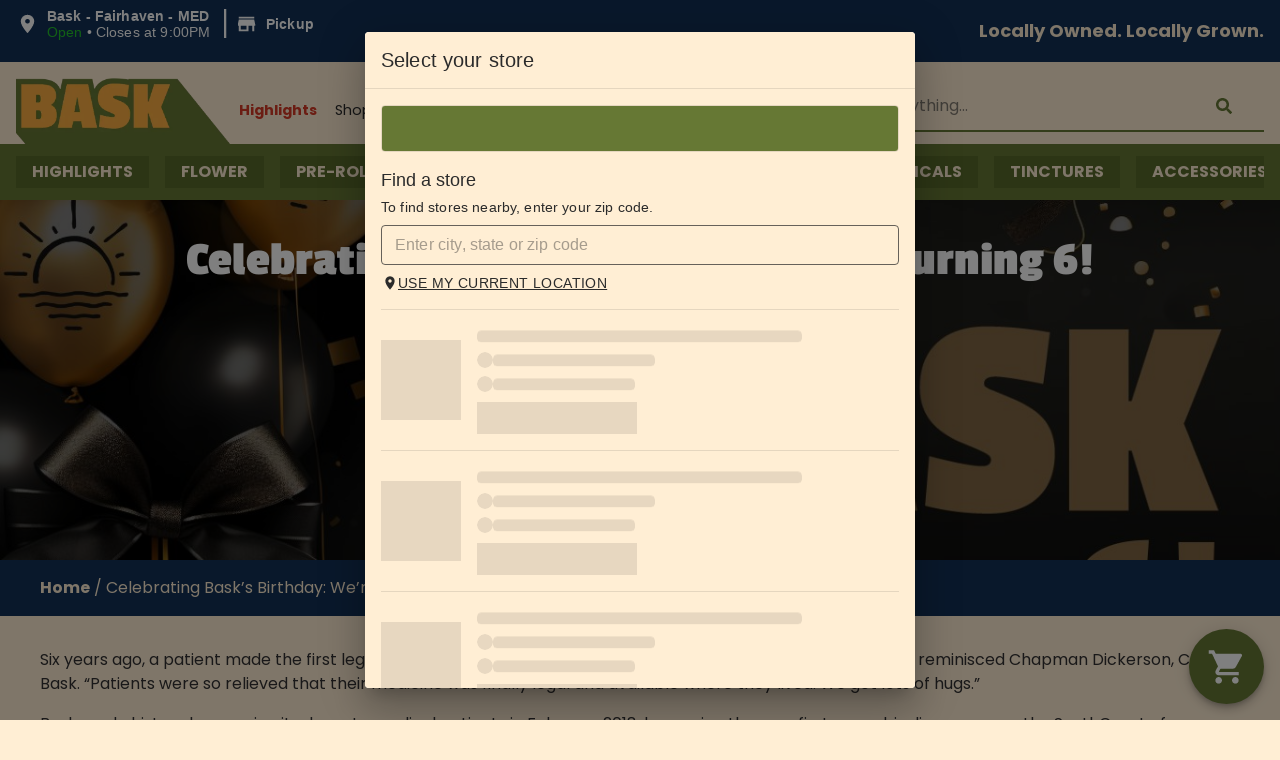

--- FILE ---
content_type: text/html; charset=UTF-8
request_url: https://cometobask.com/blog/celebrating-basks-birthday-were-turning-6/
body_size: 39866
content:
<!doctype html><html lang="en-US" prefix="og: https://ogp.me/ns#"><head><script data-no-optimize="1">var litespeed_docref=sessionStorage.getItem("litespeed_docref");litespeed_docref&&(Object.defineProperty(document,"referrer",{get:function(){return litespeed_docref}}),sessionStorage.removeItem("litespeed_docref"));</script> <meta charset="UTF-8"><meta name="viewport" content="width=device-width, initial-scale=1"><link rel="profile" href="https://gmpg.org/xfn/11"> <script id='joint-ecommerce-config' type='text/javascript'>window.jointEcommerce = {"stores":{"5862":{"joint_business_id":"5862","name":"Bask Cannabis Dispensary Fairhaven","display_name":"Bask -  Fairhaven - MED","address_1":"2 Pequod Rd","address_2":null,"city":"Fairhaven","state_abbr":"MA","postal_code":"02719","latitude":"41.649658","longitude":"-70.888733","timezone":"America\/New_York","logo_url":"https:\/\/jointstorage.blob.core.windows.net\/dispensaryphotos-production\/5862-Bask-Logo-Orange.webp","phone_number":"(774) 305-4749","google_rating":"4.8","google_review_count":"2475","google_url":"https:\/\/maps.google.com\/?cid=14040584022789593815","facebook_url":"https:\/\/www.facebook.com\/BaskSungrown\/","instagram_url":"https:\/\/www.instagram.com\/basksungrown\/","linkedin_url":null,"youtube_url":null,"twitter_url":null,"thank_you_page_url":"\/thank-you\/","hours":[{"dayIndex":0,"day":"SUNDAY","open":"0900","close":"2100","isClosed":false},{"dayIndex":1,"day":"MONDAY","open":"1100","close":"2100","isClosed":false},{"dayIndex":2,"day":"TUESDAY","open":"0900","close":"2100","isClosed":false},{"dayIndex":3,"day":"WEDNESDAY","open":"0900","close":"2100","isClosed":false},{"dayIndex":4,"day":"THURSDAY","open":"0900","close":"2100","isClosed":false},{"dayIndex":5,"day":"FRIDAY","open":"0900","close":"2100","isClosed":false},{"dayIndex":6,"day":"SATURDAY","open":"0900","close":"2100","isClosed":false}],"special_hours":[{"startDate":{"year":2025,"month":11,"day":27},"endDate":{"year":2025,"month":11,"day":27},"closed":true},{"startDate":{"year":2025,"month":12,"day":24},"openTime":{"hours":9},"endDate":{"year":2025,"month":12,"day":24},"closeTime":{"hours":18}},{"startDate":{"year":2025,"month":12,"day":25},"endDate":{"year":2025,"month":12,"day":25},"closed":true},{"startDate":{"year":2026,"month":1,"day":19},"openTime":{"hours":9},"endDate":{"year":2026,"month":1,"day":19},"closeTime":{"hours":21}},{"startDate":{"year":2026,"month":1,"day":25},"openTime":{"hours":9},"endDate":{"year":2026,"month":1,"day":25},"closeTime":{"hours":13}},{"startDate":{"year":2026,"month":1,"day":26},"openTime":{"hours":11},"endDate":{"year":2026,"month":1,"day":26},"closeTime":{"hours":21}}],"available_menu_types":["MEDICAL"],"available_order_types":["IN_STORE_PICKUP"],"order_settings":[],"default_menu_type":"MEDICAL","default_sort":"Default","default_order_type":"IN_STORE_PICKUP","show_effects":true,"show_menu_banner":false,"menu_banner_content":"<p><strong>Welcome to Bask Medical in Fairhaven!<\/strong><\/p><p><br><\/p><p><strong>Major Price Drops Happening Now<\/strong><\/p><p><strong>Overgrown Pre-Rolls: 5 for $20 \/ 15 for $50<\/strong><\/p><p><strong>Mix &amp; Match Edibles<\/strong><\/p><p><strong>Mix &amp; Match Concentrates<\/strong><\/p><p><strong>Everyday Drink Bundles<\/strong><\/p><p>&nbsp;<\/p><p><strong>Join our Mailing List &amp; Best Buds Program for all the Highlights Info<\/strong><\/p><p><strong>All Highlights are available while supplies last during listed dates only. We cannot guarantee availability. Pricing applied in-store at time of purchase.<\/strong><\/p>","featured_brand":"dialed in gummies"},"907":{"joint_business_id":"907","name":"Bask Cannabis Dispensary Taunton","display_name":"Bask - Taunton","address_1":"400 Winthrop Street","address_2":null,"city":"Taunton","state_abbr":"MA","postal_code":"02780","latitude":"41.885770","longitude":"-71.134780","timezone":"America\/New_York","logo_url":"https:\/\/jointstorage.blob.core.windows.net\/dispensaryphotos-production\/907-Bask-Logo-Orange.webp","phone_number":"(508) 386-0746","google_rating":"4.3","google_review_count":"39","google_url":null,"facebook_url":"https:\/\/www.facebook.com\/BaskSungrown\/","instagram_url":"https:\/\/www.instagram.com\/basksungrown\/","linkedin_url":null,"youtube_url":null,"twitter_url":null,"thank_you_page_url":"\/thank-you\/","hours":[{"dayIndex":0,"day":"SUNDAY","open":"0900","close":"2200","isClosed":false},{"dayIndex":1,"day":"MONDAY","open":"0900","close":"2200","isClosed":false},{"dayIndex":2,"day":"TUESDAY","open":"0900","close":"2200","isClosed":false},{"dayIndex":3,"day":"WEDNESDAY","open":"0900","close":"2200","isClosed":false},{"dayIndex":4,"day":"THURSDAY","open":"0900","close":"2200","isClosed":false},{"dayIndex":5,"day":"FRIDAY","open":"0900","close":"2200","isClosed":false},{"dayIndex":6,"day":"SATURDAY","open":"0900","close":"2200","isClosed":false}],"special_hours":[{"startDate":{"year":2025,"month":11,"day":27},"endDate":{"year":2025,"month":11,"day":27},"closed":true},{"startDate":{"year":2025,"month":12,"day":24},"openTime":{"hours":9},"endDate":{"year":2025,"month":12,"day":24},"closeTime":{"hours":18}},{"startDate":{"year":2025,"month":12,"day":25},"endDate":{"year":2025,"month":12,"day":25},"closed":true},{"startDate":{"year":2026,"month":1,"day":19},"openTime":{"hours":9},"endDate":{"year":2026,"month":1,"day":19},"closeTime":{"hours":21}},{"startDate":{"year":2026,"month":1,"day":25},"openTime":{"hours":9},"endDate":{"year":2026,"month":1,"day":25},"closeTime":{"hours":13}},{"startDate":{"year":2026,"month":1,"day":26},"openTime":{"hours":11},"endDate":{"year":2026,"month":1,"day":26},"closeTime":{"hours":22}}],"available_menu_types":["RECREATIONAL"],"available_order_types":["IN_STORE_PICKUP"],"order_settings":[],"default_menu_type":"RECREATIONAL","default_sort":"Default","default_order_type":"IN_STORE_PICKUP","show_effects":true,"show_menu_banner":false,"menu_banner_content":"<p><strong>Welcome to Bask Adult Use in Taunton!<\/strong><\/p><p><br><\/p><p><strong>Major Price Drops Happening Now<\/strong><\/p><p><strong>Overgrown Pre-Rolls: 5 for $20 \/ 15 for $50<\/strong><\/p><p><strong>Mix &amp; Match Edibles<\/strong><\/p><p><strong>Mix &amp; Match Concentrates<\/strong><\/p><p><strong>Everyday Drink Bundles<\/strong><\/p><p>&nbsp;<\/p><p><strong>Join our Mailing List &amp; Best Buds Program for all the Highlights Info<\/strong><\/p><p><strong>All Highlights are available while supplies last during listed dates only. We cannot guarantee availability. Pricing applied in-store at time of purchase.<\/strong><\/p>","featured_brand":"dialed in gummies"},"5918":{"joint_business_id":"5918","name":"Bask -  Fairhaven  -  REC","display_name":"Bask -  Fairhaven  -  REC","address_1":"2 Pequod Rd","address_2":null,"city":"Fairhaven","state_abbr":"MA","postal_code":"02719","latitude":"41.649658","longitude":"-70.888733","timezone":"America\/New_York","logo_url":"https:\/\/jointstorage.blob.core.windows.net\/dispensaryphotos-production\/5918-5862-Bask-Logo-Orange.webp","phone_number":"(774) 305-4749","google_rating":"4.8","google_review_count":"2475","google_url":"https:\/\/maps.google.com\/?cid=14040584022789593815","facebook_url":"https:\/\/www.facebook.com\/BaskSungrown\/","instagram_url":"https:\/\/www.instagram.com\/basksungrown\/","linkedin_url":null,"youtube_url":null,"twitter_url":null,"thank_you_page_url":"\/thank-you\/","hours":[{"dayIndex":0,"day":"Sunday","open":"0900","close":"2100","isClosed":false},{"dayIndex":1,"day":"Monday","open":"0900","close":"2100","isClosed":false},{"dayIndex":2,"day":"Tuesday","open":"0900","close":"2100","isClosed":false},{"dayIndex":3,"day":"Wednesday","open":"0900","close":"2100","isClosed":false},{"dayIndex":4,"day":"Thursday","open":"0900","close":"2100","isClosed":false},{"dayIndex":5,"day":"Friday","open":"0900","close":"2100","isClosed":false},{"dayIndex":6,"day":"Saturday","open":"0900","close":"2100","isClosed":false}],"special_hours":[{"startDate":{"year":2025,"month":11,"day":27},"endDate":{"year":2025,"month":11,"day":27},"closed":true},{"startDate":{"year":2025,"month":12,"day":24},"openTime":{"hours":9},"endDate":{"year":2025,"month":12,"day":24},"closeTime":{"hours":18}},{"startDate":{"year":2025,"month":12,"day":25},"endDate":{"year":2025,"month":12,"day":25},"closed":true},{"startDate":{"year":2026,"month":1,"day":19},"openTime":{"hours":9},"endDate":{"year":2026,"month":1,"day":19},"closeTime":{"hours":21}},{"startDate":{"year":2026,"month":1,"day":25},"openTime":{"hours":9},"endDate":{"year":2026,"month":1,"day":25},"closeTime":{"hours":13}},{"startDate":{"year":2026,"month":1,"day":26},"openTime":{"hours":11},"endDate":{"year":2026,"month":1,"day":26},"closeTime":{"hours":21}}],"available_menu_types":["RECREATIONAL"],"available_order_types":["IN_STORE_PICKUP"],"order_settings":[],"default_menu_type":"RECREATIONAL","default_sort":"Default","default_order_type":"IN_STORE_PICKUP","show_effects":true,"show_menu_banner":false,"menu_banner_content":"<p><strong>Welcome to Bask Adult Use in Fairhaven!<\/strong><\/p><p><br><\/p><p><strong>Major Price Drops Happening Now<\/strong><\/p><p><strong>Overgrown Pre-Rolls: 5 for $20 \/ 15 for $50<\/strong><\/p><p><strong>Mix &amp; Match Edibles<\/strong><\/p><p><strong>Mix &amp; Match Concentrates<\/strong><\/p><p><strong>Everyday Drink Bundles<\/strong><\/p><p>&nbsp;<\/p><p><strong>Join our Mailing List &amp; Best Buds Program for all the Highlights Info<\/strong><\/p><p><strong>All Highlights are available while supplies last during listed dates only. We cannot guarantee availability. Pricing applied in-store at time of purchase.<\/strong><\/p>","featured_brand":"dialed in gummies"}},"storeIds":[5862,907,5918],"storeIntegrations":{"5862":{"moodiDay":{"id":"37","joint_integration_id":"930","joint_business_id":"5862","integration_name":"moodiDay","integration_type":"siteEnhancement","is_active":true,"credentials":{"client_id":"giboChs5v"},"settings":[]},"janeAds":{"id":"38","joint_integration_id":"974","joint_business_id":"5862","integration_name":"janeAds","integration_type":"advertising","is_active":true,"credentials":{"api_key":"c9fb768b-f154-48c7-8311-8853fd791e72","store_id":"6580"},"settings":[]}},"907":{"moodiDay":{"id":"35","joint_integration_id":"931","joint_business_id":"907","integration_name":"moodiDay","integration_type":"siteEnhancement","is_active":true,"credentials":{"client_id":"giboChs5v"},"settings":[]},"janeAds":{"id":"36","joint_integration_id":"973","joint_business_id":"907","integration_name":"janeAds","integration_type":"advertising","is_active":true,"credentials":{"api_key":"c9fb768b-f154-48c7-8311-8853fd791e72","store_id":"6595"},"settings":[]}},"5918":{"moodiDay":{"id":"33","joint_integration_id":"932","joint_business_id":"5918","integration_name":"moodiDay","integration_type":"siteEnhancement","is_active":true,"credentials":{"client_id":"giboChs5v"},"settings":[]},"janeAds":{"id":"34","joint_integration_id":"972","joint_business_id":"5918","integration_name":"janeAds","integration_type":"advertising","is_active":true,"credentials":{"api_key":"c9fb768b-f154-48c7-8311-8853fd791e72","store_id":"6594"},"settings":[]}}},"api":{"jointWp":"https:\/\/cometobask.com\/wp-json\/joint-ecommerce\/v1","jointAjax":"https:\/\/cometobask.com\/wp-admin\/admin-ajax.php"},"version":"1.30.0","cacheTimestamp":1769564481};</script>  <script id='joint-ecommerce-nonce' type='text/javascript'>window.jointEcommerce.api.nonce = '72495748ef';</script> <link rel="preload" as="image" href="https://cometobask.com/wp-content/uploads/2024/02/Bask-Turns-6.jpg" /><title>Celebrating Bask&#039;s Birthday: We&#039;re Turning 6! - Bask Cannabis Dispensary | Fairhaven and Taunton, MA</title><meta name="description" content="Six years ago, a patient made the first legal purchase of cannabis in the SouthCoast. “It was an emotional time,&quot; reminisced Chapman Dickerson, CEO of Bask."/><meta name="robots" content="follow, index, max-snippet:-1, max-video-preview:-1, max-image-preview:large"/><link rel="canonical" href="https://cometobask.com/blog/celebrating-basks-birthday-were-turning-6/" /><meta property="og:locale" content="en_US" /><meta property="og:type" content="article" /><meta property="og:title" content="Celebrating Bask&#039;s Birthday: We&#039;re Turning 6! - Bask Cannabis Dispensary | Fairhaven and Taunton, MA" /><meta property="og:description" content="Six years ago, a patient made the first legal purchase of cannabis in the SouthCoast. “It was an emotional time,&quot; reminisced Chapman Dickerson, CEO of Bask." /><meta property="og:url" content="https://cometobask.com/blog/celebrating-basks-birthday-were-turning-6/" /><meta property="og:site_name" content="Bask" /><meta property="article:section" content="Uncategorized" /><meta property="og:image" content="https://cometobask.com/wp-content/uploads/2024/02/Bask-Turns-6.jpg" /><meta property="og:image:secure_url" content="https://cometobask.com/wp-content/uploads/2024/02/Bask-Turns-6.jpg" /><meta property="og:image:width" content="1366" /><meta property="og:image:height" content="768" /><meta property="og:image:alt" content="Celebrating Bask&#8217;s Birthday: We&#8217;re Turning 6!" /><meta property="og:image:type" content="image/jpeg" /><meta property="article:published_time" content="2024-02-07T09:17:24-05:00" /><meta name="twitter:card" content="summary_large_image" /><meta name="twitter:title" content="Celebrating Bask&#039;s Birthday: We&#039;re Turning 6! - Bask Cannabis Dispensary | Fairhaven and Taunton, MA" /><meta name="twitter:description" content="Six years ago, a patient made the first legal purchase of cannabis in the SouthCoast. “It was an emotional time,&quot; reminisced Chapman Dickerson, CEO of Bask." /><meta name="twitter:image" content="https://cometobask.com/wp-content/uploads/2024/02/Bask-Turns-6.jpg" /><meta name="twitter:label1" content="Written by" /><meta name="twitter:data1" content="Richie Oliver" /><meta name="twitter:label2" content="Time to read" /><meta name="twitter:data2" content="1 minute" /> <script type="application/ld+json" class="rank-math-schema-pro">{"@context":"https://schema.org","@graph":[{"@type":"Organization","@id":"https://cometobask.com/#organization","name":"Bask","logo":{"@type":"ImageObject","@id":"https://cometobask.com/#logo","url":"https://cometobask.com/wp-content/uploads/2021/12/Bask-Favicon.webp","contentUrl":"https://cometobask.com/wp-content/uploads/2021/12/Bask-Favicon.webp","caption":"Bask","inLanguage":"en-US","width":"512","height":"512"}},{"@type":"WebSite","@id":"https://cometobask.com/#website","url":"https://cometobask.com","name":"Bask","publisher":{"@id":"https://cometobask.com/#organization"},"inLanguage":"en-US"},{"@type":"ImageObject","@id":"https://cometobask.com/wp-content/uploads/2024/02/Bask-Turns-6.jpg","url":"https://cometobask.com/wp-content/uploads/2024/02/Bask-Turns-6.jpg","width":"1366","height":"768","inLanguage":"en-US"},{"@type":"BreadcrumbList","@id":"https://cometobask.com/blog/celebrating-basks-birthday-were-turning-6/#breadcrumb","itemListElement":[{"@type":"ListItem","position":"1","item":{"@id":"https://cometobask.com","name":"Home"}},{"@type":"ListItem","position":"2","item":{"@id":"https://cometobask.com/blog/celebrating-basks-birthday-were-turning-6/","name":"Celebrating Bask&#8217;s Birthday: We&#8217;re Turning 6!"}}]},{"@type":"WebPage","@id":"https://cometobask.com/blog/celebrating-basks-birthday-were-turning-6/#webpage","url":"https://cometobask.com/blog/celebrating-basks-birthday-were-turning-6/","name":"Celebrating Bask&#039;s Birthday: We&#039;re Turning 6! - Bask Cannabis Dispensary | Fairhaven and Taunton, MA","datePublished":"2024-02-07T09:17:24-05:00","dateModified":"2024-02-07T09:17:24-05:00","isPartOf":{"@id":"https://cometobask.com/#website"},"primaryImageOfPage":{"@id":"https://cometobask.com/wp-content/uploads/2024/02/Bask-Turns-6.jpg"},"inLanguage":"en-US","breadcrumb":{"@id":"https://cometobask.com/blog/celebrating-basks-birthday-were-turning-6/#breadcrumb"}},{"@type":"Person","@id":"https://cometobask.com/blog/celebrating-basks-birthday-were-turning-6/#author","name":"Richie Oliver","image":{"@type":"ImageObject","@id":"https://cometobask.com/wp-content/litespeed/avatar/5cd9f417a62e99d08e1fcd3c891a23d4.jpg?ver=1769557525","url":"https://cometobask.com/wp-content/litespeed/avatar/5cd9f417a62e99d08e1fcd3c891a23d4.jpg?ver=1769557525","caption":"Richie Oliver","inLanguage":"en-US"},"worksFor":{"@id":"https://cometobask.com/#organization"}},{"@type":"Article","headline":"Celebrating Bask&#039;s Birthday: We&#039;re Turning 6! - Bask Cannabis Dispensary | Fairhaven and Taunton, MA","datePublished":"2024-02-07T09:17:24-05:00","dateModified":"2024-02-07T09:17:24-05:00","author":{"@id":"https://cometobask.com/blog/celebrating-basks-birthday-were-turning-6/#author","name":"Richie Oliver"},"publisher":{"@id":"https://cometobask.com/#organization"},"description":"Six years ago, a patient made the first legal purchase of cannabis in the SouthCoast. \u201cIt was an emotional time,&quot; reminisced Chapman Dickerson, CEO of Bask.","name":"Celebrating Bask&#039;s Birthday: We&#039;re Turning 6! - Bask Cannabis Dispensary | Fairhaven and Taunton, MA","@id":"https://cometobask.com/blog/celebrating-basks-birthday-were-turning-6/#richSnippet","isPartOf":{"@id":"https://cometobask.com/blog/celebrating-basks-birthday-were-turning-6/#webpage"},"image":{"@id":"https://cometobask.com/wp-content/uploads/2024/02/Bask-Turns-6.jpg"},"inLanguage":"en-US","mainEntityOfPage":{"@id":"https://cometobask.com/blog/celebrating-basks-birthday-were-turning-6/#webpage"}}]}</script> <link rel='dns-prefetch' href='//jointstorage.blob.core.windows.net' /><link rel="alternate" type="application/rss+xml" title="Bask &raquo; Feed" href="https://cometobask.com/feed/" /><link rel="alternate" type="application/rss+xml" title="Bask &raquo; Comments Feed" href="https://cometobask.com/comments/feed/" /><link rel="alternate" type="text/calendar" title="Bask &raquo; iCal Feed" href="https://cometobask.com/events/?ical=1" /><link rel="alternate" type="application/rss+xml" title="Bask &raquo; Celebrating Bask&#8217;s Birthday: We&#8217;re Turning 6! Comments Feed" href="https://cometobask.com/blog/celebrating-basks-birthday-were-turning-6/feed/" /><link rel="preload" href="https://cometobask.com/wp-content/uploads/2022/01/Bask-Logo-Orange.webp" as="image" /><link rel="alternate" title="oEmbed (JSON)" type="application/json+oembed" href="https://cometobask.com/wp-json/oembed/1.0/embed?url=https%3A%2F%2Fcometobask.com%2Fblog%2Fcelebrating-basks-birthday-were-turning-6%2F" /><link rel="alternate" title="oEmbed (XML)" type="text/xml+oembed" href="https://cometobask.com/wp-json/oembed/1.0/embed?url=https%3A%2F%2Fcometobask.com%2Fblog%2Fcelebrating-basks-birthday-were-turning-6%2F&#038;format=xml" /><style id='wp-img-auto-sizes-contain-inline-css' type='text/css'>img:is([sizes=auto i],[sizes^="auto," i]){contain-intrinsic-size:3000px 1500px}
/*# sourceURL=wp-img-auto-sizes-contain-inline-css */</style><style id="litespeed-ccss">:root{--rankmath-wp-adminbar-height:0}:root{--wp--preset--aspect-ratio--square:1;--wp--preset--aspect-ratio--4-3:4/3;--wp--preset--aspect-ratio--3-4:3/4;--wp--preset--aspect-ratio--3-2:3/2;--wp--preset--aspect-ratio--2-3:2/3;--wp--preset--aspect-ratio--16-9:16/9;--wp--preset--aspect-ratio--9-16:9/16;--wp--preset--color--black:#000;--wp--preset--color--cyan-bluish-gray:#abb8c3;--wp--preset--color--white:#fff;--wp--preset--color--pale-pink:#f78da7;--wp--preset--color--vivid-red:#cf2e2e;--wp--preset--color--luminous-vivid-orange:#ff6900;--wp--preset--color--luminous-vivid-amber:#fcb900;--wp--preset--color--light-green-cyan:#7bdcb5;--wp--preset--color--vivid-green-cyan:#00d084;--wp--preset--color--pale-cyan-blue:#8ed1fc;--wp--preset--color--vivid-cyan-blue:#0693e3;--wp--preset--color--vivid-purple:#9b51e0;--wp--preset--gradient--vivid-cyan-blue-to-vivid-purple:linear-gradient(135deg,rgba(6,147,227,1) 0%,#9b51e0 100%);--wp--preset--gradient--light-green-cyan-to-vivid-green-cyan:linear-gradient(135deg,#7adcb4 0%,#00d082 100%);--wp--preset--gradient--luminous-vivid-amber-to-luminous-vivid-orange:linear-gradient(135deg,rgba(252,185,0,1) 0%,rgba(255,105,0,1) 100%);--wp--preset--gradient--luminous-vivid-orange-to-vivid-red:linear-gradient(135deg,rgba(255,105,0,1) 0%,#cf2e2e 100%);--wp--preset--gradient--very-light-gray-to-cyan-bluish-gray:linear-gradient(135deg,#eee 0%,#a9b8c3 100%);--wp--preset--gradient--cool-to-warm-spectrum:linear-gradient(135deg,#4aeadc 0%,#9778d1 20%,#cf2aba 40%,#ee2c82 60%,#fb6962 80%,#fef84c 100%);--wp--preset--gradient--blush-light-purple:linear-gradient(135deg,#ffceec 0%,#9896f0 100%);--wp--preset--gradient--blush-bordeaux:linear-gradient(135deg,#fecda5 0%,#fe2d2d 50%,#6b003e 100%);--wp--preset--gradient--luminous-dusk:linear-gradient(135deg,#ffcb70 0%,#c751c0 50%,#4158d0 100%);--wp--preset--gradient--pale-ocean:linear-gradient(135deg,#fff5cb 0%,#b6e3d4 50%,#33a7b5 100%);--wp--preset--gradient--electric-grass:linear-gradient(135deg,#caf880 0%,#71ce7e 100%);--wp--preset--gradient--midnight:linear-gradient(135deg,#020381 0%,#2874fc 100%);--wp--preset--font-size--small:13px;--wp--preset--font-size--medium:20px;--wp--preset--font-size--large:36px;--wp--preset--font-size--x-large:42px;--wp--preset--spacing--20:.44rem;--wp--preset--spacing--30:.67rem;--wp--preset--spacing--40:1rem;--wp--preset--spacing--50:1.5rem;--wp--preset--spacing--60:2.25rem;--wp--preset--spacing--70:3.38rem;--wp--preset--spacing--80:5.06rem;--wp--preset--shadow--natural:6px 6px 9px rgba(0,0,0,.2);--wp--preset--shadow--deep:12px 12px 50px rgba(0,0,0,.4);--wp--preset--shadow--sharp:6px 6px 0px rgba(0,0,0,.2);--wp--preset--shadow--outlined:6px 6px 0px -3px rgba(255,255,255,1),6px 6px rgba(0,0,0,1);--wp--preset--shadow--crisp:6px 6px 0px rgba(0,0,0,1)}:root{--ag-background-color:rgba(255,238,212,.8);--ag-background-image:url(https://cometobask.com/wp-content/uploads/2024/11/Website_Age-Verification.webp);--ag-background-image-position:center center;--ag-background-image-opacity:1;--ag-form-background:rgba(255,255,255,0);--ag-text-color:#fff;--ag-blur:16px}:root{--ag-form-margin:auto auto}:root{--ag-background-color:rgba(255,238,212,.8);--ag-background-image:url(https://cometobask.com/wp-content/uploads/2024/11/Website_Age-Verification.webp);--ag-background-image-position:center center;--ag-background-image-opacity:1;--ag-form-background:rgba(255,255,255,0);--ag-text-color:#fff;--ag-blur:16px}html{max-width:100%;-webkit-box-sizing:border-box;box-sizing:border-box;overflow-x:hidden;-webkit-font-smoothing:antialiased;-moz-osx-font-smoothing:grayscale}*,:after,:before{-webkit-box-sizing:inherit;box-sizing:inherit}body{margin:0;font-size:16px;max-width:100%;-webkit-box-sizing:border-box;box-sizing:border-box;overflow-x:hidden}:root{--tec-grid-gutter:48px;--tec-grid-gutter-negative:calc(var(--tec-grid-gutter)*-1);--tec-grid-gutter-half:calc(var(--tec-grid-gutter)/2);--tec-grid-gutter-half-negative:calc(var(--tec-grid-gutter-half)*-1);--tec-grid-gutter-small:42px;--tec-grid-gutter-small-negative:calc(var(--tec-grid-gutter-small)*-1);--tec-grid-gutter-small-half:calc(var(--tec-grid-gutter-small)/2);--tec-grid-gutter-small-half-negative:calc(var(--tec-grid-gutter-small-half)*-1);--tec-grid-gutter-page:42px;--tec-grid-gutter-page-small:19.5px;--tec-grid-width-default:1176px;--tec-grid-width-min:320px;--tec-grid-width:calc(var(--tec-grid-width-default) + var(--tec-grid-gutter-page)*2);--tec-grid-width-1-of-2:50%;--tec-grid-width-1-of-3:33.333%;--tec-grid-width-1-of-4:25%;--tec-grid-width-1-of-5:20%;--tec-grid-width-1-of-7:14.285%;--tec-grid-width-1-of-8:12.5%;--tec-grid-width-1-of-9:11.111%;--tec-spacer-0:4px;--tec-spacer-1:8px;--tec-spacer-2:12px;--tec-spacer-3:16px;--tec-spacer-4:20px;--tec-spacer-5:24px;--tec-spacer-6:28px;--tec-spacer-7:32px;--tec-spacer-8:40px;--tec-spacer-9:48px;--tec-spacer-10:56px;--tec-spacer-11:64px;--tec-spacer-12:80px;--tec-spacer-13:96px;--tec-spacer-14:160px;--tec-z-index-spinner-container:100;--tec-z-index-views-selector:30;--tec-z-index-dropdown:30;--tec-z-index-events-bar-button:20;--tec-z-index-search:10;--tec-z-index-filters:9;--tec-z-index-scroller:7;--tec-z-index-week-event-hover:5;--tec-z-index-map-event-hover:5;--tec-z-index-map-event-hover-actions:6;--tec-z-index-multiday-event:5;--tec-z-index-multiday-event-bar:2;--tec-color-text-primary:#141827;--tec-color-text-primary-light:rgba(20,24,39,.62);--tec-color-text-secondary:#5d5d5d;--tec-color-text-disabled:#d5d5d5;--tec-color-text-events-title:var(--tec-color-text-primary);--tec-color-text-event-title:var(--tec-color-text-events-title);--tec-color-text-event-date:var(--tec-color-text-primary);--tec-color-text-secondary-event-date:var(--tec-color-text-secondary);--tec-color-icon-primary:#5d5d5d;--tec-color-icon-primary-alt:#757575;--tec-color-icon-secondary:#bababa;--tec-color-icon-active:#141827;--tec-color-icon-disabled:#d5d5d5;--tec-color-icon-focus:#334aff;--tec-color-icon-error:#da394d;--tec-color-event-icon:#141827;--tec-color-event-icon-hover:#334aff;--tec-color-accent-primary:#334aff;--tec-color-accent-primary-hover:rgba(51,74,255,.8);--tec-color-accent-primary-active:rgba(51,74,255,.9);--tec-color-accent-primary-background:rgba(51,74,255,.07);--tec-color-accent-secondary:#141827;--tec-color-accent-secondary-hover:rgba(20,24,39,.8);--tec-color-accent-secondary-active:rgba(20,24,39,.9);--tec-color-accent-secondary-background:rgba(20,24,39,.07);--tec-color-button-primary:var(--tec-color-accent-primary);--tec-color-button-primary-hover:var(--tec-color-accent-primary-hover);--tec-color-button-primary-active:var(--tec-color-accent-primary-active);--tec-color-button-primary-background:var(--tec-color-accent-primary-background);--tec-color-button-secondary:var(--tec-color-accent-secondary);--tec-color-button-secondary-hover:var(--tec-color-accent-secondary-hover);--tec-color-button-secondary-active:var(--tec-color-accent-secondary-active);--tec-color-button-secondary-background:var(--tec-color-accent-secondary-background);--tec-color-link-primary:var(--tec-color-text-primary);--tec-color-link-accent:var(--tec-color-accent-primary);--tec-color-link-accent-hover:rgba(51,74,255,.8);--tec-color-border-default:#d5d5d5;--tec-color-border-secondary:#e4e4e4;--tec-color-border-tertiary:#7d7d7d;--tec-color-border-hover:#5d5d5d;--tec-color-border-active:#141827;--tec-color-background:#fff;--tec-color-background-events:transparent;--tec-color-background-transparent:hsla(0,0%,100%,.6);--tec-color-background-secondary:#f7f6f6;--tec-color-background-messages:rgba(20,24,39,.07);--tec-color-background-secondary-hover:#f0eeee;--tec-color-background-error:rgba(218,57,77,.08);--tec-color-box-shadow:rgba(0,0,0,.14);--tec-color-box-shadow-secondary:rgba(0,0,0,.1);--tec-color-scroll-track:rgba(0,0,0,.25);--tec-color-scroll-bar:rgba(0,0,0,.5);--tec-color-background-primary-multiday:rgba(51,74,255,.24);--tec-color-background-primary-multiday-hover:rgba(51,74,255,.34);--tec-color-background-secondary-multiday:rgba(20,24,39,.24);--tec-color-background-secondary-multiday-hover:rgba(20,24,39,.34);--tec-color-accent-primary-week-event:rgba(51,74,255,.1);--tec-color-accent-primary-week-event-hover:rgba(51,74,255,.2);--tec-color-accent-primary-week-event-featured:rgba(51,74,255,.04);--tec-color-accent-primary-week-event-featured-hover:rgba(51,74,255,.14);--tec-color-background-secondary-datepicker:var(--tec-color-background-secondary);--tec-color-accent-primary-background-datepicker:var(--tec-color-accent-primary-background)}:root{--tec-grid-gutter:48px;--tec-grid-gutter-negative:calc(var(--tec-grid-gutter)*-1);--tec-grid-gutter-half:calc(var(--tec-grid-gutter)/2);--tec-grid-gutter-half-negative:calc(var(--tec-grid-gutter-half)*-1);--tec-grid-gutter-small:42px;--tec-grid-gutter-small-negative:calc(var(--tec-grid-gutter-small)*-1);--tec-grid-gutter-small-half:calc(var(--tec-grid-gutter-small)/2);--tec-grid-gutter-small-half-negative:calc(var(--tec-grid-gutter-small-half)*-1);--tec-grid-gutter-page:42px;--tec-grid-gutter-page-small:19.5px;--tec-grid-width-default:1176px;--tec-grid-width-min:320px;--tec-grid-width:calc(var(--tec-grid-width-default) + var(--tec-grid-gutter-page)*2);--tec-grid-width-1-of-2:50%;--tec-grid-width-1-of-3:33.333%;--tec-grid-width-1-of-4:25%;--tec-grid-width-1-of-5:20%;--tec-grid-width-1-of-7:14.285%;--tec-grid-width-1-of-8:12.5%;--tec-grid-width-1-of-9:11.111%;--tec-spacer-0:4px;--tec-spacer-1:8px;--tec-spacer-2:12px;--tec-spacer-3:16px;--tec-spacer-4:20px;--tec-spacer-5:24px;--tec-spacer-6:28px;--tec-spacer-7:32px;--tec-spacer-8:40px;--tec-spacer-9:48px;--tec-spacer-10:56px;--tec-spacer-11:64px;--tec-spacer-12:80px;--tec-spacer-13:96px;--tec-spacer-14:160px;--tec-z-index-spinner-container:100;--tec-z-index-views-selector:30;--tec-z-index-dropdown:30;--tec-z-index-events-bar-button:20;--tec-z-index-search:10;--tec-z-index-filters:9;--tec-z-index-scroller:7;--tec-z-index-week-event-hover:5;--tec-z-index-map-event-hover:5;--tec-z-index-map-event-hover-actions:6;--tec-z-index-multiday-event:5;--tec-z-index-multiday-event-bar:2;--tec-color-text-primary:#141827;--tec-color-text-primary-light:rgba(20,24,39,.62);--tec-color-text-secondary:#5d5d5d;--tec-color-text-disabled:#d5d5d5;--tec-color-text-events-title:var(--tec-color-text-primary);--tec-color-text-event-title:var(--tec-color-text-events-title);--tec-color-text-event-date:var(--tec-color-text-primary);--tec-color-text-secondary-event-date:var(--tec-color-text-secondary);--tec-color-icon-primary:#5d5d5d;--tec-color-icon-primary-alt:#757575;--tec-color-icon-secondary:#bababa;--tec-color-icon-active:#141827;--tec-color-icon-disabled:#d5d5d5;--tec-color-icon-focus:#334aff;--tec-color-icon-error:#da394d;--tec-color-event-icon:#141827;--tec-color-event-icon-hover:#334aff;--tec-color-accent-primary:#334aff;--tec-color-accent-primary-hover:rgba(51,74,255,.8);--tec-color-accent-primary-active:rgba(51,74,255,.9);--tec-color-accent-primary-background:rgba(51,74,255,.07);--tec-color-accent-secondary:#141827;--tec-color-accent-secondary-hover:rgba(20,24,39,.8);--tec-color-accent-secondary-active:rgba(20,24,39,.9);--tec-color-accent-secondary-background:rgba(20,24,39,.07);--tec-color-button-primary:var(--tec-color-accent-primary);--tec-color-button-primary-hover:var(--tec-color-accent-primary-hover);--tec-color-button-primary-active:var(--tec-color-accent-primary-active);--tec-color-button-primary-background:var(--tec-color-accent-primary-background);--tec-color-button-secondary:var(--tec-color-accent-secondary);--tec-color-button-secondary-hover:var(--tec-color-accent-secondary-hover);--tec-color-button-secondary-active:var(--tec-color-accent-secondary-active);--tec-color-button-secondary-background:var(--tec-color-accent-secondary-background);--tec-color-link-primary:var(--tec-color-text-primary);--tec-color-link-accent:var(--tec-color-accent-primary);--tec-color-link-accent-hover:rgba(51,74,255,.8);--tec-color-border-default:#d5d5d5;--tec-color-border-secondary:#e4e4e4;--tec-color-border-tertiary:#7d7d7d;--tec-color-border-hover:#5d5d5d;--tec-color-border-active:#141827;--tec-color-background:#fff;--tec-color-background-events:transparent;--tec-color-background-transparent:hsla(0,0%,100%,.6);--tec-color-background-secondary:#f7f6f6;--tec-color-background-messages:rgba(20,24,39,.07);--tec-color-background-secondary-hover:#f0eeee;--tec-color-background-error:rgba(218,57,77,.08);--tec-color-box-shadow:rgba(0,0,0,.14);--tec-color-box-shadow-secondary:rgba(0,0,0,.1);--tec-color-scroll-track:rgba(0,0,0,.25);--tec-color-scroll-bar:rgba(0,0,0,.5);--tec-color-background-primary-multiday:rgba(51,74,255,.24);--tec-color-background-primary-multiday-hover:rgba(51,74,255,.34);--tec-color-background-secondary-multiday:rgba(20,24,39,.24);--tec-color-background-secondary-multiday-hover:rgba(20,24,39,.34);--tec-color-accent-primary-week-event:rgba(51,74,255,.1);--tec-color-accent-primary-week-event-hover:rgba(51,74,255,.2);--tec-color-accent-primary-week-event-featured:rgba(51,74,255,.04);--tec-color-accent-primary-week-event-featured-hover:rgba(51,74,255,.14);--tec-color-background-secondary-datepicker:var(--tec-color-background-secondary);--tec-color-accent-primary-background-datepicker:var(--tec-color-accent-primary-background);--tec-border-radius-default:4px;--tec-border-width-week-event:2px;--tec-box-shadow-default:0 2px 5px 0 var(--tec-color-box-shadow);--tec-box-shadow-tooltip:0 2px 12px 0 var(--tec-color-box-shadow);--tec-box-shadow-card:0 1px 6px 2px var(--tec-color-box-shadow);--tec-box-shadow-multiday:16px 6px 6px -2px var(--tec-color-box-shadow-secondary);--tec-form-color-background:var(--tec-color-background);--tec-form-color-border-default:var(--tec-color-text-primary);--tec-form-color-border-active:var(--tec-color-accent-secondary);--tec-form-color-border-secondary:var(--tec-color-border-tertiary);--tec-form-color-accent-primary:var(--tec-color-accent-primary);--tec-form-box-shadow-default:var(--tec-box-shadow-default);--tec-opacity-background:.07;--tec-opacity-select-highlighted:.3;--tec-opacity-icon-hover:.8;--tec-opacity-icon-active:.9;--tec-opacity-default:1;--tec-font-family-sans-serif:"Helvetica Neue",Helvetica,-apple-system,BlinkMacSystemFont,Roboto,Arial,sans-serif;--tec-font-weight-regular:400;--tec-font-weight-bold:700;--tec-font-size-0:11px;--tec-font-size-1:12px;--tec-font-size-2:14px;--tec-font-size-3:16px;--tec-font-size-4:18px;--tec-font-size-5:20px;--tec-font-size-6:22px;--tec-font-size-7:24px;--tec-font-size-8:28px;--tec-font-size-9:32px;--tec-font-size-10:42px;--tec-line-height-0:1.38;--tec-line-height-1:1.42;--tec-line-height-2:1.5;--tec-line-height-3:1.62}html{line-height:1.15;-webkit-text-size-adjust:100%}*,:after,:before{-webkit-box-sizing:border-box;box-sizing:border-box}body{margin:0;font-family:-apple-system,BlinkMacSystemFont,Segoe UI,Roboto,Helvetica Neue,Arial,Noto Sans,sans-serif,Apple Color Emoji,Segoe UI Emoji,Segoe UI Symbol,Noto Color Emoji;font-size:1rem;font-weight:400;line-height:1.5;color:#333;background-color:#fff;-webkit-font-smoothing:antialiased;-moz-osx-font-smoothing:grayscale}h1{margin-top:.5rem;margin-bottom:1rem;font-family:inherit;font-weight:500;line-height:1.2;color:inherit}h1{font-size:2.5rem}p{margin-top:0;margin-bottom:.9rem}a{background-color:rgba(0,0,0,0);text-decoration:none;color:#c36}img{border-style:none;height:auto;max-width:100%}template{display:none}label{display:inline-block;line-height:1;vertical-align:middle}button,input{font-family:inherit;font-size:1rem;line-height:1.5;margin:0}input[type=search]{width:100%;border:1px solid #666;border-radius:3px;padding:.5rem 1rem}button,input{overflow:visible}button{text-transform:none}[type=submit],button{width:auto;-webkit-appearance:button}[type=submit]::-moz-focus-inner,button::-moz-focus-inner{border-style:none;padding:0}[type=submit]:-moz-focusring,button:-moz-focusring{outline:1px dotted ButtonText}[type=submit],button{display:inline-block;font-weight:400;color:#c36;text-align:center;white-space:nowrap;background-color:rgba(0,0,0,0);border:1px solid #c36;padding:.5rem 1rem;font-size:1rem;border-radius:3px}[type=search]{-webkit-appearance:textfield;outline-offset:-2px}[type=search]::-webkit-search-decoration{-webkit-appearance:none}::-webkit-file-upload-button{-webkit-appearance:button;font:inherit}li,ul{margin-top:0;margin-bottom:0;border:0;outline:0;font-size:100%;vertical-align:baseline;background:rgba(0,0,0,0)}.comments-area a{text-decoration:underline}.site-navigation{grid-area:nav-menu;display:-webkit-box;display:-ms-flexbox;display:flex;-webkit-box-align:center;-ms-flex-align:center;align-items:center;-webkit-box-flex:1;-ms-flex-positive:1;flex-grow:1}.elementor-screen-only{height:1px;margin:-1px;overflow:hidden;padding:0;position:absolute;top:-10000em;width:1px;clip:rect(0,0,0,0);border:0}.elementor *,.elementor :after,.elementor :before{box-sizing:border-box}.elementor a{box-shadow:none;text-decoration:none}.elementor img{border:none;border-radius:0;box-shadow:none;height:auto;max-width:100%}.elementor-element{--flex-direction:initial;--flex-wrap:initial;--justify-content:initial;--align-items:initial;--align-content:initial;--gap:initial;--flex-basis:initial;--flex-grow:initial;--flex-shrink:initial;--order:initial;--align-self:initial;align-self:var(--align-self);flex-basis:var(--flex-basis);flex-grow:var(--flex-grow);flex-shrink:var(--flex-shrink);order:var(--order)}.elementor-element:where(.e-con-full,.elementor-widget){align-content:var(--align-content);align-items:var(--align-items);flex-direction:var(--flex-direction);flex-wrap:var(--flex-wrap);gap:var(--row-gap) var(--column-gap);justify-content:var(--justify-content)}:root{--page-title-display:block}.elementor-page-title{display:var(--page-title-display)}.elementor-widget{position:relative}.elementor-widget:not(:last-child){margin-bottom:var(--kit-widget-spacing,20px)}@media (prefers-reduced-motion:no-preference){html{scroll-behavior:smooth}}.e-con{--border-radius:0;--border-top-width:0px;--border-right-width:0px;--border-bottom-width:0px;--border-left-width:0px;--border-style:initial;--border-color:initial;--container-widget-width:100%;--container-widget-height:initial;--container-widget-flex-grow:0;--container-widget-align-self:initial;--content-width:min(100%,var(--container-max-width,1140px));--width:100%;--min-height:initial;--height:auto;--text-align:initial;--margin-top:0px;--margin-right:0px;--margin-bottom:0px;--margin-left:0px;--padding-top:var(--container-default-padding-top,10px);--padding-right:var(--container-default-padding-right,10px);--padding-bottom:var(--container-default-padding-bottom,10px);--padding-left:var(--container-default-padding-left,10px);--position:relative;--z-index:revert;--overflow:visible;--gap:var(--widgets-spacing,20px);--row-gap:var(--widgets-spacing-row,20px);--column-gap:var(--widgets-spacing-column,20px);--overlay-mix-blend-mode:initial;--overlay-opacity:1;--e-con-grid-template-columns:repeat(3,1fr);--e-con-grid-template-rows:repeat(2,1fr);border-radius:var(--border-radius);height:var(--height);min-height:var(--min-height);min-width:0;overflow:var(--overflow);position:var(--position);width:var(--width);z-index:var(--z-index);--flex-wrap-mobile:wrap;margin-block-end:var(--margin-block-end);margin-block-start:var(--margin-block-start);margin-inline-end:var(--margin-inline-end);margin-inline-start:var(--margin-inline-start);padding-inline-end:var(--padding-inline-end);padding-inline-start:var(--padding-inline-start);--margin-block-start:var(--margin-top);--margin-block-end:var(--margin-bottom);--margin-inline-start:var(--margin-left);--margin-inline-end:var(--margin-right);--padding-inline-start:var(--padding-left);--padding-inline-end:var(--padding-right);--padding-block-start:var(--padding-top);--padding-block-end:var(--padding-bottom);--border-block-start-width:var(--border-top-width);--border-block-end-width:var(--border-bottom-width);--border-inline-start-width:var(--border-left-width);--border-inline-end-width:var(--border-right-width)}.e-con.e-flex{--flex-direction:column;--flex-basis:auto;--flex-grow:0;--flex-shrink:1;flex:var(--flex-grow) var(--flex-shrink) var(--flex-basis)}.e-con-full,.e-con>.e-con-inner{padding-block-end:var(--padding-block-end);padding-block-start:var(--padding-block-start);text-align:var(--text-align)}.e-con-full.e-flex,.e-con.e-flex>.e-con-inner{flex-direction:var(--flex-direction)}.e-con,.e-con>.e-con-inner{display:var(--display)}.e-con-boxed.e-flex{align-content:normal;align-items:normal;flex-direction:column;flex-wrap:nowrap;justify-content:normal}.e-con-boxed{gap:initial;text-align:initial}.e-con.e-flex>.e-con-inner{align-content:var(--align-content);align-items:var(--align-items);align-self:auto;flex-basis:auto;flex-grow:1;flex-shrink:1;flex-wrap:var(--flex-wrap);justify-content:var(--justify-content)}.e-con>.e-con-inner{gap:var(--row-gap) var(--column-gap);height:100%;margin:0 auto;max-width:var(--content-width);padding-inline-end:0;padding-inline-start:0;width:100%}:is(.elementor-section-wrap,[data-elementor-id])>.e-con{--margin-left:auto;--margin-right:auto;max-width:min(100%,var(--width))}.e-con .elementor-widget.elementor-widget{margin-block-end:0}.e-con:before{border-block-end-width:var(--border-block-end-width);border-block-start-width:var(--border-block-start-width);border-color:var(--border-color);border-inline-end-width:var(--border-inline-end-width);border-inline-start-width:var(--border-inline-start-width);border-radius:var(--border-radius);border-style:var(--border-style);content:var(--background-overlay);display:block;height:max(100% + var(--border-top-width) + var(--border-bottom-width),100%);left:calc(0px - var(--border-left-width));mix-blend-mode:var(--overlay-mix-blend-mode);opacity:var(--overlay-opacity);position:absolute;top:calc(0px - var(--border-top-width));width:max(100% + var(--border-left-width) + var(--border-right-width),100%)}.e-con .elementor-widget{min-width:0}.e-con>.e-con-inner>.elementor-widget>.elementor-widget-container,.e-con>.elementor-widget>.elementor-widget-container{height:100%}.e-con.e-con>.e-con-inner>.elementor-widget,.elementor.elementor .e-con>.elementor-widget{max-width:100%}.e-con .elementor-widget:not(:last-child){--kit-widget-spacing:0px}@media (max-width:767px){.e-con.e-flex{--width:100%;--flex-wrap:var(--flex-wrap-mobile)}}.elementor-heading-title{line-height:1;margin:0;padding:0}@media (max-width:767px){.elementor .elementor-hidden-mobile{display:none}}@media (min-width:768px) and (max-width:1024px){.elementor .elementor-hidden-tablet{display:none}}@media (min-width:1025px) and (max-width:99999px){.elementor .elementor-hidden-desktop{display:none}}.elementor-6157 .elementor-element.elementor-element-733963e:not(.elementor-motion-effects-element-type-background){background-image:url("https://cometobask.com/wp-content/uploads/2024/02/Bask-Turns-6.jpg")}.elementor-widget-image{text-align:center}.elementor-widget-image a{display:inline-block}.elementor-widget-image img{display:inline-block;vertical-align:middle}.elementor-item:after,.elementor-item:before{display:block;position:absolute}.elementor-item:not(:hover):not(:focus):not(.elementor-item-active):not(.highlighted):after,.elementor-item:not(:hover):not(:focus):not(.elementor-item-active):not(.highlighted):before{opacity:0}.elementor-nav-menu--main .elementor-nav-menu a{padding:13px 20px}.elementor-nav-menu--main .elementor-nav-menu ul{border-style:solid;border-width:0;padding:0;position:absolute;width:12em}.elementor-nav-menu--layout-horizontal{display:flex}.elementor-nav-menu--layout-horizontal .elementor-nav-menu{display:flex;flex-wrap:wrap}.elementor-nav-menu--layout-horizontal .elementor-nav-menu a{flex-grow:1;white-space:nowrap}.elementor-nav-menu--layout-horizontal .elementor-nav-menu>li{display:flex}.elementor-nav-menu--layout-horizontal .elementor-nav-menu>li ul{top:100%!important}.elementor-nav-menu--layout-horizontal .elementor-nav-menu>li:not(:first-child)>a{margin-inline-start:var(--e-nav-menu-horizontal-menu-item-margin)}.elementor-nav-menu--layout-horizontal .elementor-nav-menu>li:not(:first-child)>ul{left:var(--e-nav-menu-horizontal-menu-item-margin)!important}.elementor-nav-menu--layout-horizontal .elementor-nav-menu>li:not(:last-child)>a{margin-inline-end:var(--e-nav-menu-horizontal-menu-item-margin)}.elementor-nav-menu--layout-horizontal .elementor-nav-menu>li:not(:last-child):after{align-self:center;border-color:var(--e-nav-menu-divider-color,#000);border-left-style:var(--e-nav-menu-divider-style,solid);border-left-width:var(--e-nav-menu-divider-width,2px);content:var(--e-nav-menu-divider-content,none);height:var(--e-nav-menu-divider-height,35%)}.elementor-nav-menu__align-start .elementor-nav-menu{justify-content:flex-start;margin-inline-end:auto}.elementor-widget-nav-menu .elementor-widget-container{display:flex;flex-direction:column}.elementor-nav-menu{position:relative;z-index:2}.elementor-nav-menu:after{clear:both;content:" ";display:block;font:0/0 serif;height:0;overflow:hidden;visibility:hidden}.elementor-nav-menu,.elementor-nav-menu li,.elementor-nav-menu ul{display:block;line-height:normal;list-style:none;margin:0;padding:0}.elementor-nav-menu ul{display:none}.elementor-nav-menu a,.elementor-nav-menu li{position:relative}.elementor-nav-menu li{border-width:0}.elementor-nav-menu a{align-items:center;display:flex}.elementor-nav-menu a{line-height:20px;padding:10px 20px}.elementor-menu-toggle{align-items:center;background-color:rgba(0,0,0,.05);border:0 solid;border-radius:3px;color:#33373d;display:flex;font-size:var(--nav-menu-icon-size,22px);justify-content:center;padding:.25em}.elementor-menu-toggle:not(.elementor-active) .elementor-menu-toggle__icon--close{display:none}.elementor-menu-toggle .e-font-icon-svg{fill:#33373d;height:1em;width:1em}.elementor-menu-toggle svg{height:auto;width:1em;fill:var(--nav-menu-icon-color,currentColor)}.elementor-nav-menu--dropdown{background-color:#fff;font-size:13px}.elementor-nav-menu--dropdown.elementor-nav-menu__container{margin-top:10px;overflow-x:hidden;overflow-y:auto;transform-origin:top}.elementor-nav-menu--dropdown.elementor-nav-menu__container .elementor-sub-item{font-size:.85em}.elementor-nav-menu--dropdown a{color:#33373d}ul.elementor-nav-menu--dropdown a{border-inline-start:8px solid transparent;text-shadow:none}.elementor-nav-menu--toggle{--menu-height:100vh}.elementor-nav-menu--toggle .elementor-menu-toggle:not(.elementor-active)+.elementor-nav-menu__container{max-height:0;overflow:hidden;transform:scaleY(0)}.elementor-nav-menu--stretch .elementor-nav-menu__container.elementor-nav-menu--dropdown{position:absolute;z-index:9997}@media (max-width:1024px){.elementor-nav-menu--dropdown-tablet .elementor-nav-menu--main{display:none}}@media (min-width:1025px){.elementor-nav-menu--dropdown-tablet .elementor-menu-toggle,.elementor-nav-menu--dropdown-tablet .elementor-nav-menu--dropdown{display:none}.elementor-nav-menu--dropdown-tablet nav.elementor-nav-menu--dropdown.elementor-nav-menu__container{overflow-y:hidden}}.elementor-search-form{display:block}.elementor-search-form .e-font-icon-svg-container{align-items:center;display:flex;height:100%;justify-content:center;width:100%}.elementor-search-form button,.elementor-search-form input[type=search]{-webkit-appearance:none;-moz-appearance:none;background:0 0;border:0;display:inline-block;font-size:15px;line-height:1;margin:0;min-width:0;padding:0;vertical-align:middle;white-space:normal}.elementor-search-form button{background-color:#69727d;border-radius:0;color:#fff;font-size:var(--e-search-form-submit-icon-size,16px)}.elementor-search-form__container{border:0 solid transparent;display:flex;min-height:50px;overflow:hidden}.elementor-search-form__container:not(.elementor-search-form--full-screen){background:#f1f2f3}.elementor-search-form__input{color:#3f444b;flex-basis:100%}.elementor-search-form__input::-moz-placeholder{color:inherit;font-family:inherit;opacity:.6}.elementor-search-form__submit{font-size:var(--e-search-form-submit-icon-size,16px)}.elementor-search-form__submit svg{fill:var(--e-search-form-submit-text-color,#fff);height:var(--e-search-form-submit-icon-size,16px);width:var(--e-search-form-submit-icon-size,16px)}.elementor-search-form .elementor-search-form__submit{border:none;border-radius:0;color:var(--e-search-form-submit-text-color,#fff)}.elementor-widget-n-menu{--n-menu-direction:column;--n-menu-wrapper-display:flex;--n-menu-heading-justify-content:initial;--n-menu-title-color-normal:#1f2124;--n-menu-title-color-active:#58d0f5;--n-menu-icon-color:var(--n-menu-title-color-normal);--n-menu-icon-color-active:var(--n-menu-title-color-active);--n-menu-icon-color-hover:var(--n-menu-title-color-hover);--n-menu-title-normal-color-dropdown:var(--n-menu-title-color-normal);--n-menu-title-active-color-dropdown:var(--n-menu-title-color-active);--n-menu-title-hover-color-fallback:#1f2124;--n-menu-title-font-size:1rem;--n-menu-title-justify-content:initial;--n-menu-title-flex-grow:initial;--n-menu-title-justify-content-mobile:initial;--n-menu-title-space-between:0px;--n-menu-title-distance-from-content:0px;--n-menu-title-color-hover:#1f2124;--n-menu-title-padding:.5rem 1rem;--n-menu-title-line-height:1.5;--n-menu-title-order:initial;--n-menu-title-direction:initial;--n-menu-title-align-items:center;--n-menu-toggle-align:center;--n-menu-toggle-icon-wrapper-animation-duration:.5s;--n-menu-toggle-icon-hover-duration:.5s;--n-menu-toggle-icon-size:20px;--n-menu-toggle-icon-color:#1f2124;--n-menu-toggle-icon-color-hover:var(--n-menu-toggle-icon-color);--n-menu-toggle-icon-color-active:var(--n-menu-toggle-icon-color);--n-menu-toggle-icon-border-radius:initial;--n-menu-toggle-icon-padding:initial;--n-menu-toggle-icon-distance-from-dropdown:0px;--n-menu-icon-align-items:center;--n-menu-icon-order:initial;--n-menu-icon-gap:5px;--n-menu-dropdown-icon-gap:5px;--n-menu-dropdown-indicator-size:initial;--n-menu-dropdown-indicator-rotate:initial;--n-menu-dropdown-indicator-space:initial;--n-menu-dropdown-indicator-color-normal:initial;--n-menu-dropdown-indicator-color-hover:initial;--n-menu-dropdown-indicator-color-active:initial;--n-menu-dropdown-content-max-width:initial;--n-menu-dropdown-content-box-border-color:#fff;--n-menu-dropdown-content-box-border-inline-start-width:medium;--n-menu-dropdown-content-box-border-block-end-width:medium;--n-menu-dropdown-content-box-border-block-start-width:medium;--n-menu-dropdown-content-box-border-inline-end-width:medium;--n-menu-dropdown-content-box-border-style:none;--n-menu-dropdown-headings-height:0px;--n-menu-divider-border-width:var(--n-menu-divider-width,2px);--n-menu-open-animation-duration:.5s;--n-menu-heading-overflow-x:initial;--n-menu-heading-wrap:wrap;--stretch-width:100%;--stretch-left:initial;--stretch-right:initial}.elementor-widget-n-menu .e-n-menu{display:flex;flex-direction:column;position:relative}.elementor-widget-n-menu .e-n-menu-wrapper{display:var(--n-menu-wrapper-display);flex-direction:column}.elementor-widget-n-menu .e-n-menu-heading{display:flex;flex-direction:row;flex-wrap:var(--n-menu-heading-wrap);justify-content:var(--n-menu-heading-justify-content);margin:initial;overflow-x:var(--n-menu-heading-overflow-x);padding:initial;row-gap:var(--n-menu-title-space-between);-ms-overflow-style:none;scrollbar-width:none}.elementor-widget-n-menu .e-n-menu-heading::-webkit-scrollbar{display:none}.elementor-widget-n-menu .e-n-menu-item{display:flex;list-style:none;margin-block:initial;padding-block:initial}.elementor-widget-n-menu .e-n-menu-item .e-n-menu-title{position:relative}.elementor-widget-n-menu .e-n-menu-item:not(:last-of-type) .e-n-menu-title:after{align-self:center;border-color:var(--n-menu-divider-color,#000);border-inline-start-style:var(--n-menu-divider-style,solid);border-inline-start-width:var(--n-menu-divider-border-width);content:var(--n-menu-divider-content,none);height:var(--n-menu-divider-height,35%);position:absolute;right:calc(var(--n-menu-title-space-between)/2*-1 - var(--n-menu-divider-border-width)/2)}.elementor-widget-n-menu .e-n-menu-title{align-items:center;border:#fff;color:var(--n-menu-title-color-normal);display:flex;flex-direction:row;flex-grow:var(--n-menu-title-flex-grow);font-weight:500;gap:var(--n-menu-dropdown-indicator-space);justify-content:var(--n-menu-title-justify-content);margin:initial;padding:var(--n-menu-title-padding);white-space:nowrap}.elementor-widget-n-menu .e-n-menu-title-container{align-items:var(--n-menu-title-align-items);align-self:var(--n-menu-icon-align-items);display:flex;flex-direction:var(--n-menu-title-direction);gap:var(--n-menu-icon-gap);justify-content:var(--n-menu-title-justify-content)}.elementor-widget-n-menu .e-n-menu-title-text{align-items:center;display:flex;font-size:var(--n-menu-title-font-size);line-height:var(--n-menu-title-line-height)}.elementor-widget-n-menu .e-n-menu-title:not(.e-current):not(:hover) .e-n-menu-title-container .e-n-menu-title-text{color:var(--n-menu-title-color-normal)}.elementor-widget-n-menu .e-n-menu-toggle{align-self:var(--n-menu-toggle-align);background-color:initial;border:initial;color:inherit;display:none;padding:initial;position:relative;z-index:1000}.elementor-widget-n-menu .e-n-menu-toggle svg{fill:var(--n-menu-toggle-icon-color);height:auto;width:var(--n-menu-toggle-icon-size)}.elementor-widget-n-menu .e-n-menu-toggle span{align-items:center;border-radius:var(--n-menu-toggle-icon-border-radius);display:flex;justify-content:center;padding:var(--n-menu-toggle-icon-padding);text-align:center}.elementor-widget-n-menu .e-n-menu-toggle span.e-close{height:100%;inset:0;opacity:0;position:absolute;width:100%}.elementor-widget-n-menu .e-n-menu-toggle span.e-close svg{height:100%;-o-object-fit:contain;object-fit:contain}.elementor-widget-n-menu .e-n-menu:not([data-layout=dropdown]) .e-n-menu-item:not(:last-child){margin-inline-end:var(--n-menu-title-space-between)}.e-con-inner>.elementor-widget-n-menu{--flex-grow:var(--container-widget-flex-grow)}.elementor-icon-list-items .elementor-icon-list-item .elementor-icon-list-text{display:inline-block}.elementor-widget .elementor-icon-list-items.elementor-inline-items{display:flex;flex-wrap:wrap;margin-left:-8px;margin-right:-8px}.elementor-widget .elementor-icon-list-items.elementor-inline-items .elementor-inline-item{word-break:break-word}.elementor-widget .elementor-icon-list-items.elementor-inline-items .elementor-icon-list-item{margin-left:8px;margin-right:8px}.elementor-widget .elementor-icon-list-items.elementor-inline-items .elementor-icon-list-item:after{border-bottom:0;border-left-width:1px;border-right:0;border-top:0;border-style:solid;height:100%;left:auto;position:relative;right:auto;right:-8px;width:auto}.elementor-widget .elementor-icon-list-items{list-style-type:none;margin:0;padding:0}.elementor-widget .elementor-icon-list-item{margin:0;padding:0;position:relative}.elementor-widget .elementor-icon-list-item:after{bottom:0;position:absolute;width:100%}.elementor-widget .elementor-icon-list-item{align-items:var(--icon-vertical-align,center);display:flex;font-size:inherit}.elementor-widget .elementor-icon-list-icon+.elementor-icon-list-text{align-self:center;padding-inline-start:5px}.elementor-widget .elementor-icon-list-icon{display:flex;position:relative;top:var(--icon-vertical-offset,initial)}.elementor-widget .elementor-icon-list-icon svg{height:var(--e-icon-list-icon-size,1em);width:var(--e-icon-list-icon-size,1em)}.elementor-widget:not(.elementor-align-right) .elementor-icon-list-item:after{left:0}.elementor-widget:not(.elementor-align-left) .elementor-icon-list-item:after{right:0}@media (min-width:-1){.elementor-widget:not(.elementor-widescreen-align-right) .elementor-icon-list-item:after{left:0}.elementor-widget:not(.elementor-widescreen-align-left) .elementor-icon-list-item:after{right:0}}@media (max-width:-1){.elementor-widget:not(.elementor-laptop-align-right) .elementor-icon-list-item:after{left:0}.elementor-widget:not(.elementor-laptop-align-left) .elementor-icon-list-item:after{right:0}.elementor-widget:not(.elementor-tablet_extra-align-right) .elementor-icon-list-item:after{left:0}.elementor-widget:not(.elementor-tablet_extra-align-left) .elementor-icon-list-item:after{right:0}}@media (max-width:1024px){.elementor-widget:not(.elementor-tablet-align-right) .elementor-icon-list-item:after{left:0}.elementor-widget:not(.elementor-tablet-align-left) .elementor-icon-list-item:after{right:0}}@media (max-width:-1){.elementor-widget:not(.elementor-mobile_extra-align-right) .elementor-icon-list-item:after{left:0}.elementor-widget:not(.elementor-mobile_extra-align-left) .elementor-icon-list-item:after{right:0}}@media (max-width:767px){.elementor-widget:not(.elementor-mobile-align-right) .elementor-icon-list-item:after{left:0}.elementor-widget:not(.elementor-mobile-align-left) .elementor-icon-list-item:after{right:0}}.elementor .elementor-element ul.elementor-icon-list-items{padding:0}[data-elementor-type=popup]:not(.elementor-edit-area){display:none}.elementor-kit-8{--e-global-color-primary:#133156;--e-global-color-secondary:#667834;--e-global-color-text:#2b2b2b;--e-global-color-accent:#fbae42;--e-global-color-d12f9b9:#ffeed4;--e-global-color-5d35960:#f5f5f5;--e-global-color-5e25e5b:#333132;--e-global-color-bb98ae3:#000;--e-global-color-be74b8f:#fff;--e-global-color-ede2300:#596a2a;--e-global-typography-primary-font-family:"Poppins";--e-global-typography-primary-font-size:1rem;--e-global-typography-primary-font-weight:700;--e-global-typography-primary-text-transform:uppercase;--e-global-typography-primary-font-style:normal;--e-global-typography-primary-text-decoration:none;--e-global-typography-primary-line-height:1.5em;--e-global-typography-secondary-font-family:"Poppins";--e-global-typography-secondary-font-size:1rem;--e-global-typography-secondary-font-weight:100;--e-global-typography-secondary-text-transform:none;--e-global-typography-secondary-font-style:normal;--e-global-typography-secondary-text-decoration:none;--e-global-typography-secondary-line-height:1.5em;--e-global-typography-text-font-family:"Poppins";--e-global-typography-text-font-size:1rem;--e-global-typography-text-font-weight:400;--e-global-typography-text-text-transform:none;--e-global-typography-text-font-style:normal;--e-global-typography-text-text-decoration:none;--e-global-typography-text-line-height:1.5em;--e-global-typography-accent-font-family:"Poppins";--e-global-typography-accent-font-size:1rem;--e-global-typography-accent-font-weight:400;--e-global-typography-accent-text-transform:none;--e-global-typography-accent-font-style:italic;--e-global-typography-accent-text-decoration:none;--e-global-typography-accent-line-height:1.5em;--e-global-typography-f838561-font-family:"Passion One";--e-global-typography-f838561-font-size:3rem;--e-global-typography-f838561-font-weight:700;--e-global-typography-f838561-text-transform:none;--e-global-typography-f838561-font-style:normal;--e-global-typography-f838561-text-decoration:none;--e-global-typography-f838561-line-height:1.2em;--e-global-typography-e60db1f-font-family:"Passion One";--e-global-typography-e60db1f-font-size:2rem;--e-global-typography-e60db1f-font-weight:700;--e-global-typography-e60db1f-text-transform:none;--e-global-typography-e60db1f-font-style:normal;--e-global-typography-e60db1f-text-decoration:none;--e-global-typography-e60db1f-line-height:1.2em;--e-global-typography-d5d49ed-font-family:"Passion One";--e-global-typography-d5d49ed-font-size:1.75rem;--e-global-typography-d5d49ed-font-weight:700;--e-global-typography-d5d49ed-text-transform:none;--e-global-typography-d5d49ed-font-style:normal;--e-global-typography-d5d49ed-text-decoration:none;--e-global-typography-d5d49ed-line-height:1.2em;--e-global-typography-84c7dff-font-family:"Passion One";--e-global-typography-84c7dff-font-size:1.5rem;--e-global-typography-84c7dff-font-weight:700;--e-global-typography-84c7dff-text-transform:none;--e-global-typography-84c7dff-font-style:normal;--e-global-typography-84c7dff-text-decoration:none;--e-global-typography-84c7dff-line-height:1.2em;--e-global-typography-8d9f105-font-family:"Passion One";--e-global-typography-8d9f105-font-size:1.25rem;--e-global-typography-8d9f105-font-weight:700;--e-global-typography-8d9f105-text-transform:none;--e-global-typography-8d9f105-font-style:normal;--e-global-typography-8d9f105-text-decoration:none;--e-global-typography-8d9f105-line-height:1.2em;--e-global-typography-a441c90-font-family:"Poppins";--e-global-typography-a441c90-font-size:3rem;--e-global-typography-a441c90-font-weight:400;--e-global-typography-a441c90-text-transform:none;--e-global-typography-a441c90-font-style:normal;--e-global-typography-a441c90-text-decoration:none;--e-global-typography-a441c90-line-height:1.2em;--e-global-typography-d06c1e2-font-family:"Poppins";--e-global-typography-d06c1e2-font-size:2rem;--e-global-typography-d06c1e2-font-weight:400;--e-global-typography-d06c1e2-text-transform:none;--e-global-typography-d06c1e2-font-style:normal;--e-global-typography-d06c1e2-text-decoration:none;--e-global-typography-d06c1e2-line-height:1.2em;--e-global-typography-66439fe-font-family:"Poppins";--e-global-typography-66439fe-font-size:1.75rem;--e-global-typography-66439fe-font-weight:400;--e-global-typography-66439fe-text-transform:none;--e-global-typography-66439fe-font-style:normal;--e-global-typography-66439fe-text-decoration:none;--e-global-typography-66439fe-line-height:1.2em;--e-global-typography-f2c6099-font-family:"Poppins";--e-global-typography-f2c6099-font-size:1.5rem;--e-global-typography-f2c6099-font-weight:400;--e-global-typography-f2c6099-text-transform:none;--e-global-typography-f2c6099-font-style:normal;--e-global-typography-f2c6099-text-decoration:none;--e-global-typography-f2c6099-line-height:1.2em;--e-global-typography-fe138e8-font-family:"Poppins";--e-global-typography-fe138e8-font-size:1.25rem;--e-global-typography-fe138e8-font-weight:400;--e-global-typography-fe138e8-text-transform:none;--e-global-typography-fe138e8-font-style:normal;--e-global-typography-fe138e8-text-decoration:none;--e-global-typography-fe138e8-line-height:1.2em;--e-global-typography-e222353-font-family:"Poppins";--e-global-typography-e222353-font-size:.9rem;--e-global-typography-e222353-font-weight:700;--e-global-typography-e222353-text-transform:uppercase;--e-global-typography-e222353-font-style:normal;--e-global-typography-e222353-text-decoration:none;--e-global-typography-e222353-line-height:1.5em;--e-global-typography-6bc1eec-font-family:"Poppins";--e-global-typography-6bc1eec-font-size:.9rem;--e-global-typography-6bc1eec-font-weight:400;--e-global-typography-6bc1eec-text-transform:none;--e-global-typography-6bc1eec-font-style:normal;--e-global-typography-6bc1eec-text-decoration:none;--e-global-typography-6bc1eec-line-height:1.5em;--e-global-typography-37c2bb5-font-family:"Poppins";--e-global-typography-37c2bb5-font-size:.8rem;--e-global-typography-37c2bb5-font-weight:700;--e-global-typography-37c2bb5-text-transform:uppercase;--e-global-typography-37c2bb5-font-style:normal;--e-global-typography-37c2bb5-text-decoration:none;--e-global-typography-37c2bb5-line-height:1.5em;--e-global-typography-86e132b-font-family:"Poppins";--e-global-typography-86e132b-font-size:.8rem;--e-global-typography-86e132b-font-weight:400;--e-global-typography-86e132b-text-transform:none;--e-global-typography-86e132b-font-style:normal;--e-global-typography-86e132b-text-decoration:none;--e-global-typography-86e132b-line-height:1.5em;--e-global-typography-ccc8590-font-family:"Poppins";--e-global-typography-ccc8590-font-weight:400;--e-global-typography-ccc8590-text-transform:none;--e-global-typography-ccc8590-font-style:normal;--e-global-typography-ccc8590-text-decoration:none;--e-global-typography-ccc8590-line-height:1.5em;--e-global-typography-cb68499-font-family:"Poppins";--e-global-typography-cb68499-font-weight:400;--e-global-typography-cb68499-text-transform:none;--e-global-typography-cb68499-font-style:normal;--e-global-typography-cb68499-text-decoration:none;--e-global-typography-cb68499-line-height:1.5em;background-color:var(--e-global-color-d12f9b9);color:var(--e-global-color-5e25e5b);font-family:var(--e-global-typography-text-font-family),Sans-serif;font-size:var(--e-global-typography-text-font-size);font-weight:var(--e-global-typography-text-font-weight);text-transform:var(--e-global-typography-text-text-transform);font-style:var(--e-global-typography-text-font-style);text-decoration:var(--e-global-typography-text-text-decoration);line-height:var(--e-global-typography-text-line-height)}.elementor-kit-8 button{background-color:var(--e-global-color-d12f9b9);font-family:var(--e-global-typography-primary-font-family),Sans-serif;font-size:var(--e-global-typography-primary-font-size);font-weight:var(--e-global-typography-primary-font-weight);text-transform:var(--e-global-typography-primary-text-transform);font-style:var(--e-global-typography-primary-font-style);text-decoration:var(--e-global-typography-primary-text-decoration);line-height:var(--e-global-typography-primary-line-height);color:var(--e-global-color-primary);border-style:solid;border-width:2px;border-color:var(--e-global-color-primary);border-radius:0;padding:16px 32px}.elementor-kit-8 p{margin-bottom:0}.elementor-kit-8 a{color:var(--e-global-color-primary);font-family:var(--e-global-typography-ccc8590-font-family),Sans-serif;font-size:var(--e-global-typography-ccc8590-font-size);font-weight:var(--e-global-typography-ccc8590-font-weight);text-transform:var(--e-global-typography-ccc8590-text-transform);font-style:var(--e-global-typography-ccc8590-font-style);text-decoration:var(--e-global-typography-ccc8590-text-decoration);line-height:var(--e-global-typography-ccc8590-line-height)}.elementor-kit-8 h1{color:var(--e-global-color-text);font-family:var(--e-global-typography-f838561-font-family),Sans-serif;font-size:var(--e-global-typography-f838561-font-size);font-weight:var(--e-global-typography-f838561-font-weight);text-transform:var(--e-global-typography-f838561-text-transform);font-style:var(--e-global-typography-f838561-font-style);text-decoration:var(--e-global-typography-f838561-text-decoration);line-height:var(--e-global-typography-f838561-line-height)}.elementor-kit-8 label{color:var(--e-global-color-text);font-family:var(--e-global-typography-text-font-family),Sans-serif;font-size:var(--e-global-typography-text-font-size);font-weight:var(--e-global-typography-text-font-weight);text-transform:var(--e-global-typography-text-text-transform);font-style:var(--e-global-typography-text-font-style);text-decoration:var(--e-global-typography-text-text-decoration);line-height:var(--e-global-typography-text-line-height)}.elementor-kit-8 input:not([type=button]):not([type=submit]){font-family:var(--e-global-typography-text-font-family),Sans-serif;font-size:var(--e-global-typography-text-font-size);font-weight:var(--e-global-typography-text-font-weight);text-transform:var(--e-global-typography-text-text-transform);font-style:var(--e-global-typography-text-font-style);text-decoration:var(--e-global-typography-text-text-decoration);line-height:var(--e-global-typography-text-line-height);color:var(--e-global-color-5e25e5b);background-color:var(--e-global-color-be74b8f);border-style:solid;border-width:1px;border-color:var(--e-global-color-d12f9b9);border-radius:16px}.e-con{--container-max-width:1600px;--container-default-padding-top:0px;--container-default-padding-right:16px;--container-default-padding-bottom:0px;--container-default-padding-left:16px}.elementor-widget:not(:last-child){margin-block-end:0px}.elementor-element{--widgets-spacing:0px 0px;--widgets-spacing-row:0px;--widgets-spacing-column:0px}@media (max-width:1024px){.elementor-kit-8{--e-global-typography-f838561-font-size:2rem;--e-global-typography-e60db1f-font-size:1.75rem;--e-global-typography-d5d49ed-font-size:1.5rem;--e-global-typography-84c7dff-font-size:1.25rem;--e-global-typography-8d9f105-font-size:1.125rem;--e-global-typography-a441c90-font-size:2rem;--e-global-typography-d06c1e2-font-size:1.75rem;--e-global-typography-66439fe-font-size:1.5rem;--e-global-typography-f2c6099-font-size:1.25rem;--e-global-typography-fe138e8-font-size:1.125rem;font-size:var(--e-global-typography-text-font-size);line-height:var(--e-global-typography-text-line-height)}.elementor-kit-8 a{font-size:var(--e-global-typography-ccc8590-font-size);line-height:var(--e-global-typography-ccc8590-line-height)}.elementor-kit-8 h1{font-size:var(--e-global-typography-f838561-font-size);line-height:var(--e-global-typography-f838561-line-height)}.elementor-kit-8 button{font-size:var(--e-global-typography-primary-font-size);line-height:var(--e-global-typography-primary-line-height)}.elementor-kit-8 label{font-size:var(--e-global-typography-text-font-size);line-height:var(--e-global-typography-text-line-height)}.elementor-kit-8 input:not([type=button]):not([type=submit]){font-size:var(--e-global-typography-text-font-size);line-height:var(--e-global-typography-text-line-height)}.e-con{--container-max-width:1024px}}@media (max-width:767px){.elementor-kit-8{font-size:var(--e-global-typography-text-font-size);line-height:var(--e-global-typography-text-line-height)}.elementor-kit-8 a{font-size:var(--e-global-typography-ccc8590-font-size);line-height:var(--e-global-typography-ccc8590-line-height)}.elementor-kit-8 h1{font-size:var(--e-global-typography-f838561-font-size);line-height:var(--e-global-typography-f838561-line-height)}.elementor-kit-8 button{font-size:var(--e-global-typography-primary-font-size);line-height:var(--e-global-typography-primary-line-height)}.elementor-kit-8 label{font-size:var(--e-global-typography-text-font-size);line-height:var(--e-global-typography-text-line-height)}.elementor-kit-8 input:not([type=button]):not([type=submit]){font-size:var(--e-global-typography-text-font-size);line-height:var(--e-global-typography-text-line-height)}.e-con{--container-max-width:767px}}.elementor-14226 .elementor-element.elementor-element-38e7786{--display:flex;--flex-direction:row;--container-widget-width:calc((1 - var(--container-widget-flex-grow))*100%);--container-widget-height:100%;--container-widget-flex-grow:1;--container-widget-align-self:stretch;--flex-wrap-mobile:wrap;--justify-content:space-between;--align-items:center;--padding-top:8px;--padding-bottom:8px;--padding-left:16px;--padding-right:16px}.elementor-14226 .elementor-element.elementor-element-38e7786:not(.elementor-motion-effects-element-type-background){background-color:var(--e-global-color-primary)}.elementor-14226 .elementor-element.elementor-element-496c13f{color:var(--e-global-color-be74b8f);font-family:var(--e-global-typography-text-font-family),Sans-serif;font-size:var(--e-global-typography-text-font-size);font-weight:var(--e-global-typography-text-font-weight);text-transform:var(--e-global-typography-text-text-transform);font-style:var(--e-global-typography-text-font-style);text-decoration:var(--e-global-typography-text-text-decoration);line-height:var(--e-global-typography-text-line-height)}.elementor-14226 .elementor-element.elementor-element-02b21f3{color:var(--e-global-color-d12f9b9);font-size:18px;font-weight:700}.elementor-14226 .elementor-element.elementor-element-3e59c12{--display:flex;--flex-direction:row;--container-widget-width:calc((1 - var(--container-widget-flex-grow))*100%);--container-widget-height:100%;--container-widget-flex-grow:1;--container-widget-align-self:stretch;--flex-wrap-mobile:wrap;--align-items:center;--gap:16px 16px;--row-gap:16px;--column-gap:16px;--flex-wrap:nowrap;--padding-top:8px;--padding-bottom:0px;--padding-left:16px;--padding-right:16px}.elementor-14226 .elementor-element.elementor-element-3e59c12:not(.elementor-motion-effects-element-type-background){background-color:var(--e-global-color-d12f9b9)}.elementor-14226 .elementor-element.elementor-element-9fe0bce>.elementor-widget-container{margin:8px 0 0}.elementor-14226 .elementor-element.elementor-element-9fe0bce.elementor-element{--flex-grow:0;--flex-shrink:0}.elementor-14226 .elementor-element.elementor-element-9fe0bce{text-align:left}.elementor-14226 .elementor-element.elementor-element-9fe0bce img{width:100%;max-width:214px}.elementor-14226 .elementor-element.elementor-element-4c8acbd>.elementor-widget-container{margin:8px 0 0}.elementor-14226 .elementor-element.elementor-element-4c8acbd.elementor-element{--flex-grow:1;--flex-shrink:0}.elementor-14226 .elementor-element.elementor-element-4c8acbd .elementor-menu-toggle{margin-right:auto;background-color:#00000000}.elementor-14226 .elementor-element.elementor-element-4c8acbd .elementor-nav-menu .elementor-item{font-family:var(--e-global-typography-6bc1eec-font-family),Sans-serif;font-size:var(--e-global-typography-6bc1eec-font-size);font-weight:var(--e-global-typography-6bc1eec-font-weight);text-transform:var(--e-global-typography-6bc1eec-text-transform);font-style:var(--e-global-typography-6bc1eec-font-style);text-decoration:var(--e-global-typography-6bc1eec-text-decoration);line-height:var(--e-global-typography-6bc1eec-line-height)}.elementor-14226 .elementor-element.elementor-element-4c8acbd .elementor-nav-menu--main .elementor-item{color:var(--e-global-color-text);fill:var(--e-global-color-text);padding-left:9px;padding-right:9px;padding-top:4px;padding-bottom:4px}.elementor-14226 .elementor-element.elementor-element-4c8acbd .elementor-nav-menu--dropdown a,.elementor-14226 .elementor-element.elementor-element-4c8acbd .elementor-menu-toggle{color:var(--e-global-color-text)}.elementor-14226 .elementor-element.elementor-element-4c8acbd .elementor-nav-menu--dropdown{background-color:#fff7ea}.elementor-14226 .elementor-element.elementor-element-4c8acbd .elementor-nav-menu--dropdown .elementor-item,.elementor-14226 .elementor-element.elementor-element-4c8acbd .elementor-nav-menu--dropdown .elementor-sub-item{font-family:var(--e-global-typography-6bc1eec-font-family),Sans-serif;font-size:var(--e-global-typography-6bc1eec-font-size);font-weight:var(--e-global-typography-6bc1eec-font-weight);text-transform:var(--e-global-typography-6bc1eec-text-transform);font-style:var(--e-global-typography-6bc1eec-font-style);text-decoration:var(--e-global-typography-6bc1eec-text-decoration)}.elementor-14226 .elementor-element.elementor-element-4c8acbd .elementor-nav-menu--main .elementor-nav-menu--dropdown,.elementor-14226 .elementor-element.elementor-element-4c8acbd .elementor-nav-menu__container.elementor-nav-menu--dropdown{box-shadow:0px 8px 8px 0px rgba(0,0,0,.25)}.elementor-14226 .elementor-element.elementor-element-4c8acbd .elementor-nav-menu--main>.elementor-nav-menu>li>.elementor-nav-menu--dropdown,.elementor-14226 .elementor-element.elementor-element-4c8acbd .elementor-nav-menu__container.elementor-nav-menu--dropdown{margin-top:0!important}.elementor-14226 .elementor-element.elementor-element-4c8acbd div.elementor-menu-toggle{color:var(--e-global-color-secondary)}.elementor-14226 .elementor-element.elementor-element-4c8acbd div.elementor-menu-toggle svg{fill:var(--e-global-color-secondary)}.elementor-14226 .elementor-element.elementor-element-4c8acbd{--nav-menu-icon-size:28px}.elementor-14226 .elementor-element.elementor-element-fbc8685.elementor-element{--flex-grow:1;--flex-shrink:0}.elementor-14226 .elementor-element.elementor-element-fbc8685 .elementor-search-form__container{min-height:48px}.elementor-14226 .elementor-element.elementor-element-fbc8685 .elementor-search-form__submit{min-width:48px;--e-search-form-submit-text-color:var(--e-global-color-secondary);background-color:#66783400}.elementor-14226 .elementor-element.elementor-element-fbc8685 .elementor-search-form__input{padding-left:calc(48px/3);padding-right:calc(48px/3)}.elementor-14226 .elementor-element.elementor-element-fbc8685 input[type=search].elementor-search-form__input{font-family:var(--e-global-typography-text-font-family),Sans-serif;font-size:var(--e-global-typography-text-font-size);font-weight:var(--e-global-typography-text-font-weight);text-transform:var(--e-global-typography-text-text-transform);font-style:var(--e-global-typography-text-font-style);text-decoration:var(--e-global-typography-text-text-decoration);line-height:var(--e-global-typography-text-line-height)}.elementor-14226 .elementor-element.elementor-element-fbc8685 .elementor-search-form__input{color:#333132;fill:#333132}.elementor-14226 .elementor-element.elementor-element-fbc8685:not(.elementor-search-form--skin-full_screen) .elementor-search-form__container{background-color:var(--e-global-color-d12f9b9);border-color:var(--e-global-color-secondary);border-width:0 0 2px;border-radius:0}.elementor-14226 .elementor-element.elementor-element-1481f64{--display:flex;--flex-direction:row;--container-widget-width:calc((1 - var(--container-widget-flex-grow))*100%);--container-widget-height:100%;--container-widget-flex-grow:1;--container-widget-align-self:stretch;--flex-wrap-mobile:wrap;--justify-content:flex-end;--align-items:center;--padding-top:0px;--padding-bottom:0px;--padding-left:0px;--padding-right:0px}.elementor-14226 .elementor-element.elementor-element-1481f64:not(.elementor-motion-effects-element-type-background){background-color:var(--e-global-color-secondary)}.elementor-14226 .elementor-element.elementor-element-3c38861{width:100%;max-width:100%}.elementor-14226 .elementor-element.elementor-element-3c38861>.elementor-widget-container{margin:8px 0}.elementor-14226 .elementor-element.elementor-element-3c38861 .elementor-search-form__container{min-height:48px}.elementor-14226 .elementor-element.elementor-element-3c38861 .elementor-search-form__submit{min-width:48px;--e-search-form-submit-text-color:var(--e-global-color-d12f9b9);background-color:#66783400}.elementor-14226 .elementor-element.elementor-element-3c38861 .elementor-search-form__input{padding-left:calc(48px/3);padding-right:calc(48px/3)}.elementor-14226 .elementor-element.elementor-element-3c38861 input[type=search].elementor-search-form__input{font-family:var(--e-global-typography-text-font-family),Sans-serif;font-size:var(--e-global-typography-text-font-size);font-weight:var(--e-global-typography-text-font-weight);text-transform:var(--e-global-typography-text-text-transform);font-style:var(--e-global-typography-text-font-style);text-decoration:var(--e-global-typography-text-text-decoration);line-height:var(--e-global-typography-text-line-height)}.elementor-14226 .elementor-element.elementor-element-3c38861 .elementor-search-form__input{color:var(--e-global-color-d12f9b9);fill:var(--e-global-color-d12f9b9)}.elementor-14226 .elementor-element.elementor-element-3c38861:not(.elementor-search-form--skin-full_screen) .elementor-search-form__container{background-color:#FFEED400;border-color:var(--e-global-color-d12f9b9);border-width:0 0 2px;border-radius:0}.elementor-14226 .elementor-element.elementor-element-e56785c{--display:flex;--flex-direction:column;--container-widget-width:100%;--container-widget-height:initial;--container-widget-flex-grow:0;--container-widget-align-self:initial;--flex-wrap-mobile:wrap;--flex-wrap:nowrap;--padding-top:12px;--padding-bottom:12px;--padding-left:16px;--padding-right:16px}.elementor-14226 .elementor-element.elementor-element-e56785c:not(.elementor-motion-effects-element-type-background){background-color:var(--e-global-color-secondary)}.elementor-14226 .elementor-element.elementor-element-2b6f299{--n-menu-dropdown-content-max-width:initial;--n-menu-heading-justify-content:initial;--n-menu-title-flex-grow:initial;--n-menu-title-justify-content:initial;--n-menu-title-justify-content-mobile:initial;--n-menu-heading-wrap:nowrap;--n-menu-heading-overflow-x:scroll;--n-menu-title-distance-from-content:0px;--n-menu-toggle-icon-wrapper-animation-duration:.5s;--n-menu-title-space-between:16px;--n-menu-title-font-size:var(--e-global-typography-primary-font-size);--n-menu-title-color-normal:var(--e-global-color-d12f9b9);--n-menu-title-padding:0px;--n-menu-icon-size:16px;--n-menu-toggle-icon-size:20px;--n-menu-toggle-icon-hover-duration:.5s;--n-menu-toggle-icon-distance-from-dropdown:0px}.elementor-14226 .elementor-element.elementor-element-2b6f299>.elementor-widget-container>.e-n-menu>.e-n-menu-wrapper>.e-n-menu-heading>.e-n-menu-item>.e-n-menu-title:not(.e-current):not(:hover){background-color:#596a2a;border-style:none}.elementor-14226 .elementor-element.elementor-element-2b6f299>.elementor-widget-container>.e-n-menu>.e-n-menu-wrapper>.e-n-menu-heading>.e-n-menu-item>.e-n-menu-title,.elementor-14226 .elementor-element.elementor-element-2b6f299>.elementor-widget-container>.e-n-menu>.e-n-menu-wrapper>.e-n-menu-heading>.e-n-menu-item>.e-n-menu-title>.e-n-menu-title-container,.elementor-14226 .elementor-element.elementor-element-2b6f299>.elementor-widget-container>.e-n-menu>.e-n-menu-wrapper>.e-n-menu-heading>.e-n-menu-item>.e-n-menu-title>.e-n-menu-title-container>span{font-family:var(--e-global-typography-primary-font-family),Sans-serif;font-weight:var(--e-global-typography-primary-font-weight);text-transform:var(--e-global-typography-primary-text-transform);font-style:var(--e-global-typography-primary-font-style);text-decoration:var(--e-global-typography-primary-text-decoration);--n-menu-title-line-height:var(--e-global-typography-primary-line-height)}.elementor-14226 .elementor-element.elementor-element-2b6f299{--n-menu-title-color-hover:var(--e-global-color-d12f9b9)}.elementor-14226 .elementor-element.elementor-element-2b6f299>.elementor-widget-container>.e-n-menu>.e-n-menu-wrapper>.e-n-menu-heading>.e-n-menu-item>.e-n-menu-title{border-radius:0}.elementor-location-header:before{content:"";display:table;clear:both}@media (max-width:1024px){.elementor-14226 .elementor-element.elementor-element-496c13f{font-size:var(--e-global-typography-text-font-size);line-height:var(--e-global-typography-text-line-height)}.elementor-14226 .elementor-element.elementor-element-3e59c12{--justify-content:space-between;--align-items:center;--container-widget-width:calc((1 - var(--container-widget-flex-grow))*100%);--gap:0px 0px;--row-gap:0px;--column-gap:0px;--flex-wrap:wrap;--padding-top:8px;--padding-bottom:0px;--padding-left:0px;--padding-right:0px}.elementor-14226 .elementor-element.elementor-element-9fe0bce>.elementor-widget-container{margin:0}.elementor-14226 .elementor-element.elementor-element-9fe0bce.elementor-element{--align-self:flex-end;--order:2;--flex-grow:1;--flex-shrink:0}.elementor-14226 .elementor-element.elementor-element-9fe0bce{text-align:center}.elementor-14226 .elementor-element.elementor-element-9fe0bce img{max-width:148px}.elementor-14226 .elementor-element.elementor-element-4c8acbd{width:var(--container-widget-width,25%);max-width:25%;--container-widget-width:25%;--container-widget-flex-grow:0}.elementor-14226 .elementor-element.elementor-element-4c8acbd>.elementor-widget-container{margin:0 0 0 16px;padding:0 8px 8px 0}.elementor-14226 .elementor-element.elementor-element-4c8acbd.elementor-element{--order:1;--flex-grow:0;--flex-shrink:0}.elementor-14226 .elementor-element.elementor-element-4c8acbd .elementor-nav-menu .elementor-item{font-size:var(--e-global-typography-6bc1eec-font-size);line-height:var(--e-global-typography-6bc1eec-line-height)}.elementor-14226 .elementor-element.elementor-element-4c8acbd .elementor-nav-menu--dropdown .elementor-item,.elementor-14226 .elementor-element.elementor-element-4c8acbd .elementor-nav-menu--dropdown .elementor-sub-item{font-size:var(--e-global-typography-6bc1eec-font-size)}.elementor-14226 .elementor-element.elementor-element-4c8acbd .elementor-nav-menu--dropdown a{padding-left:32px;padding-right:32px}.elementor-14226 .elementor-element.elementor-element-4c8acbd .elementor-nav-menu--main>.elementor-nav-menu>li>.elementor-nav-menu--dropdown,.elementor-14226 .elementor-element.elementor-element-4c8acbd .elementor-nav-menu__container.elementor-nav-menu--dropdown{margin-top:16px!important}.elementor-14226 .elementor-element.elementor-element-fbc8685{width:100%;max-width:100%}.elementor-14226 .elementor-element.elementor-element-fbc8685.elementor-element{--order:4}.elementor-14226 .elementor-element.elementor-element-fbc8685 input[type=search].elementor-search-form__input{font-size:var(--e-global-typography-text-font-size);line-height:var(--e-global-typography-text-line-height)}.elementor-14226 .elementor-element.elementor-element-fbc8685 .elementor-search-form__submit{--e-search-form-submit-icon-size:14px;min-width:calc(.64*48px)}.elementor-14226 .elementor-element.elementor-element-1481f64{--flex-wrap:nowrap;--padding-top:4px;--padding-bottom:4px;--padding-left:0px;--padding-right:0px}.elementor-14226 .elementor-element.elementor-element-1481f64.e-con{--order:99999}.elementor-14226 .elementor-element.elementor-element-3c38861{width:100%;max-width:100%}.elementor-14226 .elementor-element.elementor-element-3c38861>.elementor-widget-container{margin:0;padding:0 16px}.elementor-14226 .elementor-element.elementor-element-3c38861 input[type=search].elementor-search-form__input{font-size:var(--e-global-typography-text-font-size);line-height:var(--e-global-typography-text-line-height)}.elementor-14226 .elementor-element.elementor-element-3c38861 .elementor-search-form__submit{--e-search-form-submit-icon-size:16px}.elementor-14226 .elementor-element.elementor-element-2b6f299{--n-menu-title-font-size:var(--e-global-typography-primary-font-size)}.elementor-14226 .elementor-element.elementor-element-2b6f299>.elementor-widget-container>.e-n-menu>.e-n-menu-wrapper>.e-n-menu-heading>.e-n-menu-item>.e-n-menu-title,.elementor-14226 .elementor-element.elementor-element-2b6f299>.elementor-widget-container>.e-n-menu>.e-n-menu-wrapper>.e-n-menu-heading>.e-n-menu-item>.e-n-menu-title>.e-n-menu-title-container,.elementor-14226 .elementor-element.elementor-element-2b6f299>.elementor-widget-container>.e-n-menu>.e-n-menu-wrapper>.e-n-menu-heading>.e-n-menu-item>.e-n-menu-title>.e-n-menu-title-container>span{--n-menu-title-line-height:var(--e-global-typography-primary-line-height)}}@media (max-width:767px){.elementor-14226 .elementor-element.elementor-element-496c13f{font-size:var(--e-global-typography-text-font-size);line-height:var(--e-global-typography-text-line-height)}.elementor-14226 .elementor-element.elementor-element-4c8acbd .elementor-nav-menu .elementor-item{font-size:var(--e-global-typography-6bc1eec-font-size);line-height:var(--e-global-typography-6bc1eec-line-height)}.elementor-14226 .elementor-element.elementor-element-4c8acbd .elementor-nav-menu--dropdown .elementor-item,.elementor-14226 .elementor-element.elementor-element-4c8acbd .elementor-nav-menu--dropdown .elementor-sub-item{font-size:var(--e-global-typography-6bc1eec-font-size)}.elementor-14226 .elementor-element.elementor-element-fbc8685 input[type=search].elementor-search-form__input{font-size:var(--e-global-typography-text-font-size);line-height:var(--e-global-typography-text-line-height)}.elementor-14226 .elementor-element.elementor-element-fbc8685 .elementor-search-form__submit{--e-search-form-submit-icon-size:14px;min-width:calc(.64*48px)}.elementor-14226 .elementor-element.elementor-element-3c38861 input[type=search].elementor-search-form__input{font-size:var(--e-global-typography-text-font-size);line-height:var(--e-global-typography-text-line-height)}.elementor-14226 .elementor-element.elementor-element-3c38861 .elementor-search-form__submit{--e-search-form-submit-icon-size:14px;min-width:calc(.64*48px)}.elementor-14226 .elementor-element.elementor-element-2b6f299{--n-menu-title-font-size:var(--e-global-typography-primary-font-size)}.elementor-14226 .elementor-element.elementor-element-2b6f299>.elementor-widget-container>.e-n-menu>.e-n-menu-wrapper>.e-n-menu-heading>.e-n-menu-item>.e-n-menu-title,.elementor-14226 .elementor-element.elementor-element-2b6f299>.elementor-widget-container>.e-n-menu>.e-n-menu-wrapper>.e-n-menu-heading>.e-n-menu-item>.e-n-menu-title>.e-n-menu-title-container,.elementor-14226 .elementor-element.elementor-element-2b6f299>.elementor-widget-container>.e-n-menu>.e-n-menu-wrapper>.e-n-menu-heading>.e-n-menu-item>.e-n-menu-title>.e-n-menu-title-container>span{--n-menu-title-line-height:var(--e-global-typography-primary-line-height)}}@media (min-width:768px){.elementor-14226 .elementor-element.elementor-element-1481f64{--width:30%}}@media (max-width:1024px) and (min-width:768px){.elementor-14226 .elementor-element.elementor-element-1481f64{--width:100%}}.elementor-14226 .elementor-element.elementor-element-4c8acbd .elementor-menu-toggle{padding:0}.elementor-14226 .elementor-element.elementor-element-4c8acbd .menu-item-24576 a{color:#d73a26!important;font-weight:700!important}.nav-links{list-style:none;display:flex;gap:20px}.nav-links a{position:relative;text-decoration:none;color:var(--e-global-color-secondary)}.nav-links a:after{content:'';position:absolute;left:50%;bottom:0;transform:translateX(-50%) scaleX(0);transform-origin:center;height:2px;width:100%;background-color:var(--e-global-color-secondary)}.elementor-14226 .elementor-element.elementor-element-fbc8685{max-width:450px!important}.elementor-14226 .elementor-element.elementor-element-fbc8685 input{background:0 0!important;border:none!important;padding:12px 16px 12px 0!important}.elementor-14226 .elementor-element.elementor-element-fbc8685 .elementor-search-form__container{min-height:0px}.elementor-14226 .elementor-element.elementor-element-fbc8685 .elementor-search-form__submit{min-width:48px!important;padding:0}.elementor-14226 .elementor-element.elementor-element-fbc8685 .e-font-icon-svg-container{justify-content:right}@media (max-width:1024px){.elementor-14226 .elementor-element.elementor-element-fbc8685{max-width:100%!important}}.elementor-14226 .elementor-element.elementor-element-3c38861{max-width:450px!important}.elementor-14226 .elementor-element.elementor-element-3c38861 input{background:0 0!important;border:none!important;padding:8px 0!important}.elementor-14226 .elementor-element.elementor-element-3c38861 .elementor-search-form__container{min-height:0px}.elementor-14226 .elementor-element.elementor-element-3c38861 .elementor-search-form__submit{min-width:48px!important;padding:0}.elementor-14226 .elementor-element.elementor-element-3c38861 .e-font-icon-svg-container{justify-content:right}@media (max-width:1024px){.elementor-14226 .elementor-element.elementor-element-3c38861{max-width:100%!important}}.elementor-14226 .elementor-element.elementor-element-3e59c12{position:relative}.elementor-14226 .elementor-element.elementor-element-2b6f299 a{text-decoration:none}.elementor-14226 .elementor-element.elementor-element-2b6f299 .e-n-menu-title-container{padding:4px 16px}.elementor-1996 .elementor-element.elementor-element-475bd98 .elementor-heading-title{font-family:"Passion One",Sans-serif;font-size:2rem;font-weight:700;text-transform:none;font-style:normal;text-decoration:none;line-height:1.2em;color:var(--e-global-color-d12f9b9)}.elementor-location-header:before{content:"";display:table;clear:both}@media (max-width:1024px){.elementor-1996 .elementor-element.elementor-element-475bd98{text-align:center}.elementor-1996 .elementor-element.elementor-element-475bd98 .elementor-heading-title{font-size:1.75rem}}@media (max-width:767px){.elementor-1996 .elementor-element.elementor-element-475bd98 .elementor-heading-title{font-size:1.5rem}}.elementor-6157 .elementor-element.elementor-element-733963e{--display:flex;--min-height:360px;--flex-direction:column;--container-widget-width:calc((1 - var(--container-widget-flex-grow))*100%);--container-widget-height:initial;--container-widget-flex-grow:0;--container-widget-align-self:initial;--flex-wrap-mobile:wrap;--justify-content:flex-start;--align-items:center;--gap:0px 0px;--row-gap:0px;--column-gap:0px;--overlay-opacity:.5;--padding-top:32px;--padding-bottom:32px;--padding-left:16px;--padding-right:16px}.elementor-6157 .elementor-element.elementor-element-733963e:not(.elementor-motion-effects-element-type-background){background-color:var(--e-global-color-bb98ae3);background-position:center center;background-repeat:no-repeat;background-size:cover}.elementor-6157 .elementor-element.elementor-element-733963e:before{background-color:#000;--background-overlay:''}.elementor-6157 .elementor-element.elementor-element-2ad351e .elementor-heading-title{font-family:var(--e-global-typography-f838561-font-family),Sans-serif;font-size:var(--e-global-typography-f838561-font-size);font-weight:var(--e-global-typography-f838561-font-weight);text-transform:var(--e-global-typography-f838561-text-transform);font-style:var(--e-global-typography-f838561-font-style);text-decoration:var(--e-global-typography-f838561-text-decoration);line-height:var(--e-global-typography-f838561-line-height);color:var(--e-global-color-be74b8f)}.elementor-6157 .elementor-element.elementor-element-2c7cbc2 .elementor-icon-list-items.elementor-inline-items .elementor-icon-list-item{margin-right:calc(16px/2);margin-left:calc(16px/2)}.elementor-6157 .elementor-element.elementor-element-2c7cbc2 .elementor-icon-list-items.elementor-inline-items{margin-right:calc(-16px/2);margin-left:calc(-16px/2)}body:not(.rtl) .elementor-6157 .elementor-element.elementor-element-2c7cbc2 .elementor-icon-list-items.elementor-inline-items .elementor-icon-list-item:after{right:calc(-16px/2)}.elementor-6157 .elementor-element.elementor-element-2c7cbc2 .elementor-icon-list-icon svg{fill:var(--e-global-color-d12f9b9);--e-icon-list-icon-size:14px}.elementor-6157 .elementor-element.elementor-element-2c7cbc2 .elementor-icon-list-icon{width:14px}.elementor-6157 .elementor-element.elementor-element-2c7cbc2 .elementor-icon-list-text{color:var(--e-global-color-be74b8f)}.elementor-6157 .elementor-element.elementor-element-2c7cbc2 .elementor-icon-list-item{font-family:var(--e-global-typography-text-font-family),Sans-serif;font-size:var(--e-global-typography-text-font-size);font-weight:var(--e-global-typography-text-font-weight);text-transform:var(--e-global-typography-text-text-transform);font-style:var(--e-global-typography-text-font-style);text-decoration:var(--e-global-typography-text-text-decoration);line-height:var(--e-global-typography-text-line-height)}.elementor-6157 .elementor-element.elementor-element-2fcaaa5{--display:flex;--flex-direction:column;--container-widget-width:100%;--container-widget-height:initial;--container-widget-flex-grow:0;--container-widget-align-self:initial;--flex-wrap-mobile:wrap;--gap:0px 0px;--row-gap:0px;--column-gap:0px;--padding-top:16px;--padding-bottom:16px;--padding-left:16px;--padding-right:16px}.elementor-6157 .elementor-element.elementor-element-2fcaaa5:not(.elementor-motion-effects-element-type-background){background-color:var(--e-global-color-primary)}.elementor-6157 .elementor-element.elementor-global-20696{color:var(--e-global-color-d12f9b9)}.elementor-6157 .elementor-element.elementor-element-5dbc2a7{--display:flex;--flex-direction:row;--container-widget-width:calc((1 - var(--container-widget-flex-grow))*100%);--container-widget-height:100%;--container-widget-flex-grow:1;--container-widget-align-self:stretch;--flex-wrap-mobile:wrap;--align-items:stretch;--gap:0px 0px;--row-gap:0px;--column-gap:0px;--padding-top:32px;--padding-bottom:32px;--padding-left:16px;--padding-right:16px}.elementor-6157 .elementor-element.elementor-element-124d216{color:var(--e-global-color-5e25e5b);font-family:var(--e-global-typography-text-font-family),Sans-serif;font-size:var(--e-global-typography-text-font-size);font-weight:var(--e-global-typography-text-font-weight);text-transform:var(--e-global-typography-text-text-transform);font-style:var(--e-global-typography-text-font-style);text-decoration:var(--e-global-typography-text-text-decoration);line-height:var(--e-global-typography-text-line-height)}@media (min-width:768px){.elementor-6157 .elementor-element.elementor-element-2fcaaa5{--content-width:1200px}.elementor-6157 .elementor-element.elementor-element-5dbc2a7{--content-width:1200px}}@media (max-width:1024px){.elementor-6157 .elementor-element.elementor-element-733963e{--min-height:340px}.elementor-6157 .elementor-element.elementor-element-2ad351e .elementor-heading-title{font-size:var(--e-global-typography-f838561-font-size);line-height:var(--e-global-typography-f838561-line-height)}.elementor-6157 .elementor-element.elementor-element-2c7cbc2 .elementor-icon-list-item{font-size:var(--e-global-typography-text-font-size);line-height:var(--e-global-typography-text-line-height)}.elementor-6157 .elementor-element.elementor-element-124d216{font-size:var(--e-global-typography-text-font-size);line-height:var(--e-global-typography-text-line-height)}}@media (max-width:767px){.elementor-6157 .elementor-element.elementor-element-733963e{--min-height:320px}.elementor-6157 .elementor-element.elementor-element-2ad351e .elementor-heading-title{font-size:var(--e-global-typography-f838561-font-size);line-height:var(--e-global-typography-f838561-line-height)}.elementor-6157 .elementor-element.elementor-element-2c7cbc2 .elementor-icon-list-item{font-size:var(--e-global-typography-text-font-size);line-height:var(--e-global-typography-text-line-height)}.elementor-6157 .elementor-element.elementor-element-124d216{font-size:var(--e-global-typography-text-font-size);line-height:var(--e-global-typography-text-line-height)}}.elementor-6157 .elementor-element.elementor-global-20696 a{text-decoration:none;font-weight:700;color:#ffeed4}.elementor-6157 .elementor-element.elementor-element-124d216 p{margin-bottom:16px}.elementor-11784 .elementor-element.elementor-element-0c9b6ce{--display:flex;--flex-direction:column;--container-widget-width:100%;--container-widget-height:initial;--container-widget-flex-grow:0;--container-widget-align-self:initial;--flex-wrap-mobile:wrap;--gap:0px 0px;--row-gap:0px;--column-gap:0px;--padding-top:32px;--padding-bottom:32px;--padding-left:16px;--padding-right:16px}.elementor-11784 .elementor-element.elementor-element-c6908e8 img{border-style:none;box-shadow:0px 0px 10px 0px rgba(0,0,0,.5)}.e-con.e-parent:nth-of-type(n+4):not(.e-lazyloaded):not(.e-no-lazyload) *{background-image:none!important}@media screen and (max-height:1024px){.e-con.e-parent:nth-of-type(n+3):not(.e-lazyloaded):not(.e-no-lazyload),.e-con.e-parent:nth-of-type(n+3):not(.e-lazyloaded):not(.e-no-lazyload) *{background-image:none!important}}@media screen and (max-height:640px){.e-con.e-parent:nth-of-type(n+2):not(.e-lazyloaded):not(.e-no-lazyload),.e-con.e-parent:nth-of-type(n+2):not(.e-lazyloaded):not(.e-no-lazyload) *{background-image:none!important}}html,body{max-width:100%;overflow-x:hidden}.joint-store-select{min-height:46px}:root{--swiper-theme-color:#007aff}:root{--swiper-navigation-size:44px}</style><link rel="preload" data-asynced="1" data-optimized="2" as="style" onload="this.onload=null;this.rel='stylesheet'" href="https://cometobask.com/wp-content/litespeed/css/4b0007997cbc8eaa39dbf2703cdeb081.css?ver=8e640" /><script type="litespeed/javascript">!function(a){"use strict";var b=function(b,c,d){function e(a){return h.body?a():void setTimeout(function(){e(a)})}function f(){i.addEventListener&&i.removeEventListener("load",f),i.media=d||"all"}var g,h=a.document,i=h.createElement("link");if(c)g=c;else{var j=(h.body||h.getElementsByTagName("head")[0]).childNodes;g=j[j.length-1]}var k=h.styleSheets;i.rel="stylesheet",i.href=b,i.media="only x",e(function(){g.parentNode.insertBefore(i,c?g:g.nextSibling)});var l=function(a){for(var b=i.href,c=k.length;c--;)if(k[c].href===b)return a();setTimeout(function(){l(a)})};return i.addEventListener&&i.addEventListener("load",f),i.onloadcssdefined=l,l(f),i};"undefined"!=typeof exports?exports.loadCSS=b:a.loadCSS=b}("undefined"!=typeof global?global:this);!function(a){if(a.loadCSS){var b=loadCSS.relpreload={};if(b.support=function(){try{return a.document.createElement("link").relList.supports("preload")}catch(b){return!1}},b.poly=function(){for(var b=a.document.getElementsByTagName("link"),c=0;c<b.length;c++){var d=b[c];"preload"===d.rel&&"style"===d.getAttribute("as")&&(a.loadCSS(d.href,d,d.getAttribute("media")),d.rel=null)}},!b.support()){b.poly();var c=a.setInterval(b.poly,300);a.addEventListener&&a.addEventListener("load",function(){b.poly(),a.clearInterval(c)}),a.attachEvent&&a.attachEvent("onload",function(){a.clearInterval(c)})}}}(this);</script><link rel="preload" as="image" href="https://cometobask.com/wp-content/uploads/elementor/thumbs/Bask-Logo-Hero-qxam7tpch9dhpk82o99d3iggnpzpkukhavt5xfe44m.webp"><link rel='stylesheet' id='joint-ecommerce-styles-css' href='https://cometobask.com/wp-content/plugins/joint-ecommerce/app/build/assets/css/main.1.30.0.css' type='text/css' media='all' /><style id='classic-theme-styles-inline-css' type='text/css'>/*! This file is auto-generated */
.wp-block-button__link{color:#fff;background-color:#32373c;border-radius:9999px;box-shadow:none;text-decoration:none;padding:calc(.667em + 2px) calc(1.333em + 2px);font-size:1.125em}.wp-block-file__button{background:#32373c;color:#fff;text-decoration:none}
/*# sourceURL=/wp-includes/css/classic-themes.min.css */</style><style id='global-styles-inline-css' type='text/css'>:root{--wp--preset--aspect-ratio--square: 1;--wp--preset--aspect-ratio--4-3: 4/3;--wp--preset--aspect-ratio--3-4: 3/4;--wp--preset--aspect-ratio--3-2: 3/2;--wp--preset--aspect-ratio--2-3: 2/3;--wp--preset--aspect-ratio--16-9: 16/9;--wp--preset--aspect-ratio--9-16: 9/16;--wp--preset--color--black: #000000;--wp--preset--color--cyan-bluish-gray: #abb8c3;--wp--preset--color--white: #ffffff;--wp--preset--color--pale-pink: #f78da7;--wp--preset--color--vivid-red: #cf2e2e;--wp--preset--color--luminous-vivid-orange: #ff6900;--wp--preset--color--luminous-vivid-amber: #fcb900;--wp--preset--color--light-green-cyan: #7bdcb5;--wp--preset--color--vivid-green-cyan: #00d084;--wp--preset--color--pale-cyan-blue: #8ed1fc;--wp--preset--color--vivid-cyan-blue: #0693e3;--wp--preset--color--vivid-purple: #9b51e0;--wp--preset--gradient--vivid-cyan-blue-to-vivid-purple: linear-gradient(135deg,rgb(6,147,227) 0%,rgb(155,81,224) 100%);--wp--preset--gradient--light-green-cyan-to-vivid-green-cyan: linear-gradient(135deg,rgb(122,220,180) 0%,rgb(0,208,130) 100%);--wp--preset--gradient--luminous-vivid-amber-to-luminous-vivid-orange: linear-gradient(135deg,rgb(252,185,0) 0%,rgb(255,105,0) 100%);--wp--preset--gradient--luminous-vivid-orange-to-vivid-red: linear-gradient(135deg,rgb(255,105,0) 0%,rgb(207,46,46) 100%);--wp--preset--gradient--very-light-gray-to-cyan-bluish-gray: linear-gradient(135deg,rgb(238,238,238) 0%,rgb(169,184,195) 100%);--wp--preset--gradient--cool-to-warm-spectrum: linear-gradient(135deg,rgb(74,234,220) 0%,rgb(151,120,209) 20%,rgb(207,42,186) 40%,rgb(238,44,130) 60%,rgb(251,105,98) 80%,rgb(254,248,76) 100%);--wp--preset--gradient--blush-light-purple: linear-gradient(135deg,rgb(255,206,236) 0%,rgb(152,150,240) 100%);--wp--preset--gradient--blush-bordeaux: linear-gradient(135deg,rgb(254,205,165) 0%,rgb(254,45,45) 50%,rgb(107,0,62) 100%);--wp--preset--gradient--luminous-dusk: linear-gradient(135deg,rgb(255,203,112) 0%,rgb(199,81,192) 50%,rgb(65,88,208) 100%);--wp--preset--gradient--pale-ocean: linear-gradient(135deg,rgb(255,245,203) 0%,rgb(182,227,212) 50%,rgb(51,167,181) 100%);--wp--preset--gradient--electric-grass: linear-gradient(135deg,rgb(202,248,128) 0%,rgb(113,206,126) 100%);--wp--preset--gradient--midnight: linear-gradient(135deg,rgb(2,3,129) 0%,rgb(40,116,252) 100%);--wp--preset--font-size--small: 13px;--wp--preset--font-size--medium: 20px;--wp--preset--font-size--large: 36px;--wp--preset--font-size--x-large: 42px;--wp--preset--spacing--20: 0.44rem;--wp--preset--spacing--30: 0.67rem;--wp--preset--spacing--40: 1rem;--wp--preset--spacing--50: 1.5rem;--wp--preset--spacing--60: 2.25rem;--wp--preset--spacing--70: 3.38rem;--wp--preset--spacing--80: 5.06rem;--wp--preset--shadow--natural: 6px 6px 9px rgba(0, 0, 0, 0.2);--wp--preset--shadow--deep: 12px 12px 50px rgba(0, 0, 0, 0.4);--wp--preset--shadow--sharp: 6px 6px 0px rgba(0, 0, 0, 0.2);--wp--preset--shadow--outlined: 6px 6px 0px -3px rgb(255, 255, 255), 6px 6px rgb(0, 0, 0);--wp--preset--shadow--crisp: 6px 6px 0px rgb(0, 0, 0);}:where(.is-layout-flex){gap: 0.5em;}:where(.is-layout-grid){gap: 0.5em;}body .is-layout-flex{display: flex;}.is-layout-flex{flex-wrap: wrap;align-items: center;}.is-layout-flex > :is(*, div){margin: 0;}body .is-layout-grid{display: grid;}.is-layout-grid > :is(*, div){margin: 0;}:where(.wp-block-columns.is-layout-flex){gap: 2em;}:where(.wp-block-columns.is-layout-grid){gap: 2em;}:where(.wp-block-post-template.is-layout-flex){gap: 1.25em;}:where(.wp-block-post-template.is-layout-grid){gap: 1.25em;}.has-black-color{color: var(--wp--preset--color--black) !important;}.has-cyan-bluish-gray-color{color: var(--wp--preset--color--cyan-bluish-gray) !important;}.has-white-color{color: var(--wp--preset--color--white) !important;}.has-pale-pink-color{color: var(--wp--preset--color--pale-pink) !important;}.has-vivid-red-color{color: var(--wp--preset--color--vivid-red) !important;}.has-luminous-vivid-orange-color{color: var(--wp--preset--color--luminous-vivid-orange) !important;}.has-luminous-vivid-amber-color{color: var(--wp--preset--color--luminous-vivid-amber) !important;}.has-light-green-cyan-color{color: var(--wp--preset--color--light-green-cyan) !important;}.has-vivid-green-cyan-color{color: var(--wp--preset--color--vivid-green-cyan) !important;}.has-pale-cyan-blue-color{color: var(--wp--preset--color--pale-cyan-blue) !important;}.has-vivid-cyan-blue-color{color: var(--wp--preset--color--vivid-cyan-blue) !important;}.has-vivid-purple-color{color: var(--wp--preset--color--vivid-purple) !important;}.has-black-background-color{background-color: var(--wp--preset--color--black) !important;}.has-cyan-bluish-gray-background-color{background-color: var(--wp--preset--color--cyan-bluish-gray) !important;}.has-white-background-color{background-color: var(--wp--preset--color--white) !important;}.has-pale-pink-background-color{background-color: var(--wp--preset--color--pale-pink) !important;}.has-vivid-red-background-color{background-color: var(--wp--preset--color--vivid-red) !important;}.has-luminous-vivid-orange-background-color{background-color: var(--wp--preset--color--luminous-vivid-orange) !important;}.has-luminous-vivid-amber-background-color{background-color: var(--wp--preset--color--luminous-vivid-amber) !important;}.has-light-green-cyan-background-color{background-color: var(--wp--preset--color--light-green-cyan) !important;}.has-vivid-green-cyan-background-color{background-color: var(--wp--preset--color--vivid-green-cyan) !important;}.has-pale-cyan-blue-background-color{background-color: var(--wp--preset--color--pale-cyan-blue) !important;}.has-vivid-cyan-blue-background-color{background-color: var(--wp--preset--color--vivid-cyan-blue) !important;}.has-vivid-purple-background-color{background-color: var(--wp--preset--color--vivid-purple) !important;}.has-black-border-color{border-color: var(--wp--preset--color--black) !important;}.has-cyan-bluish-gray-border-color{border-color: var(--wp--preset--color--cyan-bluish-gray) !important;}.has-white-border-color{border-color: var(--wp--preset--color--white) !important;}.has-pale-pink-border-color{border-color: var(--wp--preset--color--pale-pink) !important;}.has-vivid-red-border-color{border-color: var(--wp--preset--color--vivid-red) !important;}.has-luminous-vivid-orange-border-color{border-color: var(--wp--preset--color--luminous-vivid-orange) !important;}.has-luminous-vivid-amber-border-color{border-color: var(--wp--preset--color--luminous-vivid-amber) !important;}.has-light-green-cyan-border-color{border-color: var(--wp--preset--color--light-green-cyan) !important;}.has-vivid-green-cyan-border-color{border-color: var(--wp--preset--color--vivid-green-cyan) !important;}.has-pale-cyan-blue-border-color{border-color: var(--wp--preset--color--pale-cyan-blue) !important;}.has-vivid-cyan-blue-border-color{border-color: var(--wp--preset--color--vivid-cyan-blue) !important;}.has-vivid-purple-border-color{border-color: var(--wp--preset--color--vivid-purple) !important;}.has-vivid-cyan-blue-to-vivid-purple-gradient-background{background: var(--wp--preset--gradient--vivid-cyan-blue-to-vivid-purple) !important;}.has-light-green-cyan-to-vivid-green-cyan-gradient-background{background: var(--wp--preset--gradient--light-green-cyan-to-vivid-green-cyan) !important;}.has-luminous-vivid-amber-to-luminous-vivid-orange-gradient-background{background: var(--wp--preset--gradient--luminous-vivid-amber-to-luminous-vivid-orange) !important;}.has-luminous-vivid-orange-to-vivid-red-gradient-background{background: var(--wp--preset--gradient--luminous-vivid-orange-to-vivid-red) !important;}.has-very-light-gray-to-cyan-bluish-gray-gradient-background{background: var(--wp--preset--gradient--very-light-gray-to-cyan-bluish-gray) !important;}.has-cool-to-warm-spectrum-gradient-background{background: var(--wp--preset--gradient--cool-to-warm-spectrum) !important;}.has-blush-light-purple-gradient-background{background: var(--wp--preset--gradient--blush-light-purple) !important;}.has-blush-bordeaux-gradient-background{background: var(--wp--preset--gradient--blush-bordeaux) !important;}.has-luminous-dusk-gradient-background{background: var(--wp--preset--gradient--luminous-dusk) !important;}.has-pale-ocean-gradient-background{background: var(--wp--preset--gradient--pale-ocean) !important;}.has-electric-grass-gradient-background{background: var(--wp--preset--gradient--electric-grass) !important;}.has-midnight-gradient-background{background: var(--wp--preset--gradient--midnight) !important;}.has-small-font-size{font-size: var(--wp--preset--font-size--small) !important;}.has-medium-font-size{font-size: var(--wp--preset--font-size--medium) !important;}.has-large-font-size{font-size: var(--wp--preset--font-size--large) !important;}.has-x-large-font-size{font-size: var(--wp--preset--font-size--x-large) !important;}
:where(.wp-block-post-template.is-layout-flex){gap: 1.25em;}:where(.wp-block-post-template.is-layout-grid){gap: 1.25em;}
:where(.wp-block-term-template.is-layout-flex){gap: 1.25em;}:where(.wp-block-term-template.is-layout-grid){gap: 1.25em;}
:where(.wp-block-columns.is-layout-flex){gap: 2em;}:where(.wp-block-columns.is-layout-grid){gap: 2em;}
:root :where(.wp-block-pullquote){font-size: 1.5em;line-height: 1.6;}
/*# sourceURL=global-styles-inline-css */</style><style id='age-gate-custom-inline-css' type='text/css'>:root{--ag-background-color: rgba(255,238,212,0.8);--ag-background-image: url(https://cometobask.com/wp-content/uploads/2024/11/Website_Age-Verification.webp);--ag-background-image-position: center center;--ag-background-image-opacity: 1;--ag-form-background: rgba(255,255,255,0);--ag-text-color: #ffffff;--ag-blur: 16px;}
/*# sourceURL=age-gate-custom-inline-css */</style><style id='age-gate-options-inline-css' type='text/css'>:root{--ag-background-color: rgba(255,238,212,0.8);--ag-background-image: url(https://cometobask.com/wp-content/uploads/2024/11/Website_Age-Verification.webp);--ag-background-image-position: center center;--ag-background-image-opacity: 1;--ag-form-background: rgba(255,255,255,0);--ag-text-color: #ffffff;--ag-blur: 16px;}
/*# sourceURL=age-gate-options-inline-css */</style><link rel='stylesheet' id='joint-css' href='https://cometobask.com/wp-content/plugins/joint-plugin/public/styles/joint-main.min.css?ver=2.28.1' type='text/css' media='all' /><link rel='stylesheet' id='joint-ecommerce-css' href='https://cometobask.com/wp-content/plugins/joint-ecommerce/public/styles/main.min.css?ver=1.30.0' type='text/css' media='all' /><link rel='stylesheet' id='joint-ecommerce-ma-compliance-css' href='https://cometobask.com/wp-content/plugins/joint-ecommerce/public/styles/ma-compliance.min.css?ver=1.30.0' type='text/css' media='all' /><style id='elementor-frontend-inline-css' type='text/css'>.elementor-6157 .elementor-element.elementor-element-733963e:not(.elementor-motion-effects-element-type-background), .elementor-6157 .elementor-element.elementor-element-733963e > .elementor-motion-effects-container > .elementor-motion-effects-layer{background-image:url("https://cometobask.com/wp-content/uploads/2024/02/Bask-Turns-6.jpg");}
/*# sourceURL=elementor-frontend-inline-css */</style> <script type="text/javascript" src="https://cometobask.com/wp-content/plugins/joint-ecommerce/public/scripts/joint-ecommerce-public.min.js?ver=1.30.0" id="joint-ecommerce-js"></script> <script type="litespeed/javascript" data-src="https://cometobask.com/wp-includes/js/jquery/jquery.min.js?ver=3.7.1" id="jquery-core-js"></script> <link rel="https://api.w.org/" href="https://cometobask.com/wp-json/" /><link rel="alternate" title="JSON" type="application/json" href="https://cometobask.com/wp-json/wp/v2/posts/9278" /><link rel="EditURI" type="application/rsd+xml" title="RSD" href="https://cometobask.com/xmlrpc.php?rsd" /><meta name="generator" content="WordPress 6.9" /><link rel='shortlink' href='https://cometobask.com/?p=9278' /> <script type="litespeed/javascript">document.addEventListener("DOMContentLiteSpeedLoaded",function(){setTimeout(()=>{const breadcrumb=document.querySelector('.rank-math-breadcrumb');if(!breadcrumb)return;const breadcrumbItems=breadcrumb.querySelectorAll('a, span');breadcrumbItems.forEach(item=>{if(item.textContent.trim().toLowerCase()==="specials"){item.textContent="Highlights"}});const currentPath=window.location.pathname;const newPath=currentPath.replace(/^\/specials(\/.*)?$/i,'/Highlights$1');if(newPath!==currentPath){window.history.replaceState(null,null,newPath)}},200)})</script> <script type="litespeed/javascript">(function(w,d,s,l,i){w[l]=w[l]||[];w[l].push({'gtm.start':new Date().getTime(),event:'gtm.js'});var f=d.getElementsByTagName(s)[0],j=d.createElement(s),dl=l!='dataLayer'?'&l='+l:'';j.async=!0;j.src='https://www.googletagmanager.com/gtm.js?id='+i+dl;f.parentNode.insertBefore(j,f)})(window,document,'script','dataLayer','GTM-P88TXVBN')</script>  <script type="litespeed/javascript">(function(w,d,s,l,i){w[l]=w[l]||[];w[l].push({'gtm.start':new Date().getTime(),event:'gtm.js'});var f=d.getElementsByTagName(s)[0],j=d.createElement(s),dl=l!='dataLayer'?'&l='+l:'';j.async=!0;j.src='https://www.googletagmanager.com/gtm.js?id='+i+dl;f.parentNode.insertBefore(j,f)})(window,document,'script','dataLayer','GTM-KNR8CG5B')</script> 
 <script type="text/javascript">function handleStore(e) {
	console.log('store change event', e.detail.storeId);
// 	var storeId = e.detail.storeId;
// 	var showTargetClassName =
// 		".joint-store-control[data-joint-stores*='" + storeId + "']";
// 	var showMatches = document.querySelectorAll(showTargetClassName);
// 	showMatches.forEach((match) => {
// 		match.classList.add('joint-store-control_visible');
// 	});

// 	var hideTargetClassName =
// 		".joint-store-control:not([data-joint-stores*='" + storeId + "'])";
// 	var hideMatches = document.querySelectorAll(hideTargetClassName);
// 	hideMatches.forEach((match) => {
// 		match.classList.remove('joint-store-control_visible');
// 	});
}

document.addEventListener('storeChange', handleStore);</script>  <script type="application/ld+json">{"@context":"https:\/\/schema.org\/","@type":"LocalBusiness","@id":"https:\/\/cometobask.com\/stores\/bask-fairhaven-rec\/?utm_source=gmb&utm_medium=organic\/stores\/5862","image":"https:\/\/jointstorage.blob.core.windows.net\/dispensaryphotos-production\/5862-Bask-Logo-Orange.webp","url":"https:\/\/cometobask.com\/stores\/bask-fairhaven-rec\/?utm_source=gmb&utm_medium=organic","name":"Bask Cannabis Dispensary Fairhaven","email":"info@cometobask.com","mainEntityOfPage":"https:\/\/www.google.com\/search?q=dispensary&kgmid=\/m\/0410x_t","additionalType":"http:\/\/productontology.org\/id\/Cannabis_dispensaries_in_the_United_States","alternateName":["Dispensary","Cannabis Shop","Cannabis Dispensary","Weed Dispensary","Marijuana Dispensary","Recreational Dispensary","Medical Marijuana Dispensary"],"address":{"@type":"PostalAddress","streetAddress":"2 Pequod Rd","addressLocality":"Fairhaven","addressRegion":"MA","postalCode":"02719","addressCountry":"US"},"geo":{"@type":"GeoCoordinates","latitude":"41.649658","longitude":"-70.888733"},"areaServed":[{"@type":"City","name":"Fairhaven"}],"priceRange":"$","currenciesAccepted":"USD","paymentAccepted":"Cash","keywords":["Dispensaries","Dispensary","Cannabis","Weed","Marijuana","Marijuana Dispensaries","Flower","Pot Shop","Edibles","THC gummies","CBX weed","Recreational Marijuana","Recreational Dispensary","Adult-Use Dispensary","Fairhaven Dispensary","Fairhaven Weed","Fairhaven Dispensary","Dispensary Near Me","Best Dispensary in Fairhaven"],"knowsAbout":[{"@type":"Thing","name":"cannabis strains","url":"https:\/\/en.wikipedia.org\/wiki\/Cannabis_strain"},{"@type":"Thing","name":"indica","url":"https:\/\/en.wikipedia.org\/wiki\/Cannabis_indica"},{"@type":"Thing","name":"sativa","url":"https:\/\/en.wikipedia.org\/wiki\/Cannabis_sativa"},{"@type":"Thing","name":"edibles","url":"https:\/\/en.wikipedia.org\/wiki\/Cannabis_edible"},{"@type":"Thing","name":"cannabis concentrates","url":"https:\/\/en.wikipedia.org\/wiki\/Cannabis_concentrate"},{"@type":"Thing","name":"og kush","url":"https:\/\/en.wikipedia.org\/wiki\/Kush_(cannabis)"},{"@type":"Thing","name":"thc","url":"https:\/\/en.wikipedia.org\/wiki\/Tetrahydrocannabinol"}],"sameAs":["https:\/\/www.facebook.com\/BaskSungrown\/","https:\/\/www.instagram.com\/basksungrown\/","https:\/\/maps.google.com\/?cid=14040584022789593815"],"openingHoursSpecification":[{"@type":"OpeningHoursSpecification","dayOfWeek":"SUNDAY","opens":"09:00","closes":"21:00"},{"@type":"OpeningHoursSpecification","dayOfWeek":"MONDAY","opens":"11:00","closes":"21:00"},{"@type":"OpeningHoursSpecification","dayOfWeek":"TUESDAY","opens":"09:00","closes":"21:00"},{"@type":"OpeningHoursSpecification","dayOfWeek":"WEDNESDAY","opens":"09:00","closes":"21:00"},{"@type":"OpeningHoursSpecification","dayOfWeek":"THURSDAY","opens":"09:00","closes":"21:00"},{"@type":"OpeningHoursSpecification","dayOfWeek":"FRIDAY","opens":"09:00","closes":"21:00"},{"@type":"OpeningHoursSpecification","dayOfWeek":"SATURDAY","opens":"09:00","closes":"21:00"}],"aggregateRating":{"@type":"AggregateRating","ratingValue":"4.8","bestRating":"5","ratingCount":"2475"},"review":[{"@type":"Review","author":{"@type":"Person","name":"J B"},"reviewBody":"Cool place\n\nSometimes,  they'll have a budget 8th that is better than the other locals but can usually find a better cheaper product in the area\n\nthe visible restroom accessible to customers\n& wall paint in the shop are cool personal touches that improve the experience\n\nIf there was a more consistent 10 to 12 dollar 8th selection up online more often I'd probably come here much more often","reviewRating":{"@type":"Rating","ratingValue":"4"}},{"@type":"Review","author":{"@type":"Person","name":"Bonnie Whitehouse"},"reviewBody":null,"reviewRating":{"@type":"Rating","ratingValue":"5"}},{"@type":"Review","author":{"@type":"Person","name":"Matthew Fernandes"},"reviewBody":null,"reviewRating":{"@type":"Rating","ratingValue":"5"}},{"@type":"Review","author":{"@type":"Person","name":"Lloyd Cheney"},"reviewBody":null,"reviewRating":{"@type":"Rating","ratingValue":"5"}},{"@type":"Review","author":{"@type":"Person","name":"Tim"},"reviewBody":"They were very.\nHelpful and very quick.","reviewRating":{"@type":"Rating","ratingValue":"5"}},{"@type":"Review","author":{"@type":"Person","name":"John Mcdonough"},"reviewBody":"Very good.","reviewRating":{"@type":"Rating","ratingValue":"5"}},{"@type":"Review","author":{"@type":"Person","name":"Shavon Peters"},"reviewBody":null,"reviewRating":{"@type":"Rating","ratingValue":"5"}},{"@type":"Review","author":{"@type":"Person","name":"Jaqui Barney"},"reviewBody":"Quick and friendly service","reviewRating":{"@type":"Rating","ratingValue":"5"}},{"@type":"Review","author":{"@type":"Person","name":"David Lindo"},"reviewBody":"High quality and quantity of all sorts of different \ud83d\udd25 related products. Good people work here, awhile ago I purchased a 2g Jeeter. That's almost $50 after taxes, I got home crack it open to smoke it and it was broken in half!!! Oh no! I sent bask an email and after a little while they got back to me. They spoke with jeeter company and they told them to give me a new 2g jeeter plus a 1 g one for my troubles. Then jeeter sent me a swag bag full of non thc goodies. I love my hoodie so much thanks Lainey and ty bask for working with them to fix that issue. We're all burnouts we know how to fix broken joints. That's not the problem though, if u spend $50 on a joint it better not look like this lmao. But again they took care of me well bc of it","reviewRating":{"@type":"Rating","ratingValue":"4"}},{"@type":"Review","author":{"@type":"Person","name":"David Albert"},"reviewBody":null,"reviewRating":{"@type":"Rating","ratingValue":"5"}}],"telephone":"+17743054749","department":[{"@context":"https:\/\/schema.org\/","@type":"LocalBusiness","@id":"https:\/\/cometobask.com\/stores\/bask-taunton-ma\/?utm_source=gmb&utm_medium=organic\/stores\/907","image":"https:\/\/jointstorage.blob.core.windows.net\/dispensaryphotos-production\/907-Bask-Logo-Orange.webp","url":"https:\/\/cometobask.com\/stores\/bask-taunton-ma\/?utm_source=gmb&utm_medium=organic","name":"Bask Cannabis Dispensary Taunton","email":"info@cometobask.com","mainEntityOfPage":"https:\/\/www.google.com\/search?q=dispensary&kgmid=\/m\/0410x_t","additionalType":"http:\/\/productontology.org\/id\/Cannabis_dispensaries_in_the_United_States","alternateName":["Dispensary","Cannabis Shop","Cannabis Dispensary","Weed Dispensary","Marijuana Dispensary","Recreational Dispensary","Medical Marijuana Dispensary"],"address":{"@type":"PostalAddress","streetAddress":"400 Winthrop Street","addressLocality":"Taunton","addressRegion":"MA","postalCode":"02780","addressCountry":"US"},"geo":{"@type":"GeoCoordinates","latitude":"41.885770","longitude":"-71.134780"},"areaServed":[{"@type":"City","name":"Taunton"}],"priceRange":"$","currenciesAccepted":"USD","paymentAccepted":"Cash","keywords":["Dispensaries","Dispensary","Cannabis","Weed","Marijuana","Marijuana Dispensaries","Flower","Pot Shop","Edibles","THC gummies","CBX weed","Recreational Marijuana","Recreational Dispensary","Adult-Use Dispensary","Taunton Dispensary","Taunton Weed","Taunton Dispensary","Dispensary Near Me","Best Dispensary in Taunton"],"knowsAbout":[{"@type":"Thing","name":"cannabis strains","url":"https:\/\/en.wikipedia.org\/wiki\/Cannabis_strain"},{"@type":"Thing","name":"indica","url":"https:\/\/en.wikipedia.org\/wiki\/Cannabis_indica"},{"@type":"Thing","name":"sativa","url":"https:\/\/en.wikipedia.org\/wiki\/Cannabis_sativa"},{"@type":"Thing","name":"edibles","url":"https:\/\/en.wikipedia.org\/wiki\/Cannabis_edible"},{"@type":"Thing","name":"cannabis concentrates","url":"https:\/\/en.wikipedia.org\/wiki\/Cannabis_concentrate"},{"@type":"Thing","name":"og kush","url":"https:\/\/en.wikipedia.org\/wiki\/Kush_(cannabis)"},{"@type":"Thing","name":"thc","url":"https:\/\/en.wikipedia.org\/wiki\/Tetrahydrocannabinol"}],"sameAs":["https:\/\/www.facebook.com\/BaskSungrown\/","https:\/\/www.instagram.com\/basksungrown\/","https:\/\/www.yelp.com\/biz\/bask-fairhaven?adjust_creative=6OEfCBqQ19aG-KaXzjp7NQ&utm_campaign=yelp_api_v3&utm_medium=api_v3_graphql&utm_source=6OEfCBqQ19aG-KaXzjp7NQ"],"openingHoursSpecification":[{"@type":"OpeningHoursSpecification","dayOfWeek":"SUNDAY","opens":"09:00","closes":"22:00"},{"@type":"OpeningHoursSpecification","dayOfWeek":"MONDAY","opens":"09:00","closes":"22:00"},{"@type":"OpeningHoursSpecification","dayOfWeek":"TUESDAY","opens":"09:00","closes":"22:00"},{"@type":"OpeningHoursSpecification","dayOfWeek":"WEDNESDAY","opens":"09:00","closes":"22:00"},{"@type":"OpeningHoursSpecification","dayOfWeek":"THURSDAY","opens":"09:00","closes":"22:00"},{"@type":"OpeningHoursSpecification","dayOfWeek":"FRIDAY","opens":"09:00","closes":"22:00"},{"@type":"OpeningHoursSpecification","dayOfWeek":"SATURDAY","opens":"09:00","closes":"22:00"}],"aggregateRating":{"@type":"AggregateRating","ratingValue":"4.3","bestRating":"5","ratingCount":"39"},"review":[{"@type":"Review","author":{"@type":"Person","name":"Doug Veronesi (MR. V COMEDY SHOW)"},"reviewBody":"The people here are so much fun...","reviewRating":{"@type":"Rating","ratingValue":"5"}},{"@type":"Review","author":{"@type":"Person","name":"Hope Correia"},"reviewBody":"Friendly, smiling staff.  Always helpful and never make you feel rushed.","reviewRating":{"@type":"Rating","ratingValue":"5"}},{"@type":"Review","author":{"@type":"Person","name":"Matthew Wenners"},"reviewBody":"Does this place have tap to pay??","reviewRating":{"@type":"Rating","ratingValue":"4"}},{"@type":"Review","author":{"@type":"Person","name":"Michelle Saber"},"reviewBody":"I love this place. I\u2019ve been going here since I opened the doors.  Everyone here is so nice and knowledgeable. I wish them luck and I will see them probably every other day. I am in very loyal customer.  Thank you staff!!","reviewRating":{"@type":"Rating","ratingValue":"5"}},{"@type":"Review","author":{"@type":"Person","name":"John Lallier"},"reviewBody":"Wicked awesome staff!!","reviewRating":{"@type":"Rating","ratingValue":"5"}},{"@type":"Review","author":{"@type":"Person","name":"Shaniqua Honeeybunzz"},"reviewBody":"I recently started coming to Bask. They have the best prices and really good product. The staff is not only nice to the customers, but I noticed how respectful they are to one another. I only go to Bask in Taunton now!!","reviewRating":{"@type":"Rating","ratingValue":"5"}},{"@type":"Review","author":{"@type":"Person","name":"Jennifer Resendes"},"reviewBody":"Staff is wicked friendly and makes it an all around enjoyable experience when inside the store. They are quick with online and in person orders and always greet you with a smile. Love this spot!!","reviewRating":{"@type":"Rating","ratingValue":"5"}},{"@type":"Review","author":{"@type":"Person","name":"Tracey Costa"},"reviewBody":"The staff is Amazing!! Never any lines.","reviewRating":{"@type":"Rating","ratingValue":"5"}},{"@type":"Review","author":{"@type":"Person","name":"S B"},"reviewBody":null,"reviewRating":{"@type":"Rating","ratingValue":"5"}},{"@type":"Review","author":{"@type":"Person","name":"Sarah Elizabeth"},"reviewBody":null,"reviewRating":{"@type":"Rating","ratingValue":"5"}}],"telephone":"+15083860746"},{"@context":"https:\/\/schema.org\/","@type":"LocalBusiness","@id":"https:\/\/www.cometobask.com\/\/stores\/5918","image":"https:\/\/jointstorage.blob.core.windows.net\/dispensaryphotos-production\/5918-5862-Bask-Logo-Orange.webp","url":"https:\/\/www.cometobask.com\/","name":"Bask -  Fairhaven  -  REC","email":"info@cometobask.com","mainEntityOfPage":"https:\/\/www.google.com\/search?q=dispensary&kgmid=\/m\/0410x_t","additionalType":"http:\/\/productontology.org\/id\/Cannabis_dispensaries_in_the_United_States","alternateName":["Dispensary","Cannabis Shop","Cannabis Dispensary","Weed Dispensary","Marijuana Dispensary","Recreational Dispensary","Medical Marijuana Dispensary"],"address":{"@type":"PostalAddress","streetAddress":"2 Pequod Rd","addressLocality":"Fairhaven","addressRegion":"MA","postalCode":"02719","addressCountry":"US"},"geo":{"@type":"GeoCoordinates","latitude":"41.649658","longitude":"-70.888733"},"areaServed":[{"@type":"City","name":"Fairhaven"}],"priceRange":"$","currenciesAccepted":"USD","paymentAccepted":"Cash","keywords":["Dispensaries","Dispensary","Cannabis","Weed","Marijuana","Marijuana Dispensaries","Flower","Pot Shop","Edibles","THC gummies","CBX weed","Recreational Marijuana","Recreational Dispensary","Adult-Use Dispensary","Fairhaven Dispensary","Fairhaven Weed","Fairhaven Dispensary","Dispensary Near Me","Best Dispensary in Fairhaven"],"knowsAbout":[{"@type":"Thing","name":"cannabis strains","url":"https:\/\/en.wikipedia.org\/wiki\/Cannabis_strain"},{"@type":"Thing","name":"indica","url":"https:\/\/en.wikipedia.org\/wiki\/Cannabis_indica"},{"@type":"Thing","name":"sativa","url":"https:\/\/en.wikipedia.org\/wiki\/Cannabis_sativa"},{"@type":"Thing","name":"edibles","url":"https:\/\/en.wikipedia.org\/wiki\/Cannabis_edible"},{"@type":"Thing","name":"cannabis concentrates","url":"https:\/\/en.wikipedia.org\/wiki\/Cannabis_concentrate"},{"@type":"Thing","name":"og kush","url":"https:\/\/en.wikipedia.org\/wiki\/Kush_(cannabis)"},{"@type":"Thing","name":"thc","url":"https:\/\/en.wikipedia.org\/wiki\/Tetrahydrocannabinol"}],"sameAs":["https:\/\/www.facebook.com\/BaskSungrown\/","https:\/\/www.instagram.com\/basksungrown\/","https:\/\/maps.google.com\/?cid=14040584022789593815"],"openingHoursSpecification":[{"@type":"OpeningHoursSpecification","dayOfWeek":"Sunday","opens":"09:00","closes":"21:00"},{"@type":"OpeningHoursSpecification","dayOfWeek":"Monday","opens":"09:00","closes":"21:00"},{"@type":"OpeningHoursSpecification","dayOfWeek":"Tuesday","opens":"09:00","closes":"21:00"},{"@type":"OpeningHoursSpecification","dayOfWeek":"Wednesday","opens":"09:00","closes":"21:00"},{"@type":"OpeningHoursSpecification","dayOfWeek":"Thursday","opens":"09:00","closes":"21:00"},{"@type":"OpeningHoursSpecification","dayOfWeek":"Friday","opens":"09:00","closes":"21:00"},{"@type":"OpeningHoursSpecification","dayOfWeek":"Saturday","opens":"09:00","closes":"21:00"}],"aggregateRating":{"@type":"AggregateRating","ratingValue":"4.8","bestRating":"5","ratingCount":"2475"},"review":[{"@type":"Review","author":{"@type":"Person","name":"J B"},"reviewBody":"Cool place\n\nSometimes,  they'll have a budget 8th that is better than the other locals but can usually find a better cheaper product in the area\n\nthe visible restroom accessible to customers\n& wall paint in the shop are cool personal touches that improve the experience\n\nIf there was a more consistent 10 to 12 dollar 8th selection up online more often I'd probably come here much more often","reviewRating":{"@type":"Rating","ratingValue":"4"}},{"@type":"Review","author":{"@type":"Person","name":"Bonnie Whitehouse"},"reviewBody":null,"reviewRating":{"@type":"Rating","ratingValue":"5"}},{"@type":"Review","author":{"@type":"Person","name":"Matthew Fernandes"},"reviewBody":null,"reviewRating":{"@type":"Rating","ratingValue":"5"}},{"@type":"Review","author":{"@type":"Person","name":"Lloyd Cheney"},"reviewBody":null,"reviewRating":{"@type":"Rating","ratingValue":"5"}},{"@type":"Review","author":{"@type":"Person","name":"Tim"},"reviewBody":"They were very.\nHelpful and very quick.","reviewRating":{"@type":"Rating","ratingValue":"5"}},{"@type":"Review","author":{"@type":"Person","name":"John Mcdonough"},"reviewBody":"Very good.","reviewRating":{"@type":"Rating","ratingValue":"5"}},{"@type":"Review","author":{"@type":"Person","name":"Shavon Peters"},"reviewBody":null,"reviewRating":{"@type":"Rating","ratingValue":"5"}},{"@type":"Review","author":{"@type":"Person","name":"Jaqui Barney"},"reviewBody":"Quick and friendly service","reviewRating":{"@type":"Rating","ratingValue":"5"}},{"@type":"Review","author":{"@type":"Person","name":"David Lindo"},"reviewBody":"High quality and quantity of all sorts of different \ud83d\udd25 related products. Good people work here, awhile ago I purchased a 2g Jeeter. That's almost $50 after taxes, I got home crack it open to smoke it and it was broken in half!!! Oh no! I sent bask an email and after a little while they got back to me. They spoke with jeeter company and they told them to give me a new 2g jeeter plus a 1 g one for my troubles. Then jeeter sent me a swag bag full of non thc goodies. I love my hoodie so much thanks Lainey and ty bask for working with them to fix that issue. We're all burnouts we know how to fix broken joints. That's not the problem though, if u spend $50 on a joint it better not look like this lmao. But again they took care of me well bc of it","reviewRating":{"@type":"Rating","ratingValue":"4"}},{"@type":"Review","author":{"@type":"Person","name":"David Albert"},"reviewBody":null,"reviewRating":{"@type":"Rating","ratingValue":"5"}}],"telephone":"+17743054749"}]}</script> <script type="text/javascript" id="j-extras">var joint = {"theme":{"layout_option":"cannazon","product_card_layout":"5g","product_details_layout":"5g","primary_color":"#667834","secondary_color":"#133156","background_color":"#ffffff","text_color":"#2b2b2b","border_radius":"0px","mobile_filter_style":"static"},"ecommerce":{"default_store_selector_method":"manual","require_delivery_address":true,"view_only_mode":false,"checkout_flow":"retail","checkout_url":"\/checkout\/","checkout_redirect":"\/thank-you\/","buy_now":false,"show_low_stock_notice":true,"low_stock_threshold":5,"ma_compliance_enabled":true},"integrations":{"alpineIq":false,"authorizedUsers":false,"swifterPay":false,"surfside":false,"moodiDay":false,"rrhAdvertising":false},"api":{"baseUrl":"https:\/\/cometobask.com\/wp-json\/joint-api\/v1","nonce":"72495748ef"}};</script> <meta name="tec-api-version" content="v1"><meta name="tec-api-origin" content="https://cometobask.com"><link rel="alternate" href="https://cometobask.com/wp-json/tribe/events/v1/" /><style>.e-con.e-parent:nth-of-type(n+4):not(.e-lazyloaded):not(.e-no-lazyload),
				.e-con.e-parent:nth-of-type(n+4):not(.e-lazyloaded):not(.e-no-lazyload) * {
					background-image: none !important;
				}
				@media screen and (max-height: 1024px) {
					.e-con.e-parent:nth-of-type(n+3):not(.e-lazyloaded):not(.e-no-lazyload),
					.e-con.e-parent:nth-of-type(n+3):not(.e-lazyloaded):not(.e-no-lazyload) * {
						background-image: none !important;
					}
				}
				@media screen and (max-height: 640px) {
					.e-con.e-parent:nth-of-type(n+2):not(.e-lazyloaded):not(.e-no-lazyload),
					.e-con.e-parent:nth-of-type(n+2):not(.e-lazyloaded):not(.e-no-lazyload) * {
						background-image: none !important;
					}
				}</style><link rel="icon" href="https://cometobask.com/wp-content/uploads/2021/12/Bask-Favicon-150x150.webp" sizes="32x32" /><link rel="icon" href="https://cometobask.com/wp-content/uploads/2021/12/Bask-Favicon-300x300.webp" sizes="192x192" /><link rel="apple-touch-icon" href="https://cometobask.com/wp-content/uploads/2021/12/Bask-Favicon-300x300.webp" /><meta name="msapplication-TileImage" content="https://cometobask.com/wp-content/uploads/2021/12/Bask-Favicon-300x300.webp" /><style type="text/css" id="wp-custom-css">@charset "UTF-8";
/* CSS Document */

/* ------ */
/* Resets */
/* ------ */

/* Hides page overflow */
html, body {
	max-width: 100%;
	overflow-x: hidden;
}



/* ------- */
/* UTILITY */
/* ------- */
.primary {
	color: var( --e-global-color-primary );
}
.secondary {
	color: var( --e-global-color-secondary );
}
.text {
	color: var( --e-global-color-text );
}
.accent {
	color: var( --e-global-color-accent );
}
.normal {
	font-weight: normal !important;
}
.underline {
	text-decoration: underline !important;
}
.uppercase {
	text-transform: uppercase !important;
}



/* -------- */
/* AGE GATE */
/* -------- */

.age-gate {
	border-radius: 0px;
	overflow: visible;
}
.age-gate-form {
	padding: 32px;
	border-radius: 16px;
}
@media (min-width: 1300px){
.age-gate-form {
     position: relative; 
    transform: translate(-50vmin, 0);
    margin: 32px;

}
}

@media (min-width: 950px){
.age-gate-form {
     
	transform: translate(-30vmin, 0); 
}
}

@media (max-width: 949px){
.age-gate-form {
     background-color: var( --e-global-color-primary );
	
}
}

.age-gate-heading-title-logo {
    max-width: 380px !important;
    width: 100%;
    height: auto;
		margin: auto;
    display: block;
		aspect-ratio: 1000 / 301;
		object-fit: cover;
	margin-bottom: 64px;

}
.age-gate-headline {
    margin: 16px 0 0 0;
	color: #fff !important;
}
.age-gate-challenge {
    margin-bottom: 32px !important;
		font-size: 48px;
	font-family: "Passion One", sans-serif;
	line-height: 38px;
}
button.age-gate-submit-yes, button.age-gate-submit-no {
		font-size: 20px;
	font-family: "Passion One", sans-serif;
   border: 1px solid var(--e-global-color-primary) !important;
	border-radius: 16px;
}
button.age-gate-submit-yes:hover, button.age-gate-submit-no:hover {
   background-color: var(--e-global-color-secondary) !important;
   border: 1px solid var(--e-global-color-secondary) !important;
	border-radius: 16px;
}
button.age-gate-submit-yes:focus {
   background-color: var(--e-global-color-secondary) !important;
   border: 1px solid var(--e-global-color-secondary) !important;
	
	border-radius: 16px;
}



/* -------------------- */
/* CUSTOM DESIGN STYLES */
/* -------------------- */



/* ------------ */
/* JOINT STYLES */
/* ------------ */

/* Fixes border on store selector input via elementor styling */
#postalCode {
	border: none;
}
button.store-menu_tab__foK3j {
background-color: var(--e-global-color-secondary) !important;
}
/* Store Selector Height */
.joint-store-select {
	min-height: 46px;
}
.joint-slider {
	min-height:430px;
}
#joint-menu {
	min-height: 2830px;
}
@media (max-width:600px) {
	.joint-slider {
		min-height:410px;
	}
}
/* Joint Menu */
.joint-menu-container, .joint-menu-sidebar {
	background-color: #00000000 !important;
}

.MuiToolbar-root, .joint-product-details, .joint-product-details-header, .joint-product-details-specials, .joint-quantity-select, .MuiDialogContent-root  {
	background-color: #FFEED4 !important;
	
}

#Category-filter-content, .joint-filter-group, .MuiAccordion-gutters, .joint-product-detail-summary, .joint-product-details-button-container, .joint-applicable-special, .joint-applicable-special, .effects-list_effect__pc49L, #sort-select, .css-b2v1zm   {
	background-color: #FFF7EA !important;
}

.joint-filter-group, .joint-quantity-select, .joint-product-details-button-container, .joint-product-detail-summary, .joint-applicable-special, .css-b2v1zm   {
	 border: 1px solid var(--e-global-color-secondary) !important;
}

.joint-product-details-specials {
	border-top: 1px solid var(--e-global-color-secondary) !important;
border-bottom: 1px solid var(--e-global-color-secondary) !important;
}
.joint-product-card-name {
	-webkit-line-clamp: 2 !important;
}

/* Slider Background */
.joint-slider-container, .joint-slider {
	background: transparent !important;
}



/* ------- */
/* GENERIC */
/* ------- */

/* Hours Container */
.hours-maxwidth {
    max-width: 360px !important;
}

/* Minimal Search Focus Fix */
.elementor-search-form--skin-minimal:focus-within {
    outline-width: 0 !important;
}



/* ----------- */
/* JOB MANAGER */
/* ----------- */

#content.job_listing.type-job_listing {
	padding: 32px 16px 64px 16px !important;
}
#remote_position_label, .job_types label {
	font-size: var(--e-global-typography-primary-font-size);
}
.meta .job-type {
	color: var(--e-global-color-primary);
}
.job-listing-meta .job-type {
	background-color: var(--e-global-color-primary) !important;
}
.rss_link, .google_map_link, .website, .job_application_email {
	text-decoration: none !important;
}
.date, .date-posted {
	display: none !important;
}



/* -------------- /
/ EVENTS CALENDAR /
/ -------------- */

/* Light Reset */
.tribe-events-c-subscribe-dropdown__button-text {
	background: transparent !important;
}
.tribe-events-calendar-list__event-title-link {
	color: var(--e-global-color-primary) !important;
	text-decoration: none !important;
}
.tribe-events-calendar-list__event-title-link:hover {
	border-bottom: none !important;
	text-decoration: none !important;
}
.tribe-events-c-top-bar__datepicker-button:hover {
	background: transparent !important;
}
.tribe-common-form-control-text__input {
	border: none !important;	
}
.tribe-events-c-top-bar__today-button:hover {
	font-family: var(--tec-font-family-sans-serif) !important;
	font-size: var(--tec-font-size-1) !important;
	font-weight: var(--tec-font-weight-regular) !important;
}
.tribe-events-c-view-selector__list-item-link, .tribe-events-c-nav__prev, .tribe-events-c-nav__next {
	text-decoration: none !important;
}
.tribe-events-c-events-bar--border {
	border-radius: 0px;
}
.tribe-events-c-view-selector__list-item-link::after {
	background-color: var(--e-global-color-primary) !important;
}</style></head><body class="wp-singular post-template-default single single-post postid-9278 single-format-standard wp-custom-logo wp-theme-weedpress ma-compliance-enabled tribe-no-js weedpress elementor-default elementor-template-full-width elementor-kit-8 elementor-page-6157">
<a class="skip-link" href="#content">Skip to main content</a><noscript><iframe data-lazyloaded="1" src="about:blank" data-litespeed-src="https://www.googletagmanager.com/ns.html?id=GTM-P88TXVBN"
height="0" width="0" style="display:none;visibility:hidden"></iframe></noscript><noscript><iframe data-lazyloaded="1" src="about:blank" data-litespeed-src="https://www.googletagmanager.com/ns.html?id=GTM-KNR8CG5B"
height="0" width="0" style="display:none;visibility:hidden"></iframe></noscript><header data-elementor-type="header" data-elementor-id="14226" class="elementor elementor-14226 elementor-location-header" data-elementor-post-type="elementor_library"><div class="elementor-element elementor-element-38e7786 e-flex e-con-boxed e-con e-parent" data-id="38e7786" data-element_type="container" data-settings="{&quot;background_background&quot;:&quot;classic&quot;}"><div class="e-con-inner"><div class="elementor-element elementor-element-496c13f elementor-widget elementor-widget-text-editor" data-id="496c13f" data-element_type="widget" data-widget_type="text-editor.default"><div class="elementor-widget-container"><div class="joint-store-select" data-config="{&quot;post_id&quot;:9278,&quot;color&quot;:&quot;default&quot;,&quot;variant&quot;:&quot;select&quot;,&quot;icon&quot;:&quot;marker&quot;,&quot;size&quot;:&quot;small&quot;,&quot;title&quot;:null,&quot;design&quot;:&quot;compact&quot;,&quot;enable_state_filter&quot;:&quot;no&quot;}"></div></div></div><div class="elementor-element elementor-element-02b21f3 elementor-hidden-mobile elementor-widget elementor-widget-text-editor" data-id="02b21f3" data-element_type="widget" data-widget_type="text-editor.default"><div class="elementor-widget-container"><p>Locally Owned. Locally Grown.</p></div></div></div></div><div class="elementor-element elementor-element-3e59c12 e-flex e-con-boxed e-con e-parent" data-id="3e59c12" data-element_type="container" data-settings="{&quot;background_background&quot;:&quot;classic&quot;}"><div class="e-con-inner"><div class="elementor-element elementor-element-9fe0bce lazyload-off elementor-widget elementor-widget-theme-site-logo elementor-widget-image" data-id="9fe0bce" data-element_type="widget" data-widget_type="theme-site-logo.default"><div class="elementor-widget-container">
<a href="https://cometobask.com">
<img src="https://cometobask.com/wp-content/uploads/elementor/thumbs/Bask-Logo-Hero-qxam7tpch9dhpk82o99d3iggnpzpkukhavt5xfe44m.webp" title="Recreational Medical Cannabis Dispensary Massachusetts Logo Image" alt="Recreational Medical Cannabis Dispensary Massachusetts Logo Image" loading="lazy" fetchpriority="high" decoding="sync"/>				</a></div></div><div class="elementor-element elementor-element-4c8acbd elementor-nav-menu__align-start elementor-nav-menu--stretch nav-links elementor-nav-menu--dropdown-tablet elementor-nav-menu__text-align-aside elementor-nav-menu--toggle elementor-nav-menu--burger elementor-widget elementor-widget-nav-menu" data-id="4c8acbd" data-element_type="widget" data-settings="{&quot;full_width&quot;:&quot;stretch&quot;,&quot;layout&quot;:&quot;horizontal&quot;,&quot;submenu_icon&quot;:{&quot;value&quot;:&quot;&lt;svg aria-hidden=\&quot;true\&quot; class=\&quot;e-font-icon-svg e-fas-caret-down\&quot; viewBox=\&quot;0 0 320 512\&quot; xmlns=\&quot;http:\/\/www.w3.org\/2000\/svg\&quot;&gt;&lt;path d=\&quot;M31.3 192h257.3c17.8 0 26.7 21.5 14.1 34.1L174.1 354.8c-7.8 7.8-20.5 7.8-28.3 0L17.2 226.1C4.6 213.5 13.5 192 31.3 192z\&quot;&gt;&lt;\/path&gt;&lt;\/svg&gt;&quot;,&quot;library&quot;:&quot;fa-solid&quot;},&quot;toggle&quot;:&quot;burger&quot;}" data-widget_type="nav-menu.default"><div class="elementor-widget-container"><nav aria-label="Menu" class="elementor-nav-menu--main elementor-nav-menu__container elementor-nav-menu--layout-horizontal e--pointer-none"><ul id="menu-1-4c8acbd" class="elementor-nav-menu"><li class="menu-item menu-item-type-post_type_archive menu-item-object-joint_specials menu-item-24576"><a href="https://cometobask.com/specials/" class="elementor-item">Highlights</a></li><li class="menu-item menu-item-type-post_type menu-item-object-page menu-item-17386"><a href="https://cometobask.com/menu/" class="elementor-item">Shop All</a></li><li class="menu-item menu-item-type-post_type_archive menu-item-object-joint_categories menu-item-has-children menu-item-17743"><a href="https://cometobask.com/categories/" class="elementor-item">Categories</a><ul class="sub-menu elementor-nav-menu--dropdown"><li class="menu-item menu-item-type-post_type menu-item-object-joint_categories menu-item-75717"><a href="https://cometobask.com/categories/flower/" class="elementor-sub-item">Flower</a></li><li class="menu-item menu-item-type-post_type menu-item-object-joint_categories menu-item-75718"><a href="https://cometobask.com/categories/pre-rolls/" class="elementor-sub-item">Pre Rolls</a></li><li class="menu-item menu-item-type-post_type menu-item-object-joint_categories menu-item-75716"><a href="https://cometobask.com/categories/edibles/" class="elementor-sub-item">Edibles</a></li><li class="menu-item menu-item-type-post_type menu-item-object-joint_categories menu-item-75721"><a href="https://cometobask.com/categories/vaporizers/" class="elementor-sub-item">Vaporizers</a></li><li class="menu-item menu-item-type-post_type menu-item-object-joint_categories menu-item-75719"><a href="https://cometobask.com/categories/tinctures/" class="elementor-sub-item">Tinctures</a></li><li class="menu-item menu-item-type-post_type menu-item-object-joint_categories menu-item-75720"><a href="https://cometobask.com/categories/topicals/" class="elementor-sub-item">Topicals</a></li><li class="menu-item menu-item-type-post_type menu-item-object-joint_categories menu-item-75715"><a href="https://cometobask.com/categories/concentrates/" class="elementor-sub-item">Concentrates</a></li><li class="menu-item menu-item-type-post_type_archive menu-item-object-joint_effects menu-item-17745"><a href="https://cometobask.com/effects/" class="elementor-sub-item">Shop By Effect</a></li><li class="menu-item menu-item-type-post_type_archive menu-item-object-joint_strains menu-item-17744"><a href="https://cometobask.com/strains/" class="elementor-sub-item">Shop By Strain</a></li></ul></li><li class="menu-item menu-item-type-post_type_archive menu-item-object-joint_stores menu-item-has-children menu-item-17747"><a href="https://cometobask.com/stores/" class="elementor-item">Locations</a><ul class="sub-menu elementor-nav-menu--dropdown"><li class="menu-item menu-item-type-post_type menu-item-object-joint_stores menu-item-22702"><a href="https://cometobask.com/stores/bask-fairhaven-med/" class="elementor-sub-item">Bask – Fairhaven – MED</a></li><li class="menu-item menu-item-type-post_type menu-item-object-joint_stores menu-item-22703"><a href="https://cometobask.com/stores/bask-fairhaven-rec/" class="elementor-sub-item">Bask – Fairhaven – REC</a></li><li class="menu-item menu-item-type-post_type menu-item-object-joint_stores menu-item-25578"><a href="https://cometobask.com/stores/bask-taunton-ma/" class="elementor-sub-item">Bask – Taunton, MA &#8211; REC</a></li></ul></li><li class="menu-item menu-item-type-post_type menu-item-object-page menu-item-has-children menu-item-17742"><a href="https://cometobask.com/about/" class="elementor-item">More</a><ul class="sub-menu elementor-nav-menu--dropdown"><li class="menu-item menu-item-type-post_type menu-item-object-page menu-item-22431"><a href="https://cometobask.com/education/" class="elementor-sub-item">Education</a></li><li class="menu-item menu-item-type-post_type menu-item-object-page menu-item-17739"><a href="https://cometobask.com/about/" class="elementor-sub-item">About</a></li><li class="menu-item menu-item-type-post_type menu-item-object-page menu-item-17387"><a href="https://cometobask.com/contact/" class="elementor-sub-item">Contact</a></li><li class="menu-item menu-item-type-post_type menu-item-object-page menu-item-17740"><a href="https://cometobask.com/directions/" class="elementor-sub-item">Directions</a></li><li class="menu-item menu-item-type-post_type_archive menu-item-object-tribe_events menu-item-20962"><a href="https://cometobask.com/events/" class="elementor-sub-item">Events</a></li><li class="menu-item menu-item-type-post_type menu-item-object-page current_page_parent menu-item-17738"><a href="https://cometobask.com/blog/" class="elementor-sub-item">Blog</a></li><li class="menu-item menu-item-type-post_type menu-item-object-page menu-item-17741"><a href="https://cometobask.com/faqs/" class="elementor-sub-item">FAQs</a></li><li class="menu-item menu-item-type-post_type menu-item-object-page menu-item-20753"><a href="https://cometobask.com/jobs/" class="elementor-sub-item">Jobs</a></li></ul></li></ul></nav><div class="elementor-menu-toggle" role="button" tabindex="0" aria-label="Menu Toggle" aria-expanded="false">
<svg aria-hidden="true" role="presentation" class="elementor-menu-toggle__icon--open e-font-icon-svg e-eicon-menu-bar" viewBox="0 0 1000 1000" xmlns="http://www.w3.org/2000/svg"><path d="M104 333H896C929 333 958 304 958 271S929 208 896 208H104C71 208 42 237 42 271S71 333 104 333ZM104 583H896C929 583 958 554 958 521S929 458 896 458H104C71 458 42 487 42 521S71 583 104 583ZM104 833H896C929 833 958 804 958 771S929 708 896 708H104C71 708 42 737 42 771S71 833 104 833Z"></path></svg><svg aria-hidden="true" role="presentation" class="elementor-menu-toggle__icon--close e-font-icon-svg e-eicon-close" viewBox="0 0 1000 1000" xmlns="http://www.w3.org/2000/svg"><path d="M742 167L500 408 258 167C246 154 233 150 217 150 196 150 179 158 167 167 154 179 150 196 150 212 150 229 154 242 171 254L408 500 167 742C138 771 138 800 167 829 196 858 225 858 254 829L496 587 738 829C750 842 767 846 783 846 800 846 817 842 829 829 842 817 846 804 846 783 846 767 842 750 829 737L588 500 833 258C863 229 863 200 833 171 804 137 775 137 742 167Z"></path></svg></div><nav class="elementor-nav-menu--dropdown elementor-nav-menu__container" aria-hidden="true"><ul id="menu-2-4c8acbd" class="elementor-nav-menu"><li class="menu-item menu-item-type-post_type_archive menu-item-object-joint_specials menu-item-24576"><a href="https://cometobask.com/specials/" class="elementor-item" tabindex="-1">Highlights</a></li><li class="menu-item menu-item-type-post_type menu-item-object-page menu-item-17386"><a href="https://cometobask.com/menu/" class="elementor-item" tabindex="-1">Shop All</a></li><li class="menu-item menu-item-type-post_type_archive menu-item-object-joint_categories menu-item-has-children menu-item-17743"><a href="https://cometobask.com/categories/" class="elementor-item" tabindex="-1">Categories</a><ul class="sub-menu elementor-nav-menu--dropdown"><li class="menu-item menu-item-type-post_type menu-item-object-joint_categories menu-item-75717"><a href="https://cometobask.com/categories/flower/" class="elementor-sub-item" tabindex="-1">Flower</a></li><li class="menu-item menu-item-type-post_type menu-item-object-joint_categories menu-item-75718"><a href="https://cometobask.com/categories/pre-rolls/" class="elementor-sub-item" tabindex="-1">Pre Rolls</a></li><li class="menu-item menu-item-type-post_type menu-item-object-joint_categories menu-item-75716"><a href="https://cometobask.com/categories/edibles/" class="elementor-sub-item" tabindex="-1">Edibles</a></li><li class="menu-item menu-item-type-post_type menu-item-object-joint_categories menu-item-75721"><a href="https://cometobask.com/categories/vaporizers/" class="elementor-sub-item" tabindex="-1">Vaporizers</a></li><li class="menu-item menu-item-type-post_type menu-item-object-joint_categories menu-item-75719"><a href="https://cometobask.com/categories/tinctures/" class="elementor-sub-item" tabindex="-1">Tinctures</a></li><li class="menu-item menu-item-type-post_type menu-item-object-joint_categories menu-item-75720"><a href="https://cometobask.com/categories/topicals/" class="elementor-sub-item" tabindex="-1">Topicals</a></li><li class="menu-item menu-item-type-post_type menu-item-object-joint_categories menu-item-75715"><a href="https://cometobask.com/categories/concentrates/" class="elementor-sub-item" tabindex="-1">Concentrates</a></li><li class="menu-item menu-item-type-post_type_archive menu-item-object-joint_effects menu-item-17745"><a href="https://cometobask.com/effects/" class="elementor-sub-item" tabindex="-1">Shop By Effect</a></li><li class="menu-item menu-item-type-post_type_archive menu-item-object-joint_strains menu-item-17744"><a href="https://cometobask.com/strains/" class="elementor-sub-item" tabindex="-1">Shop By Strain</a></li></ul></li><li class="menu-item menu-item-type-post_type_archive menu-item-object-joint_stores menu-item-has-children menu-item-17747"><a href="https://cometobask.com/stores/" class="elementor-item" tabindex="-1">Locations</a><ul class="sub-menu elementor-nav-menu--dropdown"><li class="menu-item menu-item-type-post_type menu-item-object-joint_stores menu-item-22702"><a href="https://cometobask.com/stores/bask-fairhaven-med/" class="elementor-sub-item" tabindex="-1">Bask – Fairhaven – MED</a></li><li class="menu-item menu-item-type-post_type menu-item-object-joint_stores menu-item-22703"><a href="https://cometobask.com/stores/bask-fairhaven-rec/" class="elementor-sub-item" tabindex="-1">Bask – Fairhaven – REC</a></li><li class="menu-item menu-item-type-post_type menu-item-object-joint_stores menu-item-25578"><a href="https://cometobask.com/stores/bask-taunton-ma/" class="elementor-sub-item" tabindex="-1">Bask – Taunton, MA &#8211; REC</a></li></ul></li><li class="menu-item menu-item-type-post_type menu-item-object-page menu-item-has-children menu-item-17742"><a href="https://cometobask.com/about/" class="elementor-item" tabindex="-1">More</a><ul class="sub-menu elementor-nav-menu--dropdown"><li class="menu-item menu-item-type-post_type menu-item-object-page menu-item-22431"><a href="https://cometobask.com/education/" class="elementor-sub-item" tabindex="-1">Education</a></li><li class="menu-item menu-item-type-post_type menu-item-object-page menu-item-17739"><a href="https://cometobask.com/about/" class="elementor-sub-item" tabindex="-1">About</a></li><li class="menu-item menu-item-type-post_type menu-item-object-page menu-item-17387"><a href="https://cometobask.com/contact/" class="elementor-sub-item" tabindex="-1">Contact</a></li><li class="menu-item menu-item-type-post_type menu-item-object-page menu-item-17740"><a href="https://cometobask.com/directions/" class="elementor-sub-item" tabindex="-1">Directions</a></li><li class="menu-item menu-item-type-post_type_archive menu-item-object-tribe_events menu-item-20962"><a href="https://cometobask.com/events/" class="elementor-sub-item" tabindex="-1">Events</a></li><li class="menu-item menu-item-type-post_type menu-item-object-page current_page_parent menu-item-17738"><a href="https://cometobask.com/blog/" class="elementor-sub-item" tabindex="-1">Blog</a></li><li class="menu-item menu-item-type-post_type menu-item-object-page menu-item-17741"><a href="https://cometobask.com/faqs/" class="elementor-sub-item" tabindex="-1">FAQs</a></li><li class="menu-item menu-item-type-post_type menu-item-object-page menu-item-20753"><a href="https://cometobask.com/jobs/" class="elementor-sub-item" tabindex="-1">Jobs</a></li></ul></li></ul></nav></div></div><div class="elementor-element elementor-element-7448fd0 elementor-hidden-desktop elementor-hidden-tablet elementor-hidden-mobile elementor-widget elementor-widget-button" data-id="7448fd0" data-element_type="widget" data-widget_type="button.default"><div class="elementor-widget-container"><div class="elementor-button-wrapper">
<a class="elementor-button elementor-button-link elementor-size-sm" href="/specials/" title="Go to Specials page">
<span class="elementor-button-content-wrapper">
<span class="elementor-button-text">Specials</span>
</span>
</a></div></div></div><div class="elementor-element elementor-element-fbc8685 elementor-widget-tablet__width-inherit elementor-hidden-tablet elementor-hidden-mobile elementor-search-form--skin-classic elementor-search-form--button-type-icon elementor-search-form--icon-search elementor-widget elementor-widget-search-form" data-id="fbc8685" data-element_type="widget" data-settings="{&quot;skin&quot;:&quot;classic&quot;}" data-widget_type="search-form.default"><div class="elementor-widget-container">
<search role="search"><form class="elementor-search-form" action="https://cometobask.com" method="get"><div class="elementor-search-form__container">
<label class="elementor-screen-only" for="elementor-search-form-fbc8685">Search</label>
<input id="elementor-search-form-fbc8685" placeholder="Search everything..." class="elementor-search-form__input" type="search" name="s" value="">
<button class="elementor-search-form__submit" type="submit" aria-label="Search"><div class="e-font-icon-svg-container"><svg class="fa fa-search e-font-icon-svg e-fas-search" viewBox="0 0 512 512" xmlns="http://www.w3.org/2000/svg"><path d="M505 442.7L405.3 343c-4.5-4.5-10.6-7-17-7H372c27.6-35.3 44-79.7 44-128C416 93.1 322.9 0 208 0S0 93.1 0 208s93.1 208 208 208c48.3 0 92.7-16.4 128-44v16.3c0 6.4 2.5 12.5 7 17l99.7 99.7c9.4 9.4 24.6 9.4 33.9 0l28.3-28.3c9.4-9.4 9.4-24.6.1-34zM208 336c-70.7 0-128-57.2-128-128 0-70.7 57.2-128 128-128 70.7 0 128 57.2 128 128 0 70.7-57.2 128-128 128z"></path></svg></div>													</button></div></form>
</search></div></div><div class="elementor-element elementor-element-1481f64 e-con-full elementor-hidden-desktop e-flex e-con e-child" data-id="1481f64" data-element_type="container" data-settings="{&quot;background_background&quot;:&quot;classic&quot;}"><div class="elementor-element elementor-element-3c38861 elementor-widget-tablet__width-inherit elementor-widget__width-inherit elementor-hidden-desktop elementor-search-form--skin-classic elementor-search-form--button-type-icon elementor-search-form--icon-search elementor-widget elementor-widget-search-form" data-id="3c38861" data-element_type="widget" data-settings="{&quot;skin&quot;:&quot;classic&quot;}" data-widget_type="search-form.default"><div class="elementor-widget-container">
<search role="search"><form class="elementor-search-form" action="https://cometobask.com" method="get"><div class="elementor-search-form__container">
<label class="elementor-screen-only" for="elementor-search-form-3c38861">Search</label>
<input id="elementor-search-form-3c38861" placeholder="Search everything..." class="elementor-search-form__input" type="search" name="s" value="">
<button class="elementor-search-form__submit" type="submit" aria-label="Search"><div class="e-font-icon-svg-container"><svg class="fa fa-search e-font-icon-svg e-fas-search" viewBox="0 0 512 512" xmlns="http://www.w3.org/2000/svg"><path d="M505 442.7L405.3 343c-4.5-4.5-10.6-7-17-7H372c27.6-35.3 44-79.7 44-128C416 93.1 322.9 0 208 0S0 93.1 0 208s93.1 208 208 208c48.3 0 92.7-16.4 128-44v16.3c0 6.4 2.5 12.5 7 17l99.7 99.7c9.4 9.4 24.6 9.4 33.9 0l28.3-28.3c9.4-9.4 9.4-24.6.1-34zM208 336c-70.7 0-128-57.2-128-128 0-70.7 57.2-128 128-128 70.7 0 128 57.2 128 128 0 70.7-57.2 128-128 128z"></path></svg></div>													</button></div></form>
</search></div></div></div></div></div><div class="elementor-element elementor-element-e56785c e-flex e-con-boxed e-con e-parent" data-id="e56785c" data-element_type="container" data-settings="{&quot;background_background&quot;:&quot;classic&quot;}"><div class="e-con-inner"><div class="elementor-element elementor-element-2b6f299 e-n-menu-none e-full_width e-n-menu-layout-horizontal elementor-widget elementor-widget-n-menu" data-id="2b6f299" data-element_type="widget" data-settings="{&quot;menu_items&quot;:[{&quot;item_title&quot;:&quot;Highlights&quot;,&quot;_id&quot;:&quot;3b60754&quot;,&quot;item_link&quot;:{&quot;url&quot;:&quot;\/specials\/&quot;,&quot;is_external&quot;:&quot;&quot;,&quot;nofollow&quot;:&quot;&quot;,&quot;custom_attributes&quot;:&quot;title|Highlights&quot;},&quot;item_dropdown_content&quot;:&quot;no&quot;,&quot;item_icon&quot;:{&quot;value&quot;:&quot;&quot;,&quot;library&quot;:&quot;&quot;},&quot;item_icon_active&quot;:null,&quot;element_id&quot;:&quot;&quot;},{&quot;item_title&quot;:&quot;Flower&quot;,&quot;item_link&quot;:{&quot;url&quot;:&quot;\/categories\/flower\/&quot;,&quot;is_external&quot;:&quot;&quot;,&quot;nofollow&quot;:&quot;&quot;,&quot;custom_attributes&quot;:&quot;title|Flower&quot;},&quot;_id&quot;:&quot;dc9a239&quot;,&quot;item_dropdown_content&quot;:&quot;no&quot;,&quot;item_icon&quot;:{&quot;value&quot;:&quot;&quot;,&quot;library&quot;:&quot;&quot;},&quot;item_icon_active&quot;:null,&quot;element_id&quot;:&quot;&quot;},{&quot;item_title&quot;:&quot;Pre-Rolls&quot;,&quot;item_link&quot;:{&quot;url&quot;:&quot;\/categories\/pre-rolls\/&quot;,&quot;is_external&quot;:&quot;&quot;,&quot;nofollow&quot;:&quot;&quot;,&quot;custom_attributes&quot;:&quot;title|Pre-Rolls&quot;},&quot;_id&quot;:&quot;74914f7&quot;,&quot;item_dropdown_content&quot;:&quot;no&quot;,&quot;item_icon&quot;:{&quot;value&quot;:&quot;&quot;,&quot;library&quot;:&quot;&quot;},&quot;item_icon_active&quot;:null,&quot;element_id&quot;:&quot;&quot;},{&quot;item_title&quot;:&quot;Vaporizers&quot;,&quot;item_link&quot;:{&quot;url&quot;:&quot;\/categories\/vaporizers\/&quot;,&quot;is_external&quot;:&quot;&quot;,&quot;nofollow&quot;:&quot;&quot;,&quot;custom_attributes&quot;:&quot;title|Vaporizers&quot;},&quot;_id&quot;:&quot;21fedcc&quot;,&quot;item_dropdown_content&quot;:&quot;no&quot;,&quot;item_icon&quot;:{&quot;value&quot;:&quot;&quot;,&quot;library&quot;:&quot;&quot;},&quot;item_icon_active&quot;:null,&quot;element_id&quot;:&quot;&quot;},{&quot;item_title&quot;:&quot;Edibles&quot;,&quot;item_link&quot;:{&quot;url&quot;:&quot;\/categories\/edibles\/&quot;,&quot;is_external&quot;:&quot;&quot;,&quot;nofollow&quot;:&quot;&quot;,&quot;custom_attributes&quot;:&quot;title|Edibles&quot;},&quot;_id&quot;:&quot;767f4e1&quot;,&quot;item_dropdown_content&quot;:&quot;no&quot;,&quot;item_icon&quot;:{&quot;value&quot;:&quot;&quot;,&quot;library&quot;:&quot;&quot;},&quot;item_icon_active&quot;:null,&quot;element_id&quot;:&quot;&quot;},{&quot;item_title&quot;:&quot;Concentrates&quot;,&quot;item_link&quot;:{&quot;url&quot;:&quot;\/categories\/concentrates\/&quot;,&quot;is_external&quot;:&quot;&quot;,&quot;nofollow&quot;:&quot;&quot;,&quot;custom_attributes&quot;:&quot;title|Concentrates&quot;},&quot;_id&quot;:&quot;c5647dc&quot;,&quot;item_dropdown_content&quot;:&quot;no&quot;,&quot;item_icon&quot;:{&quot;value&quot;:&quot;&quot;,&quot;library&quot;:&quot;&quot;},&quot;item_icon_active&quot;:null,&quot;element_id&quot;:&quot;&quot;},{&quot;item_title&quot;:&quot;Topicals&quot;,&quot;item_link&quot;:{&quot;url&quot;:&quot;\/categories\/topicals\/&quot;,&quot;is_external&quot;:&quot;&quot;,&quot;nofollow&quot;:&quot;&quot;,&quot;custom_attributes&quot;:&quot;title|Topicals&quot;},&quot;_id&quot;:&quot;cd222c7&quot;,&quot;item_dropdown_content&quot;:&quot;no&quot;,&quot;item_icon&quot;:{&quot;value&quot;:&quot;&quot;,&quot;library&quot;:&quot;&quot;},&quot;item_icon_active&quot;:null,&quot;element_id&quot;:&quot;&quot;},{&quot;item_title&quot;:&quot;Tinctures&quot;,&quot;item_link&quot;:{&quot;url&quot;:&quot;\/categories\/tinctures\/&quot;,&quot;is_external&quot;:&quot;&quot;,&quot;nofollow&quot;:&quot;&quot;,&quot;custom_attributes&quot;:&quot;title|Tinctures&quot;},&quot;_id&quot;:&quot;b5d47db&quot;,&quot;item_dropdown_content&quot;:&quot;no&quot;,&quot;item_icon&quot;:{&quot;value&quot;:&quot;&quot;,&quot;library&quot;:&quot;&quot;},&quot;item_icon_active&quot;:null,&quot;element_id&quot;:&quot;&quot;},{&quot;item_title&quot;:&quot;Accessories&quot;,&quot;item_link&quot;:{&quot;url&quot;:&quot;\/categories\/accessories\/&quot;,&quot;is_external&quot;:&quot;&quot;,&quot;nofollow&quot;:&quot;&quot;,&quot;custom_attributes&quot;:&quot;title|Accessories&quot;},&quot;_id&quot;:&quot;604e7f4&quot;,&quot;item_dropdown_content&quot;:&quot;no&quot;,&quot;item_icon&quot;:{&quot;value&quot;:&quot;&quot;,&quot;library&quot;:&quot;&quot;},&quot;item_icon_active&quot;:null,&quot;element_id&quot;:&quot;&quot;},{&quot;item_title&quot;:&quot;Merch&quot;,&quot;item_link&quot;:{&quot;url&quot;:&quot;\/categories\/merch\/&quot;,&quot;is_external&quot;:&quot;&quot;,&quot;nofollow&quot;:&quot;&quot;,&quot;custom_attributes&quot;:&quot;title|Merch&quot;},&quot;_id&quot;:&quot;468f354&quot;,&quot;item_dropdown_content&quot;:&quot;no&quot;,&quot;item_icon&quot;:{&quot;value&quot;:&quot;&quot;,&quot;library&quot;:&quot;&quot;},&quot;item_icon_active&quot;:null,&quot;element_id&quot;:&quot;&quot;}],&quot;item_position_horizontal&quot;:&quot;start&quot;,&quot;horizontal_scroll&quot;:&quot;enable&quot;,&quot;breakpoint_selector&quot;:&quot;none&quot;,&quot;content_width&quot;:&quot;full_width&quot;,&quot;item_layout&quot;:&quot;horizontal&quot;,&quot;open_on&quot;:&quot;hover&quot;,&quot;menu_item_title_distance_from_content&quot;:{&quot;unit&quot;:&quot;px&quot;,&quot;size&quot;:0,&quot;sizes&quot;:[]},&quot;menu_item_title_distance_from_content_tablet&quot;:{&quot;unit&quot;:&quot;px&quot;,&quot;size&quot;:&quot;&quot;,&quot;sizes&quot;:[]},&quot;menu_item_title_distance_from_content_mobile&quot;:{&quot;unit&quot;:&quot;px&quot;,&quot;size&quot;:&quot;&quot;,&quot;sizes&quot;:[]}}" data-widget_type="mega-menu.default"><div class="elementor-widget-container"><nav class="e-n-menu" data-widget-number="455" aria-label="Categories">
<button class="e-n-menu-toggle" id="menu-toggle-455" aria-haspopup="true" aria-expanded="false" aria-controls="menubar-455" aria-label="Menu Toggle">
<span class="e-n-menu-toggle-icon e-open">
<svg class="e-font-icon-svg e-eicon-menu-bar" viewBox="0 0 1000 1000" xmlns="http://www.w3.org/2000/svg"><path d="M104 333H896C929 333 958 304 958 271S929 208 896 208H104C71 208 42 237 42 271S71 333 104 333ZM104 583H896C929 583 958 554 958 521S929 458 896 458H104C71 458 42 487 42 521S71 583 104 583ZM104 833H896C929 833 958 804 958 771S929 708 896 708H104C71 708 42 737 42 771S71 833 104 833Z"></path></svg>			</span>
<span class="e-n-menu-toggle-icon e-close">
<svg class="e-font-icon-svg e-eicon-close" viewBox="0 0 1000 1000" xmlns="http://www.w3.org/2000/svg"><path d="M742 167L500 408 258 167C246 154 233 150 217 150 196 150 179 158 167 167 154 179 150 196 150 212 150 229 154 242 171 254L408 500 167 742C138 771 138 800 167 829 196 858 225 858 254 829L496 587 738 829C750 842 767 846 783 846 800 846 817 842 829 829 842 817 846 804 846 783 846 767 842 750 829 737L588 500 833 258C863 229 863 200 833 171 804 137 775 137 742 167Z"></path></svg>			</span>
</button><div class="e-n-menu-wrapper" id="menubar-455" aria-labelledby="menu-toggle-455"><ul class="e-n-menu-heading"><li class="e-n-menu-item"><div id="e-n-menu-title-4551" class="e-n-menu-title">
<a class="e-n-menu-title-container e-focus e-link" href="/specials/" title="Highlights">												<span class="e-n-menu-title-text">
Highlights						</span>
</a></div></li><li class="e-n-menu-item"><div id="e-n-menu-title-4552" class="e-n-menu-title">
<a class="e-n-menu-title-container e-focus e-link" href="/categories/flower/" title="Flower">												<span class="e-n-menu-title-text">
Flower						</span>
</a></div></li><li class="e-n-menu-item"><div id="e-n-menu-title-4553" class="e-n-menu-title">
<a class="e-n-menu-title-container e-focus e-link" href="/categories/pre-rolls/" title="Pre-Rolls">												<span class="e-n-menu-title-text">
Pre-Rolls						</span>
</a></div></li><li class="e-n-menu-item"><div id="e-n-menu-title-4554" class="e-n-menu-title">
<a class="e-n-menu-title-container e-focus e-link" href="/categories/vaporizers/" title="Vaporizers">												<span class="e-n-menu-title-text">
Vaporizers						</span>
</a></div></li><li class="e-n-menu-item"><div id="e-n-menu-title-4555" class="e-n-menu-title">
<a class="e-n-menu-title-container e-focus e-link" href="/categories/edibles/" title="Edibles">												<span class="e-n-menu-title-text">
Edibles						</span>
</a></div></li><li class="e-n-menu-item"><div id="e-n-menu-title-4556" class="e-n-menu-title">
<a class="e-n-menu-title-container e-focus e-link" href="/categories/concentrates/" title="Concentrates">												<span class="e-n-menu-title-text">
Concentrates						</span>
</a></div></li><li class="e-n-menu-item"><div id="e-n-menu-title-4557" class="e-n-menu-title">
<a class="e-n-menu-title-container e-focus e-link" href="/categories/topicals/" title="Topicals">												<span class="e-n-menu-title-text">
Topicals						</span>
</a></div></li><li class="e-n-menu-item"><div id="e-n-menu-title-4558" class="e-n-menu-title">
<a class="e-n-menu-title-container e-focus e-link" href="/categories/tinctures/" title="Tinctures">												<span class="e-n-menu-title-text">
Tinctures						</span>
</a></div></li><li class="e-n-menu-item"><div id="e-n-menu-title-4559" class="e-n-menu-title">
<a class="e-n-menu-title-container e-focus e-link" href="/categories/accessories/" title="Accessories">												<span class="e-n-menu-title-text">
Accessories						</span>
</a></div></li><li class="e-n-menu-item"><div id="e-n-menu-title-45510" class="e-n-menu-title">
<a class="e-n-menu-title-container e-focus e-link" href="/categories/merch/" title="Merch">												<span class="e-n-menu-title-text">
Merch						</span>
</a></div></li></ul></div></nav></div></div></div></div></header><div data-elementor-type="single-post" data-elementor-id="6157" class="elementor elementor-6157 elementor-location-single post-9278 post type-post status-publish format-standard has-post-thumbnail hentry category-uncategorized" data-elementor-post-type="elementor_library"><div class="elementor-element elementor-element-733963e e-flex e-con-boxed e-con e-parent" data-id="733963e" data-element_type="container" data-settings="{&quot;background_background&quot;:&quot;classic&quot;}"><div class="e-con-inner"><div class="elementor-element elementor-element-2ad351e elementor-widget elementor-widget-theme-post-title elementor-page-title elementor-widget-heading" data-id="2ad351e" data-element_type="widget" data-widget_type="theme-post-title.default"><div class="elementor-widget-container"><h1 class="elementor-heading-title elementor-size-default">Celebrating Bask&#8217;s Birthday: We&#8217;re Turning 6!</h1></div></div><div class="elementor-element elementor-element-2c7cbc2 elementor-widget elementor-widget-post-info" data-id="2c7cbc2" data-element_type="widget" data-widget_type="post-info.default"><div class="elementor-widget-container"><ul class="elementor-inline-items elementor-icon-list-items elementor-post-info"><li class="elementor-icon-list-item elementor-repeater-item-f179840 elementor-inline-item" itemprop="datePublished">
<span class="elementor-icon-list-icon">
<svg aria-hidden="true" class="e-font-icon-svg e-fas-calendar" viewBox="0 0 448 512" xmlns="http://www.w3.org/2000/svg"><path d="M12 192h424c6.6 0 12 5.4 12 12v260c0 26.5-21.5 48-48 48H48c-26.5 0-48-21.5-48-48V204c0-6.6 5.4-12 12-12zm436-44v-36c0-26.5-21.5-48-48-48h-48V12c0-6.6-5.4-12-12-12h-40c-6.6 0-12 5.4-12 12v52H160V12c0-6.6-5.4-12-12-12h-40c-6.6 0-12 5.4-12 12v52H48C21.5 64 0 85.5 0 112v36c0 6.6 5.4 12 12 12h424c6.6 0 12-5.4 12-12z"></path></svg>							</span>
<span class="elementor-icon-list-text elementor-post-info__item elementor-post-info__item--type-date">
<time>February 7, 2024</time>					</span></li></ul></div></div></div></div><div class="elementor-element elementor-element-2fcaaa5 e-flex e-con-boxed e-con e-parent" data-id="2fcaaa5" data-element_type="container" data-settings="{&quot;background_background&quot;:&quot;classic&quot;}"><div class="e-con-inner"><div class="elementor-element elementor-element-3884642 elementor-widget elementor-widget-global elementor-global-20696 elementor-widget-text-editor" data-id="3884642" data-element_type="widget" data-widget_type="text-editor.default"><div class="elementor-widget-container"><nav aria-label="breadcrumbs" class="rank-math-breadcrumb"><p><a href="https://cometobask.com">Home</a><span class="separator"> / </span><span class="last">Celebrating Bask&#8217;s Birthday: We&#8217;re Turning 6!</span></p></nav></div></div></div></div><div class="elementor-element elementor-element-5dbc2a7 e-flex e-con-boxed e-con e-parent" data-id="5dbc2a7" data-element_type="container"><div class="e-con-inner"><div class="elementor-element elementor-element-124d216 elementor-widget elementor-widget-theme-post-content" data-id="124d216" data-element_type="widget" data-widget_type="theme-post-content.default"><div class="elementor-widget-container"><p>Six years ago, a patient made the first legal purchase of cannabis in the SouthCoast. “It was an emotional time,&#8221; reminisced Chapman Dickerson, CEO of Bask. “Patients were so relieved that their medicine was finally legal and available where they lived. We got lots of hugs.”</p><p>Bask made history by opening its doors to medical patients in February 2018, becoming the very first cannabis dispensary on the SouthCoast of Massachusetts. Building on this milestone, in February 2021, Bask extended its services to include recreational customers, allowing adults aged 21 and older to experience the benefits of the team’s knowledge and safe access to cannabis products<em>.</em></p><p>Since 2018, Bask has taken pride in offering exceptional products and top-tier customer service to medical patients and recreational consumers. Through the years, Bask has increased cultivation with the addition of the Bask greenhouse, expanded into wholesale, launched numerous products, and has seen celebrities walk through its doors.</p><p>As a locally-owned company, Bask is committed to helping the SouthCoast community. Over the years Bask has partnered with Operation Clean Sweep, helping to clean up over 6,000 pounds of trash from neighborhoods and beaches. Bask has also worked with Mission 22, participating in events that help obtain resources for Veterans and their families, and held numerous drives benefiting the Veterans Association of Bristol County and PAACA of New Bedford, providing food and warmth to those in need.</p><p>Last year, Bask received several accolades, including 3 SouthCoast Community Choice Awards, where Bask was named Best Dispensary, Best Alternative Medicine, and Top Employer (101-500 Employees).</p><p>To celebrate this milestone, on Friday, February 16th, and Saturday the 17th, Bask will have special deals, exclusive swag giveaways, and pop-ups from crowd-favorite brands including Fernway, Kiva, Howls Tincture, SunDrift, and more. For more information, please follow Bask on Instagram at @basksungrown.</p><p>With the upcoming opening of Bask’s second location in Taunton, Bask looks to continue to serve New Bedford, Fairhaven, the SouthCoast, and now the Taunton community for years to come. Looking to join in Bask&#8217;s fun, or just want to grab some Bask products of your own? Click <a href="http://cometobask.com/menus">here</a> to see our menu.</p></div></div></div></div><div class="elementor-element elementor-element-e740a29 e-flex e-con-boxed e-con e-parent" data-id="e740a29" data-element_type="container" data-settings="{&quot;background_background&quot;:&quot;classic&quot;}"><div class="e-con-inner"><div class="elementor-element elementor-element-604f0e0 e-con-full e-flex e-con e-child" data-id="604f0e0" data-element_type="container"><div class="elementor-element elementor-element-47935fd elementor-post-navigation-borders-yes elementor-widget elementor-widget-post-navigation" data-id="47935fd" data-element_type="widget" data-widget_type="post-navigation.default"><div class="elementor-widget-container"><div class="elementor-post-navigation" role="navigation" aria-label="Post Navigation"><div class="elementor-post-navigation__prev elementor-post-navigation__link">
<a href="https://cometobask.com/blog/bask-looks-back-at-2023/" rel="prev"><span class="post-navigation__arrow-wrapper post-navigation__arrow-prev"><svg aria-hidden="true" class="e-font-icon-svg e-fas-angle-left" viewBox="0 0 256 512" xmlns="http://www.w3.org/2000/svg"><path d="M31.7 239l136-136c9.4-9.4 24.6-9.4 33.9 0l22.6 22.6c9.4 9.4 9.4 24.6 0 33.9L127.9 256l96.4 96.4c9.4 9.4 9.4 24.6 0 33.9L201.7 409c-9.4 9.4-24.6 9.4-33.9 0l-136-136c-9.5-9.4-9.5-24.6-.1-34z"></path></svg><span class="elementor-screen-only">Prev</span></span><span class="elementor-post-navigation__link__prev"><span class="post-navigation__prev--title">Bask Looks Back at 2023</span></span></a></div><div class="elementor-post-navigation__separator-wrapper"><div class="elementor-post-navigation__separator"></div></div><div class="elementor-post-navigation__next elementor-post-navigation__link">
<a href="https://cometobask.com/blog/borneol-menthols-second-cousin/" rel="next"><span class="elementor-post-navigation__link__next"><span class="post-navigation__next--title">Terpene of the Month: Borneol, Menthol&#8217;s Second Cousin</span></span><span class="post-navigation__arrow-wrapper post-navigation__arrow-next"><svg aria-hidden="true" class="e-font-icon-svg e-fas-angle-right" viewBox="0 0 256 512" xmlns="http://www.w3.org/2000/svg"><path d="M224.3 273l-136 136c-9.4 9.4-24.6 9.4-33.9 0l-22.6-22.6c-9.4-9.4-9.4-24.6 0-33.9l96.4-96.4-96.4-96.4c-9.4-9.4-9.4-24.6 0-33.9L54.3 103c9.4-9.4 24.6-9.4 33.9 0l136 136c9.5 9.4 9.5 24.6.1 34z"></path></svg><span class="elementor-screen-only">Next</span></span></a></div></div></div></div></div></div></div><div class="elementor-element elementor-element-1e2e476 e-flex e-con-boxed e-con e-parent" data-id="1e2e476" data-element_type="container"><div class="e-con-inner"><div class="elementor-element elementor-element-d662f4e elementor-widget elementor-widget-post-comments" data-id="d662f4e" data-element_type="widget" data-widget_type="post-comments.theme_comments"><div class="elementor-widget-container"><section id="comments" class="comments-area"><div id="respond" class="comment-respond"><h2 id="reply-title" class="comment-reply-title">Leave a Reply <small><a rel="nofollow" id="cancel-comment-reply-link" href="/blog/celebrating-basks-birthday-were-turning-6/#respond" style="display:none;">Cancel reply</a></small></h2><p class="must-log-in">You must be <a href="https://cometobask.com/wp-login.php?redirect_to=https%3A%2F%2Fcometobask.com%2Fblog%2Fcelebrating-basks-birthday-were-turning-6%2F">logged in</a> to post a comment.</p></div></section></div></div></div></div></div><footer data-elementor-type="footer" data-elementor-id="1996" class="elementor elementor-1996 elementor-location-footer" data-elementor-post-type="elementor_library"><div class="elementor-element elementor-element-7bd90e8 e-flex e-con-boxed e-con e-parent" data-id="7bd90e8" data-element_type="container" data-settings="{&quot;background_background&quot;:&quot;classic&quot;}"><div class="e-con-inner"><div class="elementor-element elementor-element-541f6210 elementor-widget elementor-widget-heading" data-id="541f6210" data-element_type="widget" data-widget_type="heading.default"><div class="elementor-widget-container"><h2 class="elementor-heading-title elementor-size-default">GET EXCLUSIVE UPDATES</h2></div></div><div class="elementor-element elementor-element-4bc30b35 elementor-widget elementor-widget-button" data-id="4bc30b35" data-element_type="widget" data-widget_type="button.default"><div class="elementor-widget-container"><div class="elementor-button-wrapper">
<a class="elementor-button elementor-button-link elementor-size-sm" href="/loyalty-sign-up/" title="Go to Loyalty Sign-Up">
<span class="elementor-button-content-wrapper">
<span class="elementor-button-text">Sign Up Now</span>
</span>
</a></div></div></div></div></div><footer class="elementor-element elementor-element-a812fd7 e-flex e-con-boxed e-con e-parent" data-id="a812fd7" data-element_type="container" data-settings="{&quot;background_background&quot;:&quot;classic&quot;}"><div class="e-con-inner"><div class="elementor-element elementor-element-2bf2f8e e-con-full e-flex e-con e-child" data-id="2bf2f8e" data-element_type="container"><div class="elementor-element elementor-element-8aec8f0 e-con-full e-flex e-con e-child" data-id="8aec8f0" data-element_type="container"><div class="elementor-element elementor-element-475bd98 elementor-hidden-desktop elementor-widget elementor-widget-heading" data-id="475bd98" data-element_type="widget" data-widget_type="heading.default"><div class="elementor-widget-container"><div class="elementor-heading-title elementor-size-default">Locally Owned. Locally Grown.</div></div></div><div class="elementor-element elementor-element-de82d41 elementor-widget elementor-widget-image" data-id="de82d41" data-element_type="widget" data-widget_type="image.default"><div class="elementor-widget-container">
<img data-lazyloaded="1" src="[data-uri]" fetchpriority="high" width="800" height="241" data-src="https://cometobask.com/wp-content/uploads/2022/01/Bask-Logo-Light.webp" class="attachment-large size-large wp-image-22040" alt="Bask Recreational Medical Cannabis Dispensary Massachusetts Logo primary light Image" data-srcset="https://cometobask.com/wp-content/uploads/2022/01/Bask-Logo-Light.webp 1000w, https://cometobask.com/wp-content/uploads/2022/01/Bask-Logo-Light-300x90.webp 300w, https://cometobask.com/wp-content/uploads/2022/01/Bask-Logo-Light-768x231.webp 768w" data-sizes="(max-width: 800px) 100vw, 800px" /></div></div></div><div class="elementor-element elementor-element-ce00ba3 e-con-full e-flex e-con e-child" data-id="ce00ba3" data-element_type="container"><div class="elementor-element elementor-element-80c879b elementor-widget elementor-widget-heading" data-id="80c879b" data-element_type="widget" data-widget_type="heading.default"><div class="elementor-widget-container"><h3 class="elementor-heading-title elementor-size-default">Med &amp; Rec</h3></div></div><div class="elementor-element elementor-element-b1ce3e5 elementor-widget elementor-widget-heading" data-id="b1ce3e5" data-element_type="widget" data-widget_type="heading.default"><div class="elementor-widget-container"><h2 class="elementor-heading-title elementor-size-default">Fairhaven</h2></div></div><div class="elementor-element elementor-element-912d3bd elementor-widget elementor-widget-text-editor" data-id="912d3bd" data-element_type="widget" data-widget_type="text-editor.default"><div class="elementor-widget-container"><ul><li><a href="tel:(774) 305-4749" title="Call Us">(774) 305-4749</a></li><li><a title="Go to Directions page" href="/directions/">2 Pequod Rd<br />Fairhaven, MA 02719</a></li></ul><p> </p><p>Open everyday 9am &#8211; 9pm</p></div></div></div><div class="elementor-element elementor-element-e4e43aa e-con-full e-flex e-con e-child" data-id="e4e43aa" data-element_type="container"><div class="elementor-element elementor-element-e4b8fbf elementor-widget elementor-widget-heading" data-id="e4b8fbf" data-element_type="widget" data-widget_type="heading.default"><div class="elementor-widget-container"><h3 class="elementor-heading-title elementor-size-default">Rec</h3></div></div><div class="elementor-element elementor-element-4cb5df3 elementor-widget elementor-widget-heading" data-id="4cb5df3" data-element_type="widget" data-widget_type="heading.default"><div class="elementor-widget-container"><h2 class="elementor-heading-title elementor-size-default">Taunton</h2></div></div><div class="elementor-element elementor-element-a3b4f5c elementor-widget elementor-widget-text-editor" data-id="a3b4f5c" data-element_type="widget" data-widget_type="text-editor.default"><div class="elementor-widget-container"><ul><li><a href="tel:(508) 386-0746" title="Call Us">(508) 386-0746</a></li><li><a title="Go to Directions page" href="/directions/">400 Winthrop Street<br />Taunton, MA 02780</a></li></ul><p> </p><p>Open everyday 9am &#8211; 10pm</p></div></div></div><div class="elementor-element elementor-element-df7118c e-con-full e-flex e-con e-child" data-id="df7118c" data-element_type="container"><div class="elementor-element elementor-element-de2ef52 elementor-shape-circle e-grid-align-mobile-left elementor-grid-0 elementor-widget elementor-widget-social-icons" data-id="de2ef52" data-element_type="widget" data-widget_type="social-icons.default"><div class="elementor-widget-container"><div class="elementor-social-icons-wrapper elementor-grid" role="list">
<span class="elementor-grid-item" role="listitem">
<a class="elementor-icon elementor-social-icon elementor-social-icon-facebook elementor-repeater-item-da8af51" href="https://www.facebook.com/BaskSungrown/" target="_blank" title="Go to Facebook">
<span class="elementor-screen-only">Facebook</span>
<svg aria-hidden="true" class="e-font-icon-svg e-fab-facebook" viewBox="0 0 512 512" xmlns="http://www.w3.org/2000/svg"><path d="M504 256C504 119 393 8 256 8S8 119 8 256c0 123.78 90.69 226.38 209.25 245V327.69h-63V256h63v-54.64c0-62.15 37-96.48 93.67-96.48 27.14 0 55.52 4.84 55.52 4.84v61h-31.28c-30.8 0-40.41 19.12-40.41 38.73V256h68.78l-11 71.69h-57.78V501C413.31 482.38 504 379.78 504 256z"></path></svg>					</a>
</span>
<span class="elementor-grid-item" role="listitem">
<a class="elementor-icon elementor-social-icon elementor-social-icon-instagram elementor-repeater-item-fcfe3db" href="https://www.instagram.com/basksungrown/" target="_blank" title="Go to Instagram">
<span class="elementor-screen-only">Instagram</span>
<svg aria-hidden="true" class="e-font-icon-svg e-fab-instagram" viewBox="0 0 448 512" xmlns="http://www.w3.org/2000/svg"><path d="M224.1 141c-63.6 0-114.9 51.3-114.9 114.9s51.3 114.9 114.9 114.9S339 319.5 339 255.9 287.7 141 224.1 141zm0 189.6c-41.1 0-74.7-33.5-74.7-74.7s33.5-74.7 74.7-74.7 74.7 33.5 74.7 74.7-33.6 74.7-74.7 74.7zm146.4-194.3c0 14.9-12 26.8-26.8 26.8-14.9 0-26.8-12-26.8-26.8s12-26.8 26.8-26.8 26.8 12 26.8 26.8zm76.1 27.2c-1.7-35.9-9.9-67.7-36.2-93.9-26.2-26.2-58-34.4-93.9-36.2-37-2.1-147.9-2.1-184.9 0-35.8 1.7-67.6 9.9-93.9 36.1s-34.4 58-36.2 93.9c-2.1 37-2.1 147.9 0 184.9 1.7 35.9 9.9 67.7 36.2 93.9s58 34.4 93.9 36.2c37 2.1 147.9 2.1 184.9 0 35.9-1.7 67.7-9.9 93.9-36.2 26.2-26.2 34.4-58 36.2-93.9 2.1-37 2.1-147.8 0-184.8zM398.8 388c-7.8 19.6-22.9 34.7-42.6 42.6-29.5 11.7-99.5 9-132.1 9s-102.7 2.6-132.1-9c-19.6-7.8-34.7-22.9-42.6-42.6-11.7-29.5-9-99.5-9-132.1s-2.6-102.7 9-132.1c7.8-19.6 22.9-34.7 42.6-42.6 29.5-11.7 99.5-9 132.1-9s102.7-2.6 132.1 9c19.6 7.8 34.7 22.9 42.6 42.6 11.7 29.5 9 99.5 9 132.1s2.7 102.7-9 132.1z"></path></svg>					</a>
</span></div></div></div></div></div><div class="elementor-element elementor-element-cebd2e9 e-con-full e-flex e-con e-child" data-id="cebd2e9" data-element_type="container"><div class="elementor-element elementor-element-fe0c78b elementor-widget elementor-widget-heading" data-id="fe0c78b" data-element_type="widget" data-widget_type="heading.default"><div class="elementor-widget-container"><p class="elementor-heading-title elementor-size-default">Copyright © 2026 Bask. All Rights Reserved.</p></div></div><div class="elementor-element elementor-element-2ba4102 elementor-widget elementor-widget-text-editor" data-id="2ba4102" data-element_type="widget" data-widget_type="text-editor.default"><div class="elementor-widget-container"><p><a title="Go to Privacy Policy page" href="/privacy-policy/">Privacy Policy</a></p></div></div><div class="elementor-element elementor-element-30ba702 elementor-widget elementor-widget-text-editor" data-id="30ba702" data-element_type="widget" data-widget_type="text-editor.default"><div class="elementor-widget-container"><p><a title="Go to Terms Of Use page" href="/terms-of-use/">Terms Of Use</a></p></div></div></div><div class="elementor-element elementor-element-be7391c e-con-full e-flex e-con e-child" data-id="be7391c" data-element_type="container"><div class="elementor-element elementor-element-da6d04d elementor-widget elementor-widget-text-editor" data-id="da6d04d" data-element_type="widget" data-widget_type="text-editor.default"><div class="elementor-widget-container"><p>Please Consume Responsibly. This product may cause impairment and may be habit forming. Marijuana can impair concentration, coordination and judgment. Do not operate a vehicle or machinery under the influence of this drug. This product has not been analyzed or approved by the Food and Drug Administration (FDA). There is limited information on the side effects of using this product, and there may be associated health risks. Marijuana use during pregnancy and breast-feeding may pose potential harms. It is against the law to drive or operate machinery when under the influence of this product. KEEP THIS PRODUCT AWAY FROM CHILDREN. There may be health risks associated with consumption of this product. Marijuana can impair concentration, coordination, and judgment. The impairment effects of edibles may be delayed by two hours or more. In case of accidental ingestion, contact poison control hotline 1-800-222-1222 or 9-1-1. This product may be illegal outside of MA.</p></div></div></div></div></footer><div class="elementor-element elementor-element-93ba66b e-flex e-con-boxed e-con e-parent" data-id="93ba66b" data-element_type="container" data-settings="{&quot;background_background&quot;:&quot;classic&quot;}"><div class="e-con-inner"><div class="elementor-element elementor-element-67a0628 elementor-widget elementor-widget-image" data-id="67a0628" data-element_type="widget" data-widget_type="image.default"><div class="elementor-widget-container">
<a href="https://www.rankreallyhigh.com/" target="_blank" title="Rank Really High">
<img data-lazyloaded="1" src="[data-uri]" width="733" height="150" data-src="https://cometobask.com/wp-content/uploads/elementor/thumbs/RRH-Logo-White-qs9r3owmj68xwye6q752m40li6blm3t6qm7c0rv8d8.webp" title="Rank Really High" alt="Rank Really High" loading="lazy" />								</a></div></div></div></div><div class="elementor-element elementor-element-db4bc11 e-flex e-con-boxed e-con e-parent" data-id="db4bc11" data-element_type="container"><div class="e-con-inner"><div class="elementor-element elementor-element-52942d7 elementor-widget elementor-widget-joint_cart" data-id="52942d7" data-element_type="widget" data-widget_type="joint_cart.default"><div class="elementor-widget-container"><div id="joint-cart" data-config="{&quot;post_id&quot;:9278,&quot;color&quot;:&quot;default&quot;,&quot;variant&quot;:&quot;fixed&quot;,&quot;icon&quot;:&quot;store&quot;,&quot;size&quot;:&quot;small&quot;}"></div></div></div></div></div></footer>
<template id="tmpl-age-gate"  class=""><div class="age-gate-wrapper"><div class="age-gate-loader">
<svg version="1.1" id="L5" xmlns="http://www.w3.org/2000/svg" xmlns:xlink="http://www.w3.org/1999/xlink" x="0px" y="0px" viewBox="0 0 100 100" enable-background="new 0 0 0 0" xml:space="preserve">
<circle fill="currentColor" stroke="none" cx="6" cy="50" r="6">
<animateTransform attributeName="transform" dur="1s" type="translate" values="0 15 ; 0 -15; 0 15" repeatCount="indefinite" begin="0.1"/>
</circle>
<circle fill="currentColor" stroke="none" cx="30" cy="50" r="6">
<animateTransform attributeName="transform" dur="1s" type="translate" values="0 10 ; 0 -10; 0 10" repeatCount="indefinite" begin="0.2"/>
</circle>
<circle fill="currentColor" stroke="none" cx="54" cy="50" r="6">
<animateTransform attributeName="transform" dur="1s" type="translate" values="0 5 ; 0 -5; 0 5" repeatCount="indefinite" begin="0.3"/>
</circle>
</svg></div><div class="age-gate-background-color"></div><div class="age-gate-background"></div><div class="age-gate" role="dialog" aria-modal="true" aria-label="Verify you are %s+?"><form method="post" class="age-gate-form"><div class="age-gate-heading">            <img data-lazyloaded="1" src="[data-uri]" data-src="https://cometobask.com/wp-content/uploads/2022/01/Bask-Logo-Orange.webp" width="1000" height="301" alt="Bask Recreational Medical Cannabis Dispensary Massachusetts Logo Orange Image"class="age-gate-heading-title age-gate-heading-title-logo" /></div><p class="age-gate-subheadline"></p><div class="age-gate-fields"><p class="age-gate-challenge">    Are you over 21+?</p><div class="age-gate-buttons">        <button type="submit" class="age-gate-submit age-gate-submit-yes" data-submit="yes" value="1" name="age_gate[confirm]">You Bet</button>            <button class="age-gate-submit age-gate-submit-no" data-submit="no" value="0" name="age_gate[confirm]" type="submit">Not Yet</button></div></div><input type="hidden" name="age_gate[age]" value="HFwF0WxzrtxTHKNqmsTzFA==" />
<input type="hidden" name="age_gate[lang]" value="en" />
<input type="hidden" name="age_gate[confirm]" /><div class="age-gate-errors"></div></form></div></div>
</template> <script type="speculationrules">{"prefetch":[{"source":"document","where":{"and":[{"href_matches":"/*"},{"not":{"href_matches":["/wp-*.php","/wp-admin/*","/wp-content/uploads/*","/wp-content/*","/wp-content/plugins/*","/wp-content/themes/weedpress/*","/*\\?(.+)"]}},{"not":{"selector_matches":"a[rel~=\"nofollow\"]"}},{"not":{"selector_matches":".no-prefetch, .no-prefetch a"}}]},"eagerness":"conservative"}]}</script> <div id="joint-ecommerce"></div> <script type="litespeed/javascript">(function(body){'use strict';body.className=body.className.replace(/\btribe-no-js\b/,'tribe-js')})(document.body)</script> <script type="module" src="https://cometobask.com/wp-content/plugins/joint-ecommerce/app/build/assets/js/main.1.30.0.js" id="joint-ecommerce-menu-js-module"></script> <script type="litespeed/javascript">var tribe_l10n_datatables={"aria":{"sort_ascending":": activate to sort column ascending","sort_descending":": activate to sort column descending"},"length_menu":"Show _MENU_ entries","empty_table":"No data available in table","info":"Showing _START_ to _END_ of _TOTAL_ entries","info_empty":"Showing 0 to 0 of 0 entries","info_filtered":"(filtered from _MAX_ total entries)","zero_records":"No matching records found","search":"Search:","all_selected_text":"All items on this page were selected. ","select_all_link":"Select all pages","clear_selection":"Clear Selection.","pagination":{"all":"All","next":"Next","previous":"Previous"},"select":{"rows":{"0":"","_":": Selected %d rows","1":": Selected 1 row"}},"datepicker":{"dayNames":["Sunday","Monday","Tuesday","Wednesday","Thursday","Friday","Saturday"],"dayNamesShort":["Sun","Mon","Tue","Wed","Thu","Fri","Sat"],"dayNamesMin":["S","M","T","W","T","F","S"],"monthNames":["January","February","March","April","May","June","July","August","September","October","November","December"],"monthNamesShort":["January","February","March","April","May","June","July","August","September","October","November","December"],"monthNamesMin":["Jan","Feb","Mar","Apr","May","Jun","Jul","Aug","Sep","Oct","Nov","Dec"],"nextText":"Next","prevText":"Prev","currentText":"Today","closeText":"Done","today":"Today","clear":"Clear"}}</script> <script type="litespeed/javascript">const lazyloadRunObserver=()=>{const lazyloadBackgrounds=document.querySelectorAll(`.e-con.e-parent:not(.e-lazyloaded)`);const lazyloadBackgroundObserver=new IntersectionObserver((entries)=>{entries.forEach((entry)=>{if(entry.isIntersecting){let lazyloadBackground=entry.target;if(lazyloadBackground){lazyloadBackground.classList.add('e-lazyloaded')}
lazyloadBackgroundObserver.unobserve(entry.target)}})},{rootMargin:'200px 0px 200px 0px'});lazyloadBackgrounds.forEach((lazyloadBackground)=>{lazyloadBackgroundObserver.observe(lazyloadBackground)})};const events=['DOMContentLiteSpeedLoaded','elementor/lazyload/observe',];events.forEach((event)=>{document.addEventListener(event,lazyloadRunObserver)})</script> <script id="age-gate-focus-js-extra" type="litespeed/javascript">var agfocus={"focus":null,"elements":[".age-gate"]}</script> <script id="age-gate-all-js-extra" type="litespeed/javascript">var age_gate_common={"cookies":"Your browser does not support cookies, you may experience problems entering this site","simple":""}</script> <script id="elementor-frontend-js-before" type="litespeed/javascript">var elementorFrontendConfig={"environmentMode":{"edit":!1,"wpPreview":!1,"isScriptDebug":!1},"i18n":{"shareOnFacebook":"Share on Facebook","shareOnTwitter":"Share on Twitter","pinIt":"Pin it","download":"Download","downloadImage":"Download image","fullscreen":"Fullscreen","zoom":"Zoom","share":"Share","playVideo":"Play Video","previous":"Previous","next":"Next","close":"Close","a11yCarouselPrevSlideMessage":"Previous slide","a11yCarouselNextSlideMessage":"Next slide","a11yCarouselFirstSlideMessage":"This is the first slide","a11yCarouselLastSlideMessage":"This is the last slide","a11yCarouselPaginationBulletMessage":"Go to slide"},"is_rtl":!1,"breakpoints":{"xs":0,"sm":480,"md":768,"lg":1025,"xl":1440,"xxl":1600},"responsive":{"breakpoints":{"mobile":{"label":"Mobile Portrait","value":767,"default_value":767,"direction":"max","is_enabled":!0},"mobile_extra":{"label":"Mobile Landscape","value":880,"default_value":880,"direction":"max","is_enabled":!1},"tablet":{"label":"Tablet Portrait","value":1024,"default_value":1024,"direction":"max","is_enabled":!0},"tablet_extra":{"label":"Tablet Landscape","value":1200,"default_value":1200,"direction":"max","is_enabled":!1},"laptop":{"label":"Laptop","value":1366,"default_value":1366,"direction":"max","is_enabled":!1},"widescreen":{"label":"Widescreen","value":2400,"default_value":2400,"direction":"min","is_enabled":!1}},"hasCustomBreakpoints":!1},"version":"3.34.2","is_static":!1,"experimentalFeatures":{"e_font_icon_svg":!0,"additional_custom_breakpoints":!0,"container":!0,"theme_builder_v2":!0,"nested-elements":!0,"home_screen":!0,"global_classes_should_enforce_capabilities":!0,"e_variables":!0,"cloud-library":!0,"e_opt_in_v4_page":!0,"e_interactions":!0,"e_editor_one":!0,"import-export-customization":!0,"mega-menu":!0,"e_pro_variables":!0},"urls":{"assets":"https:\/\/cometobask.com\/wp-content\/plugins\/elementor\/assets\/","ajaxurl":"https:\/\/cometobask.com\/wp-admin\/admin-ajax.php","uploadUrl":"https:\/\/cometobask.com\/wp-content\/uploads"},"nonces":{"floatingButtonsClickTracking":"d919ff4025"},"swiperClass":"swiper","settings":{"page":[],"editorPreferences":[]},"kit":{"body_background_background":"classic","active_breakpoints":["viewport_mobile","viewport_tablet"],"global_image_lightbox":"yes","lightbox_enable_counter":"yes","lightbox_enable_fullscreen":"yes","lightbox_enable_zoom":"yes","lightbox_enable_share":"yes","lightbox_title_src":"title","lightbox_description_src":"description"},"post":{"id":9278,"title":"Celebrating%20Bask%27s%20Birthday%3A%20We%27re%20Turning%206%21%20-%20Bask%20Cannabis%20Dispensary%20%7C%20Fairhaven%20and%20Taunton%2C%20MA","excerpt":"","featuredImage":"https:\/\/cometobask.com\/wp-content\/uploads\/2024\/02\/Bask-Turns-6-1024x576.jpg"}}</script> <script id="age-gate-js-extra" type="litespeed/javascript">var age_gate={"cookieDomain":"","cookieName":"age_gate","age":"21","css":"v2","userAgents":[],"switchTitle":"","rechallenge":"1","error":"You are not old enough to view this content","generic":"An error occurred, please try again","uri":"https://cometobask.com/wp-json/age-gate/v3/check","useLocalStorage":"","customTitle":"Age Verification - Bask","fallback":"https://cometobask.com/wp-admin/admin-ajax.php"}</script> <script id="wp-i18n-js-after" type="litespeed/javascript">wp.i18n.setLocaleData({'text direction\u0004ltr':['ltr']})</script> <script id="elementor-pro-frontend-js-before" type="litespeed/javascript">var ElementorProFrontendConfig={"ajaxurl":"https:\/\/cometobask.com\/wp-admin\/admin-ajax.php","nonce":"314b7dd286","urls":{"assets":"https:\/\/cometobask.com\/wp-content\/plugins\/elementor-pro\/assets\/","rest":"https:\/\/cometobask.com\/wp-json\/"},"settings":{"lazy_load_background_images":!0},"popup":{"hasPopUps":!0},"shareButtonsNetworks":{"facebook":{"title":"Facebook","has_counter":!0},"twitter":{"title":"Twitter"},"linkedin":{"title":"LinkedIn","has_counter":!0},"pinterest":{"title":"Pinterest","has_counter":!0},"reddit":{"title":"Reddit","has_counter":!0},"vk":{"title":"VK","has_counter":!0},"odnoklassniki":{"title":"OK","has_counter":!0},"tumblr":{"title":"Tumblr"},"digg":{"title":"Digg"},"skype":{"title":"Skype"},"stumbleupon":{"title":"StumbleUpon","has_counter":!0},"mix":{"title":"Mix"},"telegram":{"title":"Telegram"},"pocket":{"title":"Pocket","has_counter":!0},"xing":{"title":"XING","has_counter":!0},"whatsapp":{"title":"WhatsApp"},"email":{"title":"Email"},"print":{"title":"Print"},"x-twitter":{"title":"X"},"threads":{"title":"Threads"}},"facebook_sdk":{"lang":"en_US","app_id":""},"lottie":{"defaultAnimationUrl":"https:\/\/cometobask.com\/wp-content\/plugins\/elementor-pro\/modules\/lottie\/assets\/animations\/default.json"}}</script> <script data-no-optimize="1">window.lazyLoadOptions=Object.assign({},{threshold:300},window.lazyLoadOptions||{});!function(t,e){"object"==typeof exports&&"undefined"!=typeof module?module.exports=e():"function"==typeof define&&define.amd?define(e):(t="undefined"!=typeof globalThis?globalThis:t||self).LazyLoad=e()}(this,function(){"use strict";function e(){return(e=Object.assign||function(t){for(var e=1;e<arguments.length;e++){var n,a=arguments[e];for(n in a)Object.prototype.hasOwnProperty.call(a,n)&&(t[n]=a[n])}return t}).apply(this,arguments)}function o(t){return e({},at,t)}function l(t,e){return t.getAttribute(gt+e)}function c(t){return l(t,vt)}function s(t,e){return function(t,e,n){e=gt+e;null!==n?t.setAttribute(e,n):t.removeAttribute(e)}(t,vt,e)}function i(t){return s(t,null),0}function r(t){return null===c(t)}function u(t){return c(t)===_t}function d(t,e,n,a){t&&(void 0===a?void 0===n?t(e):t(e,n):t(e,n,a))}function f(t,e){et?t.classList.add(e):t.className+=(t.className?" ":"")+e}function _(t,e){et?t.classList.remove(e):t.className=t.className.replace(new RegExp("(^|\\s+)"+e+"(\\s+|$)")," ").replace(/^\s+/,"").replace(/\s+$/,"")}function g(t){return t.llTempImage}function v(t,e){!e||(e=e._observer)&&e.unobserve(t)}function b(t,e){t&&(t.loadingCount+=e)}function p(t,e){t&&(t.toLoadCount=e)}function n(t){for(var e,n=[],a=0;e=t.children[a];a+=1)"SOURCE"===e.tagName&&n.push(e);return n}function h(t,e){(t=t.parentNode)&&"PICTURE"===t.tagName&&n(t).forEach(e)}function a(t,e){n(t).forEach(e)}function m(t){return!!t[lt]}function E(t){return t[lt]}function I(t){return delete t[lt]}function y(e,t){var n;m(e)||(n={},t.forEach(function(t){n[t]=e.getAttribute(t)}),e[lt]=n)}function L(a,t){var o;m(a)&&(o=E(a),t.forEach(function(t){var e,n;e=a,(t=o[n=t])?e.setAttribute(n,t):e.removeAttribute(n)}))}function k(t,e,n){f(t,e.class_loading),s(t,st),n&&(b(n,1),d(e.callback_loading,t,n))}function A(t,e,n){n&&t.setAttribute(e,n)}function O(t,e){A(t,rt,l(t,e.data_sizes)),A(t,it,l(t,e.data_srcset)),A(t,ot,l(t,e.data_src))}function w(t,e,n){var a=l(t,e.data_bg_multi),o=l(t,e.data_bg_multi_hidpi);(a=nt&&o?o:a)&&(t.style.backgroundImage=a,n=n,f(t=t,(e=e).class_applied),s(t,dt),n&&(e.unobserve_completed&&v(t,e),d(e.callback_applied,t,n)))}function x(t,e){!e||0<e.loadingCount||0<e.toLoadCount||d(t.callback_finish,e)}function M(t,e,n){t.addEventListener(e,n),t.llEvLisnrs[e]=n}function N(t){return!!t.llEvLisnrs}function z(t){if(N(t)){var e,n,a=t.llEvLisnrs;for(e in a){var o=a[e];n=e,o=o,t.removeEventListener(n,o)}delete t.llEvLisnrs}}function C(t,e,n){var a;delete t.llTempImage,b(n,-1),(a=n)&&--a.toLoadCount,_(t,e.class_loading),e.unobserve_completed&&v(t,n)}function R(i,r,c){var l=g(i)||i;N(l)||function(t,e,n){N(t)||(t.llEvLisnrs={});var a="VIDEO"===t.tagName?"loadeddata":"load";M(t,a,e),M(t,"error",n)}(l,function(t){var e,n,a,o;n=r,a=c,o=u(e=i),C(e,n,a),f(e,n.class_loaded),s(e,ut),d(n.callback_loaded,e,a),o||x(n,a),z(l)},function(t){var e,n,a,o;n=r,a=c,o=u(e=i),C(e,n,a),f(e,n.class_error),s(e,ft),d(n.callback_error,e,a),o||x(n,a),z(l)})}function T(t,e,n){var a,o,i,r,c;t.llTempImage=document.createElement("IMG"),R(t,e,n),m(c=t)||(c[lt]={backgroundImage:c.style.backgroundImage}),i=n,r=l(a=t,(o=e).data_bg),c=l(a,o.data_bg_hidpi),(r=nt&&c?c:r)&&(a.style.backgroundImage='url("'.concat(r,'")'),g(a).setAttribute(ot,r),k(a,o,i)),w(t,e,n)}function G(t,e,n){var a;R(t,e,n),a=e,e=n,(t=Et[(n=t).tagName])&&(t(n,a),k(n,a,e))}function D(t,e,n){var a;a=t,(-1<It.indexOf(a.tagName)?G:T)(t,e,n)}function S(t,e,n){var a;t.setAttribute("loading","lazy"),R(t,e,n),a=e,(e=Et[(n=t).tagName])&&e(n,a),s(t,_t)}function V(t){t.removeAttribute(ot),t.removeAttribute(it),t.removeAttribute(rt)}function j(t){h(t,function(t){L(t,mt)}),L(t,mt)}function F(t){var e;(e=yt[t.tagName])?e(t):m(e=t)&&(t=E(e),e.style.backgroundImage=t.backgroundImage)}function P(t,e){var n;F(t),n=e,r(e=t)||u(e)||(_(e,n.class_entered),_(e,n.class_exited),_(e,n.class_applied),_(e,n.class_loading),_(e,n.class_loaded),_(e,n.class_error)),i(t),I(t)}function U(t,e,n,a){var o;n.cancel_on_exit&&(c(t)!==st||"IMG"===t.tagName&&(z(t),h(o=t,function(t){V(t)}),V(o),j(t),_(t,n.class_loading),b(a,-1),i(t),d(n.callback_cancel,t,e,a)))}function $(t,e,n,a){var o,i,r=(i=t,0<=bt.indexOf(c(i)));s(t,"entered"),f(t,n.class_entered),_(t,n.class_exited),o=t,i=a,n.unobserve_entered&&v(o,i),d(n.callback_enter,t,e,a),r||D(t,n,a)}function q(t){return t.use_native&&"loading"in HTMLImageElement.prototype}function H(t,o,i){t.forEach(function(t){return(a=t).isIntersecting||0<a.intersectionRatio?$(t.target,t,o,i):(e=t.target,n=t,a=o,t=i,void(r(e)||(f(e,a.class_exited),U(e,n,a,t),d(a.callback_exit,e,n,t))));var e,n,a})}function B(e,n){var t;tt&&!q(e)&&(n._observer=new IntersectionObserver(function(t){H(t,e,n)},{root:(t=e).container===document?null:t.container,rootMargin:t.thresholds||t.threshold+"px"}))}function J(t){return Array.prototype.slice.call(t)}function K(t){return t.container.querySelectorAll(t.elements_selector)}function Q(t){return c(t)===ft}function W(t,e){return e=t||K(e),J(e).filter(r)}function X(e,t){var n;(n=K(e),J(n).filter(Q)).forEach(function(t){_(t,e.class_error),i(t)}),t.update()}function t(t,e){var n,a,t=o(t);this._settings=t,this.loadingCount=0,B(t,this),n=t,a=this,Y&&window.addEventListener("online",function(){X(n,a)}),this.update(e)}var Y="undefined"!=typeof window,Z=Y&&!("onscroll"in window)||"undefined"!=typeof navigator&&/(gle|ing|ro)bot|crawl|spider/i.test(navigator.userAgent),tt=Y&&"IntersectionObserver"in window,et=Y&&"classList"in document.createElement("p"),nt=Y&&1<window.devicePixelRatio,at={elements_selector:".lazy",container:Z||Y?document:null,threshold:300,thresholds:null,data_src:"src",data_srcset:"srcset",data_sizes:"sizes",data_bg:"bg",data_bg_hidpi:"bg-hidpi",data_bg_multi:"bg-multi",data_bg_multi_hidpi:"bg-multi-hidpi",data_poster:"poster",class_applied:"applied",class_loading:"litespeed-loading",class_loaded:"litespeed-loaded",class_error:"error",class_entered:"entered",class_exited:"exited",unobserve_completed:!0,unobserve_entered:!1,cancel_on_exit:!0,callback_enter:null,callback_exit:null,callback_applied:null,callback_loading:null,callback_loaded:null,callback_error:null,callback_finish:null,callback_cancel:null,use_native:!1},ot="src",it="srcset",rt="sizes",ct="poster",lt="llOriginalAttrs",st="loading",ut="loaded",dt="applied",ft="error",_t="native",gt="data-",vt="ll-status",bt=[st,ut,dt,ft],pt=[ot],ht=[ot,ct],mt=[ot,it,rt],Et={IMG:function(t,e){h(t,function(t){y(t,mt),O(t,e)}),y(t,mt),O(t,e)},IFRAME:function(t,e){y(t,pt),A(t,ot,l(t,e.data_src))},VIDEO:function(t,e){a(t,function(t){y(t,pt),A(t,ot,l(t,e.data_src))}),y(t,ht),A(t,ct,l(t,e.data_poster)),A(t,ot,l(t,e.data_src)),t.load()}},It=["IMG","IFRAME","VIDEO"],yt={IMG:j,IFRAME:function(t){L(t,pt)},VIDEO:function(t){a(t,function(t){L(t,pt)}),L(t,ht),t.load()}},Lt=["IMG","IFRAME","VIDEO"];return t.prototype={update:function(t){var e,n,a,o=this._settings,i=W(t,o);{if(p(this,i.length),!Z&&tt)return q(o)?(e=o,n=this,i.forEach(function(t){-1!==Lt.indexOf(t.tagName)&&S(t,e,n)}),void p(n,0)):(t=this._observer,o=i,t.disconnect(),a=t,void o.forEach(function(t){a.observe(t)}));this.loadAll(i)}},destroy:function(){this._observer&&this._observer.disconnect(),K(this._settings).forEach(function(t){I(t)}),delete this._observer,delete this._settings,delete this.loadingCount,delete this.toLoadCount},loadAll:function(t){var e=this,n=this._settings;W(t,n).forEach(function(t){v(t,e),D(t,n,e)})},restoreAll:function(){var e=this._settings;K(e).forEach(function(t){P(t,e)})}},t.load=function(t,e){e=o(e);D(t,e)},t.resetStatus=function(t){i(t)},t}),function(t,e){"use strict";function n(){e.body.classList.add("litespeed_lazyloaded")}function a(){console.log("[LiteSpeed] Start Lazy Load"),o=new LazyLoad(Object.assign({},t.lazyLoadOptions||{},{elements_selector:"[data-lazyloaded]",callback_finish:n})),i=function(){o.update()},t.MutationObserver&&new MutationObserver(i).observe(e.documentElement,{childList:!0,subtree:!0,attributes:!0})}var o,i;t.addEventListener?t.addEventListener("load",a,!1):t.attachEvent("onload",a)}(window,document);</script><script data-no-optimize="1">window.litespeed_ui_events=window.litespeed_ui_events||["mouseover","click","keydown","wheel","touchmove","touchstart"];var urlCreator=window.URL||window.webkitURL;function litespeed_load_delayed_js_force(){console.log("[LiteSpeed] Start Load JS Delayed"),litespeed_ui_events.forEach(e=>{window.removeEventListener(e,litespeed_load_delayed_js_force,{passive:!0})}),document.querySelectorAll("iframe[data-litespeed-src]").forEach(e=>{e.setAttribute("src",e.getAttribute("data-litespeed-src"))}),"loading"==document.readyState?window.addEventListener("DOMContentLoaded",litespeed_load_delayed_js):litespeed_load_delayed_js()}litespeed_ui_events.forEach(e=>{window.addEventListener(e,litespeed_load_delayed_js_force,{passive:!0})});async function litespeed_load_delayed_js(){let t=[];for(var d in document.querySelectorAll('script[type="litespeed/javascript"]').forEach(e=>{t.push(e)}),t)await new Promise(e=>litespeed_load_one(t[d],e));document.dispatchEvent(new Event("DOMContentLiteSpeedLoaded")),window.dispatchEvent(new Event("DOMContentLiteSpeedLoaded"))}function litespeed_load_one(t,e){console.log("[LiteSpeed] Load ",t);var d=document.createElement("script");d.addEventListener("load",e),d.addEventListener("error",e),t.getAttributeNames().forEach(e=>{"type"!=e&&d.setAttribute("data-src"==e?"src":e,t.getAttribute(e))});let a=!(d.type="text/javascript");!d.src&&t.textContent&&(d.src=litespeed_inline2src(t.textContent),a=!0),t.after(d),t.remove(),a&&e()}function litespeed_inline2src(t){try{var d=urlCreator.createObjectURL(new Blob([t.replace(/^(?:<!--)?(.*?)(?:-->)?$/gm,"$1")],{type:"text/javascript"}))}catch(e){d="data:text/javascript;base64,"+btoa(t.replace(/^(?:<!--)?(.*?)(?:-->)?$/gm,"$1"))}return d}</script><script data-no-optimize="1">var litespeed_vary=document.cookie.replace(/(?:(?:^|.*;\s*)_lscache_vary\s*\=\s*([^;]*).*$)|^.*$/,"");litespeed_vary||fetch("/wp-content/plugins/litespeed-cache/guest.vary.php",{method:"POST",cache:"no-cache",redirect:"follow"}).then(e=>e.json()).then(e=>{console.log(e),e.hasOwnProperty("reload")&&"yes"==e.reload&&(sessionStorage.setItem("litespeed_docref",document.referrer),window.location.reload(!0))});</script><script data-optimized="1" type="litespeed/javascript" data-src="https://cometobask.com/wp-content/litespeed/js/bab7ec00e5890eea473ae8532f9d9da6.js?ver=8e640"></script></body></html>
<!-- Page optimized by LiteSpeed Cache @2026-01-27 20:41:21 -->

<!-- Page cached by LiteSpeed Cache 7.7 on 2026-01-27 20:41:21 -->
<!-- Guest Mode -->
<!-- QUIC.cloud CCSS loaded ✅ /ccss/7a9ae8486ab0226897db703d035fce59.css -->
<!-- QUIC.cloud UCSS in queue -->

--- FILE ---
content_type: text/css
request_url: https://cometobask.com/wp-content/plugins/joint-ecommerce/app/build/assets/css/empty-cart-BPsuX3lf.css
body_size: -3
content:
.empty-cart-module__emptyCartContainer___Y4cJq{display:flex;align-items:center;justify-content:center;padding:32px 16px;text-align:center}.empty-cart-module__emptyCartContainer___Y4cJq.empty-cart-module__full___s119w{min-height:60vh}.empty-cart-module__emptyCartContainer___Y4cJq.empty-cart-module__compact___Djypg{min-height:200px;padding:24px 16px}.empty-cart-module__emptyCartContent___zBTTk{display:flex;flex-direction:column;align-items:center;gap:16px;max-width:400px}.empty-cart-module__emptyCartIcon___JqH7m{font-size:4rem;color:var(--joint-theme-text-secondary);opacity:.6}.empty-cart-module__compact___Djypg .empty-cart-module__emptyCartIcon___JqH7m{font-size:3rem}.empty-cart-module__emptyCartTitle___0aO7p{margin:0;color:var(--joint-theme-text-primary)}.empty-cart-module__emptyCartMessage___cndlC{margin:0;color:var(--joint-theme-text-secondary)}


--- FILE ---
content_type: text/css
request_url: https://cometobask.com/wp-content/plugins/joint-ecommerce/app/build/assets/css/store-select-dialog-xWDW0cdw.css
body_size: -110
content:
.store-select-dialog-module__dialogContent___vpIq2{padding:0!important}.store-select-dialog-module__dialogTitle___YpJ-W{padding:var(--joint-theme-spacing-2);border-bottom:1px solid var(--joint-theme-divider)}


--- FILE ---
content_type: text/css
request_url: https://cometobask.com/wp-content/plugins/joint-ecommerce/app/build/assets/css/store-menu-QQrfqCAm.css
body_size: 190
content:
.store-menu-module__tabListContainer___-x7j-{padding:0;border:1px solid var(--joint-theme-divider);border-radius:var(--joint-theme-border-radius);min-height:0}.store-menu-module__tabListContainer___-x7j- [class~=MuiTabs-indicator]{height:100%;background-color:var(--joint-theme-primary-main);z-index:0}button.store-menu-module__tab___rhQGC,button.store-menu-module__tab___rhQGC:hover,button.store-menu-module__tab___rhQGC:focus{display:inline-flex;background-color:transparent;padding:12px var(--joint-theme-spacing-1);border:none;border-radius:0;box-shadow:none;font-size:.875rem!important;min-height:0;color:var(--joint-theme-text-primary);z-index:1}button.store-menu-module__tab___rhQGC svg{font-size:1.125rem}button.store-menu-module__tab___rhQGC[class~=Mui-selected]{color:var(--joint-theme-primary-contrast-text)}button.store-menu-module__tab___rhQGC[class~=Mui-selected] svg{color:var(--joint-theme-primary-contrast-text)}.store-menu-module__tabPanel___EHygi{padding:0}.store-list-item-module__currentlyShoppingChip___zxaAx span{font-size:.875em}.store-list-item-module__avatar___wkNdy{width:80px;height:80px}.store-list-item-module__avatar___wkNdy img{object-fit:contain}.store-list-item-module__optionContent___XgXlh{padding:8px 16px}.store-list-item-module__storeName___2wii7{font-size:1.125rem;font-weight:500}.store-list-item-module__infoRow___Pluip{margin-bottom:4px}.store-list-item-module__icon___NugMZ{font-size:1rem}button.store-list-item-module__button___CYlsP,button.store-list-item-module__button___CYlsP:hover{box-shadow:none}


--- FILE ---
content_type: text/javascript
request_url: https://cometobask.com/wp-content/plugins/joint-ecommerce/app/build/assets/js/assertThisInitialized-XDge5xKC.js
body_size: -98
content:
function t(e,o){return(t=Object.setPrototypeOf?Object.setPrototypeOf.bind():function(t,e){return t.__proto__=e,t})(e,o)}function e(e,o){e.prototype=Object.create(o.prototype),e.prototype.constructor=e,t(e,o)}function o(t){if(void 0===t)throw new ReferenceError("this hasn't been initialised - super() hasn't been called");return t}export{t as _,o as a,e as b};


--- FILE ---
content_type: text/javascript
request_url: https://cometobask.com/wp-content/plugins/joint-ecommerce/app/build/assets/js/TextField-BGQmk6Dv.js
body_size: 712
content:
import{r as e,d as o,e as r,j as l}from"./main.1.30.0.js";import{a,g as t,u as s,s as i,b as n,d as u}from"./Typography-CsFfcUtr.js";import{m as d}from"./Paper-Dm96xOHB.js";import{O as p,d as c,I as m,S as h,F as f}from"./button.component-BTTM4Ra3.js";import{I as b,F as x}from"./InputLabel-tSjJsso2.js";function v(e){return a("MuiTextField",e)}t("MuiTextField",["root"]);const F=["autoComplete","autoFocus","children","className","color","defaultValue","disabled","error","FormHelperTextProps","fullWidth","helperText","id","InputLabelProps","inputProps","InputProps","inputRef","label","maxRows","minRows","multiline","name","onBlur","onChange","onFocus","placeholder","required","rows","select","SelectProps","type","value","variant"],P={standard:m,filled:c,outlined:p},R=i(f,{name:"MuiTextField",slot:"Root",overridesResolver:(e,o)=>o.root})({}),j=e.forwardRef((function(e,a){const t=s({props:e,name:"MuiTextField"}),{autoComplete:i,autoFocus:p=!1,children:c,className:m,color:f="primary",defaultValue:j,disabled:w=!1,error:T=!1,FormHelperTextProps:y,fullWidth:I=!1,helperText:C,id:g,InputLabelProps:W,inputProps:q,InputProps:M,inputRef:S,label:B,maxRows:L,minRows:N,multiline:V=!1,name:k,onBlur:H,onChange:$,onFocus:O,placeholder:z,required:A=!1,rows:D,select:E=!1,SelectProps:G,type:J,value:K,variant:Q="outlined"}=t,U=o(t,F),X=r({},t,{autoFocus:p,color:f,disabled:w,error:T,fullWidth:I,multiline:V,required:A,select:E,variant:Q}),Y=(e=>{const{classes:o}=e;return u({root:["root"]},v,o)})(X),Z={};"outlined"===Q&&(W&&void 0!==W.shrink&&(Z.notched=W.shrink),Z.label=B),E&&(G&&G.native||(Z.id=void 0),Z["aria-describedby"]=void 0);const _=d(g),ee=C&&_?`${_}-helper-text`:void 0,oe=B&&_?`${_}-label`:void 0,re=P[Q],le=l.jsx(re,r({"aria-describedby":ee,autoComplete:i,autoFocus:p,defaultValue:j,fullWidth:I,multiline:V,name:k,rows:D,maxRows:L,minRows:N,type:J,value:K,id:_,inputRef:S,onBlur:H,onChange:$,onFocus:O,placeholder:z,inputProps:q},Z,M));return l.jsxs(R,r({className:n(Y.root,m),disabled:w,error:T,fullWidth:I,ref:a,required:A,color:f,variant:Q,ownerState:X},U,{children:[null!=B&&""!==B&&l.jsx(b,r({htmlFor:_,id:oe},W,{children:B})),E?l.jsx(h,r({"aria-describedby":ee,id:_,labelId:oe,value:K,input:le},G,{children:c})):le,C&&l.jsx(x,r({id:ee},y,{children:C}))]}))}));export{j as T};


--- FILE ---
content_type: text/javascript
request_url: https://cometobask.com/wp-content/plugins/joint-ecommerce/app/build/assets/js/Typography-CsFfcUtr.js
body_size: 7637
content:
import{a0 as e,a1 as t,r,a2 as n,a3 as o,a4 as a,a5 as i,a6 as s,a7 as l,a8 as u,e as c,a9 as p,aa as f,ab as d,j as m,ac as y,ad as h,ae as g,f as v,af as b,ag as _,ah as x,d as S,ai as k,Q as w,aj as P,S as O,ak as j,a as T,g as A,T as M,al as C}from"./main.1.30.0.js";var R,$,E=function(e,t){var n=arguments;if(null==t||!i.call(t,"css"))return r.createElement.apply(void 0,n);var o=n.length,a=new Array(o);a[0]=s,a[1]=l(e,t);for(var u=2;u<o;u++)a[u]=n[u];return r.createElement.apply(null,a)};R=E||(E={}),$||($=R.JSX||(R.JSX={}));var F=e((function(e,i){var s=e.styles,l=t([s],void 0,r.useContext(n)),u=r.useRef();return o((function(){var e=i.key+"-global",t=new i.sheet.constructor({key:e,nonce:i.sheet.nonce,container:i.sheet.container,speedy:i.sheet.isSpeedy}),r=!1,n=document.querySelector('style[data-emotion="'+e+" "+l.name+'"]');return i.sheet.tags.length&&(t.before=i.sheet.tags[0]),null!==n&&(r=!0,n.setAttribute("data-emotion",e),t.hydrate([n])),u.current=[t,r],function(){t.flush()}}),[i]),o((function(){var e=u.current,t=e[0];if(e[1])e[1]=!1;else{if(void 0!==l.next&&a(i,l.next,!0),t.tags.length){var r=t.tags[t.tags.length-1].nextElementSibling;t.before=r,t.flush()}i.insert("",l,t,!1)}}),[i,l.name]),null}));function z(){for(var e=arguments.length,r=new Array(e),n=0;n<e;n++)r[n]=arguments[n];return t(r)}function L(){var e=z.apply(void 0,arguments),t="animation-"+e.name;return{name:t,styles:"@keyframes "+t+"{"+e.styles+"}",anim:1,toString:function(){return"_EMO_"+this.name+"_"+this.styles+"_EMO_"}}}var N=/^((children|dangerouslySetInnerHTML|key|ref|autoFocus|defaultValue|defaultChecked|innerHTML|suppressContentEditableWarning|suppressHydrationWarning|valueLink|abbr|accept|acceptCharset|accessKey|action|allow|allowUserMedia|allowPaymentRequest|allowFullScreen|allowTransparency|alt|async|autoComplete|autoPlay|capture|cellPadding|cellSpacing|challenge|charSet|checked|cite|classID|className|cols|colSpan|content|contentEditable|contextMenu|controls|controlsList|coords|crossOrigin|data|dateTime|decoding|default|defer|dir|disabled|disablePictureInPicture|disableRemotePlayback|download|draggable|encType|enterKeyHint|fetchpriority|fetchPriority|form|formAction|formEncType|formMethod|formNoValidate|formTarget|frameBorder|headers|height|hidden|high|href|hrefLang|htmlFor|httpEquiv|id|inputMode|integrity|is|keyParams|keyType|kind|label|lang|list|loading|loop|low|marginHeight|marginWidth|max|maxLength|media|mediaGroup|method|min|minLength|multiple|muted|name|nonce|noValidate|open|optimum|pattern|placeholder|playsInline|poster|preload|profile|radioGroup|readOnly|referrerPolicy|rel|required|reversed|role|rows|rowSpan|sandbox|scope|scoped|scrolling|seamless|selected|shape|size|sizes|slot|span|spellCheck|src|srcDoc|srcLang|srcSet|start|step|style|summary|tabIndex|target|title|translate|type|useMap|value|width|wmode|wrap|about|datatype|inlist|prefix|property|resource|typeof|vocab|autoCapitalize|autoCorrect|autoSave|color|incremental|fallback|inert|itemProp|itemScope|itemType|itemID|itemRef|on|option|results|security|unselectable|accentHeight|accumulate|additive|alignmentBaseline|allowReorder|alphabetic|amplitude|arabicForm|ascent|attributeName|attributeType|autoReverse|azimuth|baseFrequency|baselineShift|baseProfile|bbox|begin|bias|by|calcMode|capHeight|clip|clipPathUnits|clipPath|clipRule|colorInterpolation|colorInterpolationFilters|colorProfile|colorRendering|contentScriptType|contentStyleType|cursor|cx|cy|d|decelerate|descent|diffuseConstant|direction|display|divisor|dominantBaseline|dur|dx|dy|edgeMode|elevation|enableBackground|end|exponent|externalResourcesRequired|fill|fillOpacity|fillRule|filter|filterRes|filterUnits|floodColor|floodOpacity|focusable|fontFamily|fontSize|fontSizeAdjust|fontStretch|fontStyle|fontVariant|fontWeight|format|from|fr|fx|fy|g1|g2|glyphName|glyphOrientationHorizontal|glyphOrientationVertical|glyphRef|gradientTransform|gradientUnits|hanging|horizAdvX|horizOriginX|ideographic|imageRendering|in|in2|intercept|k|k1|k2|k3|k4|kernelMatrix|kernelUnitLength|kerning|keyPoints|keySplines|keyTimes|lengthAdjust|letterSpacing|lightingColor|limitingConeAngle|local|markerEnd|markerMid|markerStart|markerHeight|markerUnits|markerWidth|mask|maskContentUnits|maskUnits|mathematical|mode|numOctaves|offset|opacity|operator|order|orient|orientation|origin|overflow|overlinePosition|overlineThickness|panose1|paintOrder|pathLength|patternContentUnits|patternTransform|patternUnits|pointerEvents|points|pointsAtX|pointsAtY|pointsAtZ|preserveAlpha|preserveAspectRatio|primitiveUnits|r|radius|refX|refY|renderingIntent|repeatCount|repeatDur|requiredExtensions|requiredFeatures|restart|result|rotate|rx|ry|scale|seed|shapeRendering|slope|spacing|specularConstant|specularExponent|speed|spreadMethod|startOffset|stdDeviation|stemh|stemv|stitchTiles|stopColor|stopOpacity|strikethroughPosition|strikethroughThickness|string|stroke|strokeDasharray|strokeDashoffset|strokeLinecap|strokeLinejoin|strokeMiterlimit|strokeOpacity|strokeWidth|surfaceScale|systemLanguage|tableValues|targetX|targetY|textAnchor|textDecoration|textRendering|textLength|to|transform|u1|u2|underlinePosition|underlineThickness|unicode|unicodeBidi|unicodeRange|unitsPerEm|vAlphabetic|vHanging|vIdeographic|vMathematical|values|vectorEffect|version|vertAdvY|vertOriginX|vertOriginY|viewBox|viewTarget|visibility|widths|wordSpacing|writingMode|x|xHeight|x1|x2|xChannelSelector|xlinkActuate|xlinkArcrole|xlinkHref|xlinkRole|xlinkShow|xlinkTitle|xlinkType|xmlBase|xmlns|xmlnsXlink|xmlLang|xmlSpace|y|y1|y2|yChannelSelector|z|zoomAndPan|for|class|autofocus)|(([Dd][Aa][Tt][Aa]|[Aa][Rr][Ii][Aa]|x)-.*))$/,B=u((function(e){return N.test(e)||111===e.charCodeAt(0)&&110===e.charCodeAt(1)&&e.charCodeAt(2)<91})),I=function(e){return"theme"!==e},W=function(e){return"string"==typeof e&&e.charCodeAt(0)>96?B:I},q=function(e,t,r){var n;if(t){var o=t.shouldForwardProp;n=e.__emotion_forwardProp&&o?function(t){return e.__emotion_forwardProp(t)&&o(t)}:o}return"function"!=typeof n&&r&&(n=e.__emotion_forwardProp),n},D=function(e){var t=e.cache,r=e.serialized,n=e.isStringTag;return f(t,r,n),d((function(){return a(t,r,n)})),null},H=function o(a,i){var s,l,u=a.__emotion_real===a,f=u&&a.__emotion_base||a;void 0!==i&&(s=i.label,l=i.target);var d=q(a,i,u),m=d||W(f),y=!m("as");return function(){var h=arguments,g=u&&void 0!==a.__emotion_styles?a.__emotion_styles.slice(0):[];if(void 0!==s&&g.push("label:"+s+";"),null==h[0]||void 0===h[0].raw)g.push.apply(g,h);else{var v=h[0];g.push(v[0]);for(var b=h.length,_=1;_<b;_++)g.push(h[_],v[_])}var x=e((function(e,o,a){var i=y&&e.as||f,s="",u=[],c=e;if(null==e.theme){for(var h in c={},e)c[h]=e[h];c.theme=r.useContext(n)}"string"==typeof e.className?s=p(o.registered,u,e.className):null!=e.className&&(s=e.className+" ");var v=t(g.concat(u),o.registered,c);s+=o.key+"-"+v.name,void 0!==l&&(s+=" "+l);var b=y&&void 0===d?W(i):m,_={};for(var x in e)y&&"as"===x||b(x)&&(_[x]=e[x]);return _.className=s,a&&(_.ref=a),r.createElement(r.Fragment,null,r.createElement(D,{cache:o,serialized:v,isStringTag:"string"==typeof i}),r.createElement(i,_))}));return x.displayName=void 0!==s?s:"Styled("+("string"==typeof f?f:f.displayName||f.name||"Component")+")",x.defaultProps=a.defaultProps,x.__emotion_real=x,x.__emotion_base=f,x.__emotion_styles=g,x.__emotion_forwardProp=d,Object.defineProperty(x,"toString",{value:function(){return"."+l}}),x.withComponent=function(e,t){return o(e,c({},i,t,{shouldForwardProp:q(x,t,!0)})).apply(void 0,g)},x}}.bind(null);function U(e){const{styles:t,defaultTheme:r={}}=e,n="function"==typeof t?e=>{return t(null==(n=e)||0===Object.keys(n).length?r:e);var n}:t;return m.jsx(F,{styles:n})}function V(e,t){return H(e,t)}["a","abbr","address","area","article","aside","audio","b","base","bdi","bdo","big","blockquote","body","br","button","canvas","caption","cite","code","col","colgroup","data","datalist","dd","del","details","dfn","dialog","div","dl","dt","em","embed","fieldset","figcaption","figure","footer","form","h1","h2","h3","h4","h5","h6","head","header","hgroup","hr","html","i","iframe","img","input","ins","kbd","keygen","label","legend","li","link","main","map","mark","marquee","menu","menuitem","meta","meter","nav","noscript","object","ol","optgroup","option","output","p","param","picture","pre","progress","q","rp","rt","ruby","s","samp","script","section","select","small","source","span","strong","style","sub","summary","sup","table","tbody","td","textarea","tfoot","th","thead","time","title","tr","track","u","ul","var","video","wbr","circle","clipPath","defs","ellipse","foreignObject","g","image","line","linearGradient","mask","path","pattern","polygon","polyline","radialGradient","rect","stop","svg","text","tspan"].forEach((function(e){H[e]=H(e)}));const X=(e,t)=>{Array.isArray(e.__emotion_styles)&&(e.__emotion_styles=t(e.__emotion_styles))},G=Object.freeze(Object.defineProperty({__proto__:null,GlobalStyles:U,StyledEngineProvider:y,ThemeContext:n,css:z,default:V,internal_processStyles:X,keyframes:L},Symbol.toStringTag,{value:"Module"})),Y=Object.freeze(Object.defineProperty({__proto__:null,default:h,isPlainObject:g},Symbol.toStringTag,{value:"Module"})),J=Object.freeze(Object.defineProperty({__proto__:null,default:v},Symbol.toStringTag,{value:"Module"})),K=Object.freeze(Object.defineProperty({__proto__:null,default:b,private_createBreakpoints:_,unstable_applyStyles:x},Symbol.toStringTag,{value:"Module"})),Q=["sx"];function Z(e){const{sx:t}=e,r=S(e,Q),{systemProps:n,otherProps:o}=(e=>{var t,r;const n={systemProps:{},otherProps:{}},o=null!=(t=null==e||null==(r=e.theme)?void 0:r.unstable_sxConfig)?t:k;return Object.keys(e).forEach((t=>{o[t]?n.systemProps[t]=e[t]:n.otherProps[t]=e[t]})),n})(r);let a;return a=Array.isArray(t)?[n,...t]:"function"==typeof t?(...e)=>{const r=t(...e);return g(r)?c({},n,r):n}:c({},n,t),c({},o,{sx:a})}const ee=Object.freeze(Object.defineProperty({__proto__:null,default:w,extendSxProp:Z,unstable_createStyleFunctionSx:P,unstable_defaultSxConfig:k},Symbol.toStringTag,{value:"Module"})),te=e=>e,re=(()=>{let e=te;return{configure(t){e=t},generate:t=>e(t),reset(){e=te}}})(),ne={active:"active",checked:"checked",completed:"completed",disabled:"disabled",error:"error",expanded:"expanded",focused:"focused",focusVisible:"focusVisible",open:"open",readOnly:"readOnly",required:"required",selected:"selected"};function oe(e,t,r="Mui"){const n=ne[t];return n?`${r}-${n}`:`${re.generate(e)}-${t}`}function ae(e,t,r="Mui"){const n={};return t.forEach((t=>{n[t]=oe(e,t,r)})),n}var ie,se,le={exports:{}},ue={};function ce(){if(ie)return ue;ie=1;var e=Symbol.for("react.transitional.element"),t=Symbol.for("react.portal"),r=Symbol.for("react.fragment"),n=Symbol.for("react.strict_mode"),o=Symbol.for("react.profiler"),a=Symbol.for("react.consumer"),i=Symbol.for("react.context"),s=Symbol.for("react.forward_ref"),l=Symbol.for("react.suspense"),u=Symbol.for("react.suspense_list"),c=Symbol.for("react.memo"),p=Symbol.for("react.lazy"),f=Symbol.for("react.offscreen"),d=Symbol.for("react.client.reference");function m(f){if("object"==typeof f&&null!==f){var d=f.$$typeof;switch(d){case e:switch(f=f.type){case r:case o:case n:case l:case u:return f;default:switch(f=f&&f.$$typeof){case i:case s:case p:case c:case a:return f;default:return d}}case t:return d}}}return ue.ContextConsumer=a,ue.ContextProvider=i,ue.Element=e,ue.ForwardRef=s,ue.Fragment=r,ue.Lazy=p,ue.Memo=c,ue.Portal=t,ue.Profiler=o,ue.StrictMode=n,ue.Suspense=l,ue.SuspenseList=u,ue.isContextConsumer=function(e){return m(e)===a},ue.isContextProvider=function(e){return m(e)===i},ue.isElement=function(t){return"object"==typeof t&&null!==t&&t.$$typeof===e},ue.isForwardRef=function(e){return m(e)===s},ue.isFragment=function(e){return m(e)===r},ue.isLazy=function(e){return m(e)===p},ue.isMemo=function(e){return m(e)===c},ue.isPortal=function(e){return m(e)===t},ue.isProfiler=function(e){return m(e)===o},ue.isStrictMode=function(e){return m(e)===n},ue.isSuspense=function(e){return m(e)===l},ue.isSuspenseList=function(e){return m(e)===u},ue.isValidElementType=function(e){return"string"==typeof e||"function"==typeof e||e===r||e===o||e===n||e===l||e===u||e===f||"object"==typeof e&&null!==e&&(e.$$typeof===p||e.$$typeof===c||e.$$typeof===i||e.$$typeof===a||e.$$typeof===s||e.$$typeof===d||void 0!==e.getModuleId)},ue.typeOf=m,ue}function pe(){return se||(se=1,le.exports=ce()),le.exports}var fe=pe();const de=/^\s*function(?:\s|\s*\/\*.*\*\/\s*)+([^(\s/]*)\s*/;function me(e){const t=`${e}`.match(de);return t&&t[1]||""}function ye(e,t=""){return e.displayName||e.name||me(e)||t}function he(e,t,r){const n=ye(t);return e.displayName||(""!==n?`${r}(${n})`:r)}const ge=Object.freeze(Object.defineProperty({__proto__:null,default:function(e){if(null!=e){if("string"==typeof e)return e;if("function"==typeof e)return ye(e,"Component");if("object"==typeof e)switch(e.$$typeof){case fe.ForwardRef:return he(e,e.render,"ForwardRef");case fe.Memo:return he(e,e.type,"memo");default:return}}},getFunctionName:me},Symbol.toStringTag,{value:"Module"}));function ve(e,t,r=void 0){const n={};return Object.keys(e).forEach((o=>{n[o]=e[o].reduce(((e,n)=>{if(n){const o=t(n);""!==o&&e.push(o),r&&r[n]&&e.push(r[n])}return e}),[]).join(" ")})),n}const be=O();var _e,xe={},Se={exports:{}};var ke,we={exports:{}};const Pe=j(G),Oe=j(Y),je=j(J),Te=j(ge),Ae=j(K),Me=j(ee);var Ce;function Re(){if(Ce)return xe;Ce=1;var e=T();Object.defineProperty(xe,"__esModule",{value:!0}),xe.default=function(e={}){const{themeId:t,defaultTheme:i=d,rootShouldForwardProp:l=f,slotShouldForwardProp:u=f}=e,p=e=>(0,s.default)((0,r.default)({},e,{theme:y((0,r.default)({},e,{defaultTheme:i,themeId:t}))}));return p.__mui_systemSx=!0,(e,s={})=>{(0,o.internal_processStyles)(e,(e=>e.filter((e=>!(null!=e&&e.__mui_systemSx)))));const{name:d,slot:v,skipVariantsResolver:b,skipSx:_,overridesResolver:x=h(m(v))}=s,S=(0,n.default)(s,c),k=void 0!==b?b:v&&"Root"!==v&&"root"!==v||!1,w=_||!1;let P=f;"Root"===v||"root"===v?P=l:v?P=u:function(e){return"string"==typeof e&&e.charCodeAt(0)>96}(e)&&(P=void 0);const O=(0,o.default)(e,(0,r.default)({shouldForwardProp:P,label:undefined},S)),j=e=>"function"==typeof e&&e.__emotion_real!==e||(0,a.isPlainObject)(e)?n=>g(e,(0,r.default)({},n,{theme:y({theme:n.theme,defaultTheme:i,themeId:t})})):e,T=(n,...o)=>{let a=j(n);const s=o?o.map(j):[];d&&x&&s.push((e=>{const n=y((0,r.default)({},e,{defaultTheme:i,themeId:t}));if(!n.components||!n.components[d]||!n.components[d].styleOverrides)return null;const o=n.components[d].styleOverrides,a={};return Object.entries(o).forEach((([t,o])=>{a[t]=g(o,(0,r.default)({},e,{theme:n}))})),x(e,a)})),d&&!k&&s.push((e=>{var n;const o=y((0,r.default)({},e,{defaultTheme:i,themeId:t}));return g({variants:null==o||null==(n=o.components)||null==(n=n[d])?void 0:n.variants},(0,r.default)({},e,{theme:o}))})),w||s.push(p);const l=s.length-o.length;if(Array.isArray(n)&&l>0){const e=new Array(l).fill("");a=[...n,...e],a.raw=[...n.raw,...e]}const u=O(a,...s);return e.muiName&&(u.muiName=e.muiName),u};return O.withConfig&&(T.withConfig=O.withConfig),T}},xe.shouldForwardProp=f,xe.systemDefaultTheme=void 0;var t,r=e((_e||(_e=1,function(e){function t(){return e.exports=t=Object.assign?Object.assign.bind():function(e){for(var t=1;t<arguments.length;t++){var r=arguments[t];for(var n in r)({}).hasOwnProperty.call(r,n)&&(e[n]=r[n])}return e},e.exports.__esModule=!0,e.exports.default=e.exports,t.apply(null,arguments)}e.exports=t,e.exports.__esModule=!0,e.exports.default=e.exports}(Se)),Se.exports)),n=e((ke||(ke=1,(t=we).exports=function(e,t){if(null==e)return{};var r={};for(var n in e)if({}.hasOwnProperty.call(e,n)){if(-1!==t.indexOf(n))continue;r[n]=e[n]}return r},t.exports.__esModule=!0,t.exports.default=t.exports),we.exports)),o=function(e,t){if(e&&e.__esModule)return e;if(null===e||"object"!=typeof e&&"function"!=typeof e)return{default:e};var r=p(t);if(r&&r.has(e))return r.get(e);var n={__proto__:null},o=Object.defineProperty&&Object.getOwnPropertyDescriptor;for(var a in e)if("default"!==a&&Object.prototype.hasOwnProperty.call(e,a)){var i=o?Object.getOwnPropertyDescriptor(e,a):null;i&&(i.get||i.set)?Object.defineProperty(n,a,i):n[a]=e[a]}return n.default=e,r&&r.set(e,n),n}(Pe),a=Oe;e(je),e(Te);var i=e(Ae),s=e(Me);const l=["ownerState"],u=["variants"],c=["name","slot","skipVariantsResolver","skipSx","overridesResolver"];function p(e){if("function"!=typeof WeakMap)return null;var t=new WeakMap,r=new WeakMap;return(p=function(e){return e?r:t})(e)}function f(e){return"ownerState"!==e&&"theme"!==e&&"sx"!==e&&"as"!==e}const d=xe.systemDefaultTheme=(0,i.default)(),m=e=>e?e.charAt(0).toLowerCase()+e.slice(1):e;function y({defaultTheme:e,theme:t,themeId:r}){return n=t,0===Object.keys(n).length?e:t[r]||t;var n}function h(e){return e?(t,r)=>r[e]:null}function g(e,t){let{ownerState:o}=t,a=(0,n.default)(t,l);const i="function"==typeof e?e((0,r.default)({ownerState:o},a)):e;if(Array.isArray(i))return i.flatMap((e=>g(e,(0,r.default)({ownerState:o},a))));if(i&&"object"==typeof i&&Array.isArray(i.variants)){const{variants:e=[]}=i;let t=(0,n.default)(i,u);return e.forEach((e=>{let n=!0;"function"==typeof e.props?n=e.props((0,r.default)({ownerState:o},a,o)):Object.keys(e.props).forEach((t=>{(null==o?void 0:o[t])!==e.props[t]&&a[t]!==e.props[t]&&(n=!1)})),n&&(Array.isArray(t)||(t=[t]),t.push("function"==typeof e.style?e.style((0,r.default)({ownerState:o},a,o)):e.style))})),t}return i}return xe}function $e(e){return"ownerState"!==e&&"theme"!==e&&"sx"!==e&&"as"!==e}const Ee=e=>$e(e)&&"classes"!==e,Fe=A(Re())({themeId:M,defaultTheme:be,rootShouldForwardProp:Ee});function ze(e){var t,r,n="";if("string"==typeof e||"number"==typeof e)n+=e;else if("object"==typeof e)if(Array.isArray(e))for(t=0;t<e.length;t++)e[t]&&(r=ze(e[t]))&&(n&&(n+=" "),n+=r);else for(t in e)e[t]&&(n&&(n+=" "),n+=t);return n}function Le(){for(var e,t,r=0,n="";r<arguments.length;)(e=arguments[r++])&&(t=ze(e))&&(n&&(n+=" "),n+=t);return n}function Ne(e){var t,r,n="";if("string"==typeof e||"number"==typeof e)n+=e;else if("object"==typeof e)if(Array.isArray(e)){var o=e.length;for(t=0;t<o;t++)e[t]&&(r=Ne(e[t]))&&(n&&(n+=" "),n+=r)}else for(r in e)e[r]&&(n&&(n+=" "),n+=r);return n}function Be(){for(var e,t,r=0,n="",o=arguments.length;r<o;r++)(e=arguments[r])&&(t=Ne(e))&&(n&&(n+=" "),n+=t);return n}function Ie(e){return C(e)}function We(e){return oe("MuiTypography",e)}ae("MuiTypography",["root","h1","h2","h3","h4","h5","h6","subtitle1","subtitle2","body1","body2","inherit","button","caption","overline","alignLeft","alignRight","alignCenter","alignJustify","noWrap","gutterBottom","paragraph"]);const qe=["align","className","component","gutterBottom","noWrap","paragraph","variant","variantMapping"],De=Fe("span",{name:"MuiTypography",slot:"Root",overridesResolver:(e,t)=>{const{ownerState:r}=e;return[t.root,r.variant&&t[r.variant],"inherit"!==r.align&&t[`align${v(r.align)}`],r.noWrap&&t.noWrap,r.gutterBottom&&t.gutterBottom,r.paragraph&&t.paragraph]}})((({theme:e,ownerState:t})=>c({margin:0},"inherit"===t.variant&&{font:"inherit"},"inherit"!==t.variant&&e.typography[t.variant],"inherit"!==t.align&&{textAlign:t.align},t.noWrap&&{overflow:"hidden",textOverflow:"ellipsis",whiteSpace:"nowrap"},t.gutterBottom&&{marginBottom:"0.35em"},t.paragraph&&{marginBottom:16}))),He={h1:"h1",h2:"h2",h3:"h3",h4:"h4",h5:"h5",h6:"h6",subtitle1:"h6",subtitle2:"h6",body1:"p",body2:"p",inherit:"p"},Ue={primary:"primary.main",textPrimary:"text.primary",secondary:"secondary.main",textSecondary:"text.secondary",error:"error.main"},Ve=r.forwardRef((function(e,t){const r=Ie({props:e,name:"MuiTypography"}),n=(e=>Ue[e]||e)(r.color),o=Z(c({},r,{color:n})),{align:a="inherit",className:i,component:s,gutterBottom:l=!1,noWrap:u=!1,paragraph:p=!1,variant:f="body1",variantMapping:d=He}=o,y=S(o,qe),h=c({},o,{align:a,color:n,className:i,component:s,gutterBottom:l,noWrap:u,paragraph:p,variant:f,variantMapping:d}),g=s||(p?"p":d[f]||He[f])||"span",b=(e=>{const{align:t,gutterBottom:r,noWrap:n,paragraph:o,variant:a,classes:i}=e;return ve({root:["root",a,"inherit"!==e.align&&`align${v(t)}`,r&&"gutterBottom",n&&"noWrap",o&&"paragraph"]},We,i)})(h);return m.jsx(De,c({as:g,ref:t,ownerState:h,className:Be(b.root,i)},y))}));export{re as C,U as G,Ve as T,oe as a,Be as b,Le as c,ve as d,$e as e,be as f,ae as g,V as h,Z as i,z as j,L as k,E as l,Pe as m,X as n,Ee as r,Fe as s,Ie as u};


--- FILE ---
content_type: text/javascript
request_url: https://cometobask.com/wp-content/plugins/joint-ecommerce/app/build/assets/js/store-location-search.component-CxsjdHcE.js
body_size: 6735
content:
var e=Object.defineProperty,t=Object.defineProperties,n=Object.getOwnPropertyDescriptors,r=Object.getOwnPropertySymbols,o=Object.prototype.hasOwnProperty,s=Object.prototype.propertyIsEnumerable,l=(t,n,r)=>n in t?e(t,n,{enumerable:!0,configurable:!0,writable:!0,value:r}):t[n]=r,a=(e,t)=>{for(var n in t||(t={}))o.call(t,n)&&l(e,n,t[n]);if(r)for(var n of r(t))s.call(t,n)&&l(e,n,t[n]);return e},i=(e,r)=>t(e,n(r)),u=(e,t,n)=>new Promise(((r,o)=>{var s=e=>{try{a(n.next(e))}catch(D){o(D)}},l=e=>{try{a(n.throw(e))}catch(D){o(D)}},a=e=>e.done?r(e.value):Promise.resolve(e.value).then(s,l);a((n=n.apply(e,t)).next())}));import{K as c,r as d,c as p,L as m,M as y,N as f,g,R as v,O as h,j as b,a as _,b as x}from"./main.1.30.0.js";import{a as j,b as w,i as A}from"./wp-api.service-D_0ExNsN.js";import{A as E,p as O,L as S}from"./LocationOn-qd2EFcu4.js";import{c as P}from"./config-BoXFz_Ta.js";import{h as C,r as I}from"./Paper-Dm96xOHB.js";import{G as T}from"./Grid-CvT-rUyW.js";import{B as U}from"./Box-BmMU9l6m.js";import{T as R,c as N}from"./Typography-CsFfcUtr.js";import{T as k}from"./TextField-BGQmk6Dv.js";import{C as L}from"./CircularProgress-i7EAc6W6.js";import{B as M}from"./button.component-BTTM4Ra3.js";import{E as $}from"./error-message.component-D0mxbgxD.js";function z(e,t,n){return u(this,null,(function*(){const r=yield function(e,t){return u(this,null,(function*(){const n=`${P.tomTomApiUrl}/search/2/reverseGeocode/${e},${t}.json?key=${P.tomTomApiKey}`,r={method:"GET",headers:{"Content-Type":"application/json"}};try{const e=(yield c.get(n,r)).data.addresses;if(e&&e.length>0)return e[0];throw new Error("No address found for coordinates")}catch(o){throw console.error("Error reverse geocoding by coordinates",o),o}}))}(e,t);return function(e,t){const n=e.address,[r,o]=e.position.split(",").map(Number),s=n.streetNameAndNumber||(n.streetNumber&&n.streetName?`${n.streetNumber} ${n.streetName}`:n.street||"");return{lat:r,lng:o,label:t||n.freeformAddress||"Unknown location",isValid:!0,address:s||n.freeformAddress||null,city:n.municipality||null,state:n.countrySubdivision||null,postalCode:n.postalCode||null,country:n.country||null}}(r,n)}))}function B(){const[e,t]=d.useState(null),[n,r]=d.useState(null),[o,s]=d.useState(!0);return d.useEffect((()=>{!function(){u(this,null,(function*(){s(!0);try{const e=yield function(){return u(this,null,(function*(){try{const e=yield j();return e&&e.latitude&&e.longitude?function(e){const t=e.city&&e.state?`${e.city}, ${e.state}`:`${e.postal_code}`;return{lat:e.latitude,lng:e.longitude,label:t||"Unknown location",isValid:!0,address:null,city:e.city,state:e.state,postalCode:e.postal_code,country:null}}(e):null}catch(n){throw console.error("Error getting geolocation",n),n}}))}();t(e)}catch(D){r("We are unable to retrieve your location. Please try again later."),console.error("Error getting geolocation:",D)}finally{s(!1)}}))}()}),[]),{location:e,error:n,loading:o}}function G(e){var t;const{location:n,loading:r}=B(),o=window.jointEcommerce.storeIds,s=!0===(null==(t=p())?void 0:t.require_delivery_address),[l,c]=d.useState(null),[g,v]=d.useState({orderType:(null==e?void 0:e.orderType)||"pickup",stateAbbr:(null==e?void 0:e.stateAbbr)||"all",menuTypes:(null==e?void 0:e.menuTypes)||["RECREATIONAL","MEDICAL"]}),h=d.useCallback((e=>{v((t=>{var n,r,o;return{orderType:null!=(n=e.orderType)?n:t.orderType,stateAbbr:null!=(r=e.stateAbbr)?r:t.stateAbbr,menuTypes:null!=(o=e.menuTypes)?o:t.menuTypes}}))}),[]),[b,_]=d.useState(null),[x,j]=d.useState(null),[E,O]=d.useState(null),[S,P]=d.useState(!1),C=d.useRef(0),I=d.useCallback((e=>u(null,null,(function*(){const t=++C.current,n=yield e();if(t===C.current)return n}))),[]),T=d.useCallback((e=>u(null,null,(function*(){return(yield I((()=>u(null,null,(function*(){P(!0),c(null);try{if("number"!=typeof e.lat||"number"!=typeof e.lng)return c("Invalid location. Please select a valid address."),_(null),[];const t=yield function(e,t,n){return u(this,null,(function*(){const r=yield w({latitude:e,longitude:t},n);return(null==r?void 0:r.businesses)?r.businesses.map((e=>window.jointEcommerce.stores[`${e.id}`])).filter(Boolean):[]}))}(e.lat,e.lng,o);return _(i(a({},e),{isValid:t.length>0})),O(t.length?t:[]),t}catch(t){return c("Unable to search for nearby stores. Please try again."),console.error("Proximity search error:",t),[]}finally{P(!1)}})))))||[]}))),[o,I]),U=d.useCallback((e=>u(null,null,(function*(){return(yield I((()=>u(null,null,(function*(){P(!0),c(null);try{const{lat:t,lng:n}=e;if("number"!=typeof t||"number"!=typeof n)return c("Invalid delivery address. Please select a valid address."),j(null),[];const r=yield function(e,t,n){return u(this,null,(function*(){const r=yield A(e,t,n);return r&&r.length>0?r.map((e=>window.jointEcommerce.stores[`${e.id}`])).filter(Boolean):[]}))}(t,n,o);return j(i(a({},e),{isValid:r.length>0})),O(r.length?r:[]),r}catch(t){return c("Unable to verify delivery eligibility. Please try again."),console.error("Delivery address validation error:",t),[]}finally{P(!1)}})))))||[]}))),[o,I]);d.useEffect((()=>{r||null!==E||(n?T(n):O(Object.values(window.jointEcommerce.stores)))}),[r,n,E,T]);const R=d.useMemo((()=>{if(!E)return[];if("delivery"===g.orderType){if(s&&!(x&&x.isValid))return[]}return m(f(E,g),y())}),[E,g,s,x]),N=d.useMemo((()=>R.map((e=>Number(e.joint_business_id)))),[R]),k=d.useMemo((()=>"delivery"!==g.orderType||!s||x&&x.isValid?"No stores found. Please adjust your search criteria or try a different location.":"Please enter your delivery address to see stores."),[g.orderType,s,x]),L=d.useCallback((()=>{O(null),c(null)}),[]);return d.useEffect((()=>{"delivery"===g.orderType?x?U(x):b?U(b):L():b?T(b):x?T(x):L()}),[g.orderType]),{filters:g,setFilters:h,proximityLocation:b,setProximityLocation:_,deliveryAddress:x,setDeliveryAddress:j,deliveryAddressRequired:s,storeResults:R,storeIdResults:N,loading:r||S,error:l,emptyMessage:k,resetSearch:L,searchByProximityLocation:T,searchByDeliveryAddress:U}}const V="store-location-search-module__locationButton___SoGFL",q="store-location-search-module__searchInput___VPpRi";var W,D,K,Y={exports:{}};const F=g(W?Y.exports:(W=1,Y.exports=(D={772:(e,t,n)=>{const r=n(826).remove,o=/[.*+?^${}()|[\]\\]/g,s=/[a-z0-9_]/i,l=/\s+/;e.exports=function(e,t,n){var a,i;i={insideWords:!1,findAllOccurrences:!1,requireMatchAll:!1},a=(a=n)||{},Object.keys(a).forEach((e=>{i[e]=!!a[e]})),n=i;const u=Array.from(e).map((e=>r(e)));let c=u.join("");return(t=r(t)).trim().split(l).filter((e=>e.length>0)).reduce(((e,t)=>{const r=t.length,l=!n.insideWords&&s.test(t[0])?"\\b":"",a=new RegExp(l+t.replace(o,"\\$&"),"i");let i,d;if(i=a.exec(c),n.requireMatchAll&&null===i)return c="",[];for(;i;){d=i.index;const t=r-u.slice(d,d+r).join("").length,o=d-u.slice(0,d).join("").length,s=[d+o,d+r+o+t];if(s[0]!==s[1]&&e.push(s),c=c.slice(0,d)+new Array(r+1).join(" ")+c.slice(d+r),!n.findAllOccurrences)break;i=a.exec(c)}return e}),[]).sort(((e,t)=>e[0]-t[0]))}},826:e=>{var t={"À":"A","Á":"A","Â":"A","Ã":"A","Ä":"A","Å":"A","Ấ":"A","Ắ":"A","Ẳ":"A","Ẵ":"A","Ặ":"A","Æ":"AE","Ầ":"A","Ằ":"A","Ȃ":"A","Ç":"C","Ḉ":"C","È":"E","É":"E","Ê":"E","Ë":"E","Ế":"E","Ḗ":"E","Ề":"E","Ḕ":"E","Ḝ":"E","Ȇ":"E","Ì":"I","Í":"I","Î":"I","Ï":"I","Ḯ":"I","Ȋ":"I","Ð":"D","Ñ":"N","Ò":"O","Ó":"O","Ô":"O","Õ":"O","Ö":"O","Ø":"O","Ố":"O","Ṍ":"O","Ṓ":"O","Ȏ":"O","Ù":"U","Ú":"U","Û":"U","Ü":"U","Ý":"Y","à":"a","á":"a","â":"a","ã":"a","ä":"a","å":"a","ấ":"a","ắ":"a","ẳ":"a","ẵ":"a","ặ":"a","æ":"ae","ầ":"a","ằ":"a","ȃ":"a","ç":"c","ḉ":"c","è":"e","é":"e","ê":"e","ë":"e","ế":"e","ḗ":"e","ề":"e","ḕ":"e","ḝ":"e","ȇ":"e","ì":"i","í":"i","î":"i","ï":"i","ḯ":"i","ȋ":"i","ð":"d","ñ":"n","ò":"o","ó":"o","ô":"o","õ":"o","ö":"o","ø":"o","ố":"o","ṍ":"o","ṓ":"o","ȏ":"o","ù":"u","ú":"u","û":"u","ü":"u","ý":"y","ÿ":"y","Ā":"A","ā":"a","Ă":"A","ă":"a","Ą":"A","ą":"a","Ć":"C","ć":"c","Ĉ":"C","ĉ":"c","Ċ":"C","ċ":"c","Č":"C","č":"c","C̆":"C","c̆":"c","Ď":"D","ď":"d","Đ":"D","đ":"d","Ē":"E","ē":"e","Ĕ":"E","ĕ":"e","Ė":"E","ė":"e","Ę":"E","ę":"e","Ě":"E","ě":"e","Ĝ":"G","Ǵ":"G","ĝ":"g","ǵ":"g","Ğ":"G","ğ":"g","Ġ":"G","ġ":"g","Ģ":"G","ģ":"g","Ĥ":"H","ĥ":"h","Ħ":"H","ħ":"h","Ḫ":"H","ḫ":"h","Ĩ":"I","ĩ":"i","Ī":"I","ī":"i","Ĭ":"I","ĭ":"i","Į":"I","į":"i","İ":"I","ı":"i","Ĳ":"IJ","ĳ":"ij","Ĵ":"J","ĵ":"j","Ķ":"K","ķ":"k","Ḱ":"K","ḱ":"k","K̆":"K","k̆":"k","Ĺ":"L","ĺ":"l","Ļ":"L","ļ":"l","Ľ":"L","ľ":"l","Ŀ":"L","ŀ":"l","Ł":"l","ł":"l","Ḿ":"M","ḿ":"m","M̆":"M","m̆":"m","Ń":"N","ń":"n","Ņ":"N","ņ":"n","Ň":"N","ň":"n","ŉ":"n","N̆":"N","n̆":"n","Ō":"O","ō":"o","Ŏ":"O","ŏ":"o","Ő":"O","ő":"o","Œ":"OE","œ":"oe","P̆":"P","p̆":"p","Ŕ":"R","ŕ":"r","Ŗ":"R","ŗ":"r","Ř":"R","ř":"r","R̆":"R","r̆":"r","Ȓ":"R","ȓ":"r","Ś":"S","ś":"s","Ŝ":"S","ŝ":"s","Ş":"S","Ș":"S","ș":"s","ş":"s","Š":"S","š":"s","Ţ":"T","ţ":"t","ț":"t","Ț":"T","Ť":"T","ť":"t","Ŧ":"T","ŧ":"t","T̆":"T","t̆":"t","Ũ":"U","ũ":"u","Ū":"U","ū":"u","Ŭ":"U","ŭ":"u","Ů":"U","ů":"u","Ű":"U","ű":"u","Ų":"U","ų":"u","Ȗ":"U","ȗ":"u","V̆":"V","v̆":"v","Ŵ":"W","ŵ":"w","Ẃ":"W","ẃ":"w","X̆":"X","x̆":"x","Ŷ":"Y","ŷ":"y","Ÿ":"Y","Y̆":"Y","y̆":"y","Ź":"Z","ź":"z","Ż":"Z","ż":"z","Ž":"Z","ž":"z","ſ":"s","ƒ":"f","Ơ":"O","ơ":"o","Ư":"U","ư":"u","Ǎ":"A","ǎ":"a","Ǐ":"I","ǐ":"i","Ǒ":"O","ǒ":"o","Ǔ":"U","ǔ":"u","Ǖ":"U","ǖ":"u","Ǘ":"U","ǘ":"u","Ǚ":"U","ǚ":"u","Ǜ":"U","ǜ":"u","Ứ":"U","ứ":"u","Ṹ":"U","ṹ":"u","Ǻ":"A","ǻ":"a","Ǽ":"AE","ǽ":"ae","Ǿ":"O","ǿ":"o","Þ":"TH","þ":"th","Ṕ":"P","ṕ":"p","Ṥ":"S","ṥ":"s","X́":"X","x́":"x","Ѓ":"Г","ѓ":"г","Ќ":"К","ќ":"к","A̋":"A","a̋":"a","E̋":"E","e̋":"e","I̋":"I","i̋":"i","Ǹ":"N","ǹ":"n","Ồ":"O","ồ":"o","Ṑ":"O","ṑ":"o","Ừ":"U","ừ":"u","Ẁ":"W","ẁ":"w","Ỳ":"Y","ỳ":"y","Ȁ":"A","ȁ":"a","Ȅ":"E","ȅ":"e","Ȉ":"I","ȉ":"i","Ȍ":"O","ȍ":"o","Ȑ":"R","ȑ":"r","Ȕ":"U","ȕ":"u","B̌":"B","b̌":"b","Č̣":"C","č̣":"c","Ê̌":"E","ê̌":"e","F̌":"F","f̌":"f","Ǧ":"G","ǧ":"g","Ȟ":"H","ȟ":"h","J̌":"J","ǰ":"j","Ǩ":"K","ǩ":"k","M̌":"M","m̌":"m","P̌":"P","p̌":"p","Q̌":"Q","q̌":"q","Ř̩":"R","ř̩":"r","Ṧ":"S","ṧ":"s","V̌":"V","v̌":"v","W̌":"W","w̌":"w","X̌":"X","x̌":"x","Y̌":"Y","y̌":"y","A̧":"A","a̧":"a","B̧":"B","b̧":"b","Ḑ":"D","ḑ":"d","Ȩ":"E","ȩ":"e","Ɛ̧":"E","ɛ̧":"e","Ḩ":"H","ḩ":"h","I̧":"I","i̧":"i","Ɨ̧":"I","ɨ̧":"i","M̧":"M","m̧":"m","O̧":"O","o̧":"o","Q̧":"Q","q̧":"q","U̧":"U","u̧":"u","X̧":"X","x̧":"x","Z̧":"Z","z̧":"z"},n=Object.keys(t).join("|"),r=new RegExp(n,"g"),o=new RegExp(n,""),s=function(e){return e.replace(r,(function(e){return t[e]}))};e.exports=s,e.exports.has=function(e){return!!e.match(o)},e.exports.remove=s}},K={},function e(t){var n=K[t];if(void 0!==n)return n.exports;var r=K[t]={exports:{}};return D[t](r,r.exports,e),r.exports}(772)))),H="address-autocomplete-module__autocompleteField___cCYPB",X=e=>{const t=new Set(e.types||[]);return t.has("postal_code")||t.has("locality")||t.has("postal_town")||t.has("sublocality")};function Z(e){return e.replace(/, USA$/,"").replace(/, United States$/,"")}function Q({value:e,onChange:t,onSelect:n,mode:r="address",placeholder:o=("address"===r?"Enter address":"City, State or ZIP"),loading:s=!1,disabled:l=!1,inputRef:u,size:c="small"}){const[p,m]=v.useState(e||""),[y,f]=v.useState([]),[g,_]=v.useState(null),[x,j]=v.useState(!1),w=d.useRef(!1),A=d.useRef(null),I=d.useRef(null),N=d.useRef(null);d.useEffect((()=>{"undefined"==typeof window||w.current||(document.querySelector("#joint-google-maps")||h(`https://maps.googleapis.com/maps/api/js?key=${P.googleMapsApiKey}&libraries=places&loading=async`,document.querySelector("head"),"joint-google-maps"),w.current=!0)}),[]),d.useEffect((()=>{e&&m(e)}),[e]);const M=d.useMemo((()=>C(((e,t)=>{A.current.getPlacePredictions(e,t)}),800)),[]);return b.jsx(E,{id:"address-autocomplete",className:H,getOptionLabel:e=>"string"==typeof e?e:e.structured_formatting.main_text,filterOptions:e=>e,options:y,autoComplete:!0,includeInputInList:!0,filterSelectedOptions:!0,value:g,inputValue:p,noOptionsText:p&&""!==p.trim()?x||s?"Loading...":"No locations found":"Start typing to search",onChange:(e,o)=>{if(f(o?[o,...y]:y),_(o),!o)return null==t||t(""),void n(null);!I.current&&window.google&&(I.current=new window.google.maps.places.PlacesService(document.createElement("div"))),I.current&&N.current&&I.current.getDetails({placeId:o.place_id,fields:["place_id","name","formatted_address","address_components","geometry","types"],sessionToken:N.current},((e,o)=>{if(!e||"OK"!==o)return;const s=function(e,t){const n=e.types||[],r=e.address_components||[],o=e=>r.find((t=>t.types.includes(e))),s=e=>{var t;return null!=(t=null==e?void 0:e.long_name)?t:""};if("address"===t)return Z(e.formatted_address||e.name||"");if(n.includes("postal_code"))return s(o("postal_code"))||Z(e.formatted_address||e.name||"");const l=s(o("locality"))||s(o("postal_town"))||s(o("sublocality"))||"",a=(i=o("administrative_area_level_1"),(null!=(u=null==i?void 0:i.short_name)?u:"")||"");var i,u;return l&&a?`${l}, ${a}`:l||Z(e.formatted_address||e.name||"")}(e,r);null==t||t(s),n(i(a({},e),{formatted_address:s}))}))},onInputChange:(e,n,o)=>{if("reset"===o&&p&&""!==p)return;m(n),null==t||t(n);const s=n.trim();if("input"!==o||""===s||s.length<3||g&&s===g.structured_formatting.main_text)return f(g?[g]:[]),void j(!1);!A.current&&window.google&&(A.current=new window.google.maps.places.AutocompleteService,N.current||(N.current=new window.google.maps.places.AutocompleteSessionToken)),A.current&&N.current&&(j(!0),M({input:s,types:"address"===r?["address"]:["(regions)"],fields:["place_id","name","formatted_address","geometry","address_components","types"],componentRestrictions:{country:["us","ca","pr"]},sessionToken:N.current},(e=>{let t=[];g&&(t=[g]);const n="(regions)"===r?(e||[]).filter(X):e||[];e&&(t=[...t,...n.map((e=>function(e,t){var n,r;const o=e.structured_formatting||{main_text:e.description};let s=o.main_text,l=o.secondary_text||"";if("(regions)"===t)if((e.types||[]).includes("postal_code"))l="";else if(l){const e=null!=(r=null==(n=l.split(",")[0])?void 0:n.trim())?r:"";e&&(l=e)}return i(a({},e),{structured_formatting:i(a({},o),{main_text:s,secondary_text:l,main_text_matched_substrings:[]})})}(e,r)))]),f(t),j(!1)})))},popupIcon:x||s?b.jsx(L,{color:"inherit",size:20}):null,disabled:l,loading:x||s,renderInput:e=>b.jsx(k,i(a({},e),{inputRef:u,placeholder:o,fullWidth:!0,size:c,variant:"outlined"})),renderOption:(e,t)=>{const n=Z(t.structured_formatting.main_text||t.description),r=Z(t.structured_formatting.secondary_text||""),o=F(n,p),s=O(n,o);return b.jsx("li",i(a({},e),{children:b.jsxs(T,{container:!0,alignItems:"center",children:[b.jsx(T,{item:!0,sx:{display:"flex",width:44},children:b.jsx(S,{sx:{color:"text.secondary"}})}),b.jsxs(T,{item:!0,sx:{width:"calc(100% - 44px)",wordWrap:"break-word"},children:[s.map(((e,t)=>b.jsx(U,{component:"span",sx:{fontWeight:e.highlight?"bold":"regular"},children:e.text},t))),r&&b.jsx(R,{variant:"body2",color:"text.secondary",children:r})]})]})}))}})}var J,ee={};function te(){if(J)return ee;J=1;var e=_();Object.defineProperty(ee,"__esModule",{value:!0}),ee.default=void 0;var t=e(I()),n=x();return ee.default=(0,t.default)((0,n.jsx)("path",{d:"M12 2C8.13 2 5 5.13 5 9c0 5.25 7 13 7 13s7-7.75 7-13c0-3.87-3.13-7-7-7m0 9.5c-1.38 0-2.5-1.12-2.5-2.5s1.12-2.5 2.5-2.5 2.5 1.12 2.5 2.5-1.12 2.5-2.5 2.5"}),"Room"),ee}const ne=g(te());function re({onSuccess:e,onError:t,className:n}){const[r,o]=d.useState(null),[s,l]=d.useState(!1);return b.jsxs(b.Fragment,{children:[b.jsxs(M,{onClick:()=>u(null,null,(function*(){var n;l(!0),o(null);try{const t=yield function(){return u(this,null,(function*(){return yield new Promise(((e,t)=>{if(!navigator.geolocation)return t(new Error("Geolocation not supported"));navigator.geolocation.getCurrentPosition((t=>e(t.coords)),(e=>t(e)),{enableHighAccuracy:!1,timeout:15e3,maximumAge:6e5})}))}))}();let n;try{n=yield z(t.latitude,t.longitude)}catch(r){console.warn("Reverse geocoding failed, using coordinates only:",r),n={label:"Current location",lat:t.latitude,lng:t.longitude,address:null,city:null,state:null,postalCode:null,country:null}}e(n)}catch(s){let e="Unable to retrieve your location. Please try again.";if(void 0!==(null==s?void 0:s.code))switch(s.code){case 1:e="Location access denied. Please enable location permissions in your browser settings.";break;case 2:e="Unable to determine your location. Please ensure location services are enabled and try again.";break;case 3:e="Location request timed out. Please try again.";break;default:e="Unable to retrieve your location. Please try again."}else{const t=(null==(n=null==s?void 0:s.message)?void 0:n.toLowerCase())||"";t.includes("permission")||t.includes("denied")?e="Location access denied. Please enable location permissions.":t.includes("not supported")&&(e="Location services are not supported by your browser.")}console.error("Geolocation error:",s),o(e),null==t||t(e)}finally{l(!1)}})),variant:"text",size:"small",disabled:s,className:N("use-location-button",n),children:[b.jsx(ne,{})," Use my current location",s&&b.jsx(L,{size:16,color:"inherit",className:"j-ml-1"})]}),r&&b.jsx($,{component:"div",className:"j-error-message",children:r})]})}function oe({className:e,searchQuery:t,onSearchChange:n,onSelect:r,mode:o="pickup",loading:s=!1,searchInputRef:l}){const[a,i]=d.useState(null),u=e=>{null==n||n(e)};return b.jsxs(b.Fragment,{children:[b.jsxs("div",{className:N(q,"joint-store-location-search",e),children:[b.jsx(Q,{value:t,onChange:u,onSelect:e=>{var t,n,o,s,l,a,u,c,d,p,m;if(i(null),!e)return;const y=null==(t=null==e?void 0:e.geometry)?void 0:t.location;if(!y)return;const f="function"==typeof y.lat?y.lat():y.lat,g="function"==typeof y.lng?y.lng():y.lng;if("number"!=typeof f||"number"!=typeof g)return void i("Invalid location selected. Please try again.");const v={lat:f,lng:g,label:e.formatted_address||e.name||"",address:(null==(o=null==(n=e.address_components)?void 0:n.find((e=>e.types.includes("street_address"))))?void 0:o.short_name)||null,city:(null==(l=null==(s=e.address_components)?void 0:s.find((e=>e.types.includes("locality"))))?void 0:l.short_name)||null,state:(null==(u=null==(a=e.address_components)?void 0:a.find((e=>e.types.includes("administrative_area_level_1"))))?void 0:u.short_name)||null,postalCode:(null==(d=null==(c=e.address_components)?void 0:c.find((e=>e.types.includes("postal_code"))))?void 0:d.short_name)||null,country:(null==(m=null==(p=e.address_components)?void 0:p.find((e=>e.types.includes("country"))))?void 0:m.short_name)||null};r(v)},mode:"delivery"===o?"address":"(regions)",placeholder:"delivery"===o?"Enter delivery address":"Enter city, state or zip code",loading:s,inputRef:l,size:"small"}),b.jsx(re,{onSuccess:e=>{i(null),u(e.label),r(e)},className:V})]}),a&&b.jsx($,{component:"div",className:"j-error-message",children:a})]})}export{oe as S,G as u};


--- FILE ---
content_type: text/javascript
request_url: https://cometobask.com/wp-content/plugins/joint-ecommerce/app/build/assets/js/dividerClasses-B2Y8JXL9.js
body_size: -103
content:
import{a as i,g as t}from"./Typography-CsFfcUtr.js";function e(t){return i("MuiDivider",t)}const r=t("MuiDivider",["root","absolute","fullWidth","inset","middle","flexItem","light","vertical","withChildren","withChildrenVertical","textAlignRight","textAlignLeft","wrapper","wrapperVertical"]);export{r as d,e as g};


--- FILE ---
content_type: text/javascript
request_url: https://cometobask.com/wp-content/plugins/joint-ecommerce/app/build/assets/js/link.component-CuxwBadC.js
body_size: 1160
content:
var e=Object.defineProperty,r=Object.defineProperties,o=Object.getOwnPropertyDescriptors,n=Object.getOwnPropertySymbols,t=Object.prototype.hasOwnProperty,a=Object.prototype.propertyIsEnumerable,i=(r,o,n)=>o in r?e(r,o,{enumerable:!0,configurable:!0,writable:!0,value:n}):r[o]=n;import{Z as s,p as l,r as c,d as u,e as p,j as d,f as m}from"./main.1.30.0.js";import{g as f,a as b,u as y,s as h,b as v,d as x,T as g,c as j}from"./Typography-CsFfcUtr.js";import{e as w,b as k}from"./Paper-Dm96xOHB.js";function O(e){return b("MuiLink",e)}const S=f("MuiLink",["root","underlineNone","underlineHover","underlineAlways","button","focusVisible"]),P={primary:"primary.main",textPrimary:"text.primary",secondary:"secondary.main",textSecondary:"text.secondary",error:"error.main"},C=({theme:e,ownerState:r})=>{const o=(e=>P[e]||e)(r.color),n=s(e,`palette.${o}`,!1)||r.color,t=s(e,`palette.${o}Channel`);return"vars"in e&&t?`rgba(${t} / 0.4)`:l.alpha(n,.4)},D=["className","color","component","onBlur","onFocus","TypographyClasses","underline","variant","sx"],N=h(g,{name:"MuiLink",slot:"Root",overridesResolver:(e,r)=>{const{ownerState:o}=e;return[r.root,r[`underline${m(o.underline)}`],"button"===o.component&&r.button]}})((({theme:e,ownerState:r})=>p({},"none"===r.underline&&{textDecoration:"none"},"hover"===r.underline&&{textDecoration:"none","&:hover":{textDecoration:"underline"}},"always"===r.underline&&p({textDecoration:"underline"},"inherit"!==r.color&&{textDecorationColor:C({theme:e,ownerState:r})},{"&:hover":{textDecorationColor:"inherit"}}),"button"===r.component&&{position:"relative",WebkitTapHighlightColor:"transparent",backgroundColor:"transparent",outline:0,border:0,margin:0,borderRadius:0,padding:0,cursor:"pointer",userSelect:"none",verticalAlign:"middle",MozAppearance:"none",WebkitAppearance:"none","&::-moz-focus-inner":{borderStyle:"none"},[`&.${S.focusVisible}`]:{outline:"auto"}}))),A=c.forwardRef((function(e,r){const o=y({props:e,name:"MuiLink"}),{className:n,color:t="primary",component:a="a",onBlur:i,onFocus:s,TypographyClasses:l,underline:f="always",variant:b="inherit",sx:h}=o,g=u(o,D),{isFocusVisibleRef:j,onBlur:S,onFocus:C,ref:A}=w(),[L,M]=c.useState(!1),V=k(r,A),$=p({},o,{color:t,component:a,focusVisible:L,underline:f,variant:b}),F=(e=>{const{classes:r,component:o,focusVisible:n,underline:t}=e,a={root:["root",`underline${m(t)}`,"button"===o&&"button",n&&"focusVisible"]};return x(a,O,r)})($);return d.jsx(N,p({color:t,className:v(F.root,n),classes:l,component:a,onBlur:e=>{S(e),!1===j.current&&M(!1),i&&i(e)},onFocus:e=>{C(e),!0===j.current&&M(!0),s&&s(e)},ref:V,ownerState:$,variant:b,sx:[...Object.keys(P).includes(t)?[]:[{color:t}],...Array.isArray(h)?h:[h]]},g))})),L="link-module__link___pihjf";function M(e){var s,l=e,{href:c,children:u,className:p}=l,m=((e,r)=>{var o={};for(var i in e)t.call(e,i)&&r.indexOf(i)<0&&(o[i]=e[i]);if(null!=e&&n)for(var i of n(e))r.indexOf(i)<0&&a.call(e,i)&&(o[i]=e[i]);return o})(l,["href","children","className"]);return d.jsx(A,(s=((e,r)=>{for(var o in r||(r={}))t.call(r,o)&&i(e,o,r[o]);if(n)for(var o of n(r))a.call(r,o)&&i(e,o,r[o]);return e})({href:c,className:j(L,"joint-link",p),onClick:e=>{e.stopPropagation()},onMouseDown:e=>{e.stopPropagation()},variant:"inherit",color:"inherit"},m),r(s,o({children:u}))))}M.displayName="Link";export{M as L};
